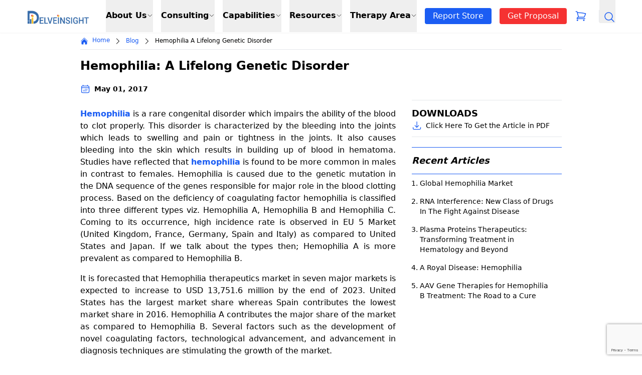

--- FILE ---
content_type: text/html; charset=UTF-8
request_url: https://www.delveinsight.com/blog/hemophilia-a-lifelong-genetic-disorder
body_size: 57751
content:


<!doctype html>
<html lang="en-US">

<head>
    <meta charset="UTF-8">
    <meta name="viewport" content="width=device-width, initial-scale=1">

    <!--============= Start Naver Site Verification =============-->
      <meta name="naver-site-verification" content="5fd18914b9cfe263bb1b64fa155de305528e16d4"/>
    <!--============= End Naver Site Verification ===============-->

    <!--============= Start Google Site Verification Tags =============-->
      <meta name="google-site-verification" content="hH_dRptj_rM-_DekPa6kdZP1K2Szwv0_9omQ-PLk7Z4"/>
    <!--============= End Google Site Verification Tags ===============-->

    <!--============= Start Hotjar Tracking Code for my site =============-->
      <!-- <script>
        (function(h,o,t,j,a,r){
            h.hj=h.hj||function(){(h.hj.q=h.hj.q||[]).push(arguments)};
            h._hjSettings={hjid:3028253,hjsv:6};
            a=o.getElementsByTagName('head')[0];
            r=o.createElement('script');r.async=1;
            r.src=t+h._hjSettings.hjid+j+h._hjSettings.hjsv;
            a.appendChild(r);
        })(window,document,'https://static.hotjar.com/c/hotjar-','.js?sv=');
      </script> -->
    <!--============= End Hotjar Tracking Code for my site ===============-->

    <!--============= Start Google Tag Manager =============-->
      <script async src="https://www.googletagmanager.com/gtag/js?id=G-MSKH39792W"></script> 
      <script> 
          window.dataLayer = window.dataLayer || []; 
          function gtag(){
              dataLayer.push(arguments);
          } 
          gtag('js', new Date()); 
          gtag('config', 'G-MSKH39792W'); 
      </script>
    <!--============= End Google Tag Manager ===============-->

    <!--============= Start Start of HubSpot Embed Code =============-->
      <script data-minify="1" type="text/javascript" id="hs-script-loader" async defer src="https://www.delveinsight.com/blog/wp-content/cache/min/1/8101990.js?ver=1765433703"></script>
    <!--============= End Start of HubSpot Embed Code ===============-->

    <script src="https://cdn.tailwindcss.com"></script>
    
    
    <!-- Header Search -->
    <script data-minify="1" src="https://www.delveinsight.com/blog/wp-content/cache/min/1/npm/flowbite@2.4.1/dist/flowbite.min.js?ver=1765433703"></script>
    <!-- <script src="https://kit.fontawesome.com/a076d05399.js" crossorigin="anonymous"></script> -->
    
    <script data-minify="1" src="https://www.delveinsight.com/blog/wp-content/cache/min/1/npm/swiper@11/swiper-bundle.min.js?ver=1765433703"></script>
    <style></style>

    <!-- Style for header search -->
    <style></style>

    <!-- breadcrumb -->
    <style></style>
    <!-- End header style -->
    <meta name='robots' content='index, follow, max-image-preview:large, max-snippet:-1, max-video-preview:-1' />
	<style></style>
	
	<!-- This site is optimized with the Yoast SEO Premium plugin v25.8 (Yoast SEO v25.8) - https://yoast.com/wordpress/plugins/seo/ -->
	<title>Hemophilia: A Lifelong Genetic Disorder - DelveInsight Business Research</title>
<link crossorigin data-rocket-preload as="font" href="https://cdnjs.cloudflare.com/ajax/libs/font-awesome/6.5.2/webfonts/fa-brands-400.woff2" rel="preload">
<link crossorigin data-rocket-preload as="font" href="https://cdnjs.cloudflare.com/ajax/libs/font-awesome/6.5.2/webfonts/fa-solid-900.woff2" rel="preload">
<style id="wpr-usedcss">.swal-icon{width:80px;height:80px;border-width:4px;border-style:solid;border-radius:50%;padding:0;position:relative;box-sizing:content-box;margin:20px auto}.swal-icon:first-child{margin-top:32px}.swal-icon--custom{width:auto;height:auto;max-width:100%;border:none;border-radius:0}.swal-icon img{max-width:100%;max-height:100%}.swal-title{color:rgba(0,0,0,.65);font-weight:600;text-transform:none;position:relative;display:block;padding:13px 16px;font-size:27px;line-height:normal;text-align:center;margin-bottom:0}.swal-title:first-child{margin-top:26px}.swal-title:not(:first-child){padding-bottom:0}.swal-title:not(:last-child){margin-bottom:13px}.swal-text{font-size:16px;position:relative;float:none;line-height:normal;vertical-align:top;text-align:left;display:inline-block;margin:0;padding:0 10px;font-weight:400;color:rgba(0,0,0,.64);max-width:calc(100% - 20px);overflow-wrap:break-word;box-sizing:border-box}.swal-text:first-child{margin-top:45px}.swal-text:last-child{margin-bottom:45px}.swal-footer{text-align:right;padding-top:13px;margin-top:13px;padding:13px 16px;border-radius:inherit;border-top-left-radius:0;border-top-right-radius:0}.swal-button-container{margin:5px;display:inline-block;position:relative}.swal-button{background-color:#7cd1f9;color:#fff;border:none;box-shadow:none;border-radius:5px;font-weight:600;font-size:14px;padding:10px 24px;margin:0;cursor:pointer}.swal-button:not([disabled]):hover{background-color:#78cbf2}.swal-button:active{background-color:#70bce0}.swal-button:focus{outline:0;box-shadow:0 0 0 1px #fff,0 0 0 3px rgba(43,114,165,.29)}.swal-button[disabled]{opacity:.5;cursor:default}.swal-button::-moz-focus-inner{border:0}.swal-content{padding:0 20px;margin-top:20px;font-size:medium}.swal-content:last-child{margin-bottom:20px}.swal-overlay{position:fixed;top:0;bottom:0;left:0;right:0;text-align:center;font-size:0;overflow-y:auto;background-color:rgba(0,0,0,.4);z-index:10000;pointer-events:none;opacity:0;transition:opacity .3s}.swal-overlay:before{content:" ";display:inline-block;vertical-align:middle;height:100%}.swal-overlay--show-modal{opacity:1;pointer-events:auto}.swal-overlay--show-modal .swal-modal{opacity:1;pointer-events:auto;box-sizing:border-box;-webkit-animation:.3s showSweetAlert;animation:.3s showSweetAlert;will-change:transform}.swal-modal{width:478px;opacity:0;pointer-events:none;background-color:#fff;text-align:center;border-radius:5px;position:static;margin:20px auto;display:inline-block;vertical-align:middle;-webkit-transform:scale(1);transform:scale(1);-webkit-transform-origin:50% 50%;transform-origin:50% 50%;z-index:10001;transition:opacity .2s,-webkit-transform .3s;transition:transform .3s,opacity .2s;transition:transform .3s,opacity .2s,-webkit-transform .3s}@media (max-width:500px){.swal-modal{width:calc(100% - 20px)}}@-webkit-keyframes showSweetAlert{0%{-webkit-transform:scale(1);transform:scale(1)}1%{-webkit-transform:scale(.5);transform:scale(.5)}45%{-webkit-transform:scale(1.05);transform:scale(1.05)}80%{-webkit-transform:scale(.95);transform:scale(.95)}to{-webkit-transform:scale(1);transform:scale(1)}}@keyframes showSweetAlert{0%{-webkit-transform:scale(1);transform:scale(1)}1%{-webkit-transform:scale(.5);transform:scale(.5)}45%{-webkit-transform:scale(1.05);transform:scale(1.05)}80%{-webkit-transform:scale(.95);transform:scale(.95)}to{-webkit-transform:scale(1);transform:scale(1)}}.swiper{display:block;list-style:none;margin-left:auto;margin-right:auto;overflow:hidden;padding:0;position:relative;z-index:1}.swiper-wrapper{box-sizing:initial;display:flex;height:100%;position:relative;transition-property:transform;transition-timing-function:var(--swiper-wrapper-transition-timing-function,initial);width:100%;z-index:1}.swiper-wrapper{transform:translateZ(0)}.swiper-slide{display:block;flex-shrink:0;height:100%;position:relative;transition-property:transform;width:100%}.swiper-backface-hidden .swiper-slide{backface-visibility:hidden;transform:translateZ(0)}.swiper-3d{perspective:1200px}.swiper-3d .swiper-cube-shadow,.swiper-3d .swiper-slide{transform-style:preserve-3d}.swiper-css-mode>.swiper-wrapper{overflow:auto;scrollbar-width:none;-ms-overflow-style:none}:is(.swiper-css-mode > .swiper-wrapper)::-webkit-scrollbar{display:none}.swiper-css-mode>.swiper-wrapper>.swiper-slide{scroll-snap-align:start start}.swiper-css-mode.swiper-horizontal>.swiper-wrapper{scroll-snap-type:x mandatory}.swiper-css-mode.swiper-vertical>.swiper-wrapper{scroll-snap-type:y mandatory}.swiper-css-mode.swiper-free-mode>.swiper-wrapper{scroll-snap-type:none}.swiper-css-mode.swiper-free-mode>.swiper-wrapper>.swiper-slide{scroll-snap-align:none}.swiper-css-mode.swiper-centered>.swiper-wrapper:before{content:"";flex-shrink:0;order:9999}.swiper-css-mode.swiper-centered>.swiper-wrapper>.swiper-slide{scroll-snap-align:center center;scroll-snap-stop:always}.swiper-css-mode.swiper-centered.swiper-horizontal>.swiper-wrapper>.swiper-slide:first-child{margin-inline-start:var(--swiper-centered-offset-before)}.swiper-css-mode.swiper-centered.swiper-horizontal>.swiper-wrapper:before{height:100%;min-height:1px;width:var(--swiper-centered-offset-after)}.swiper-css-mode.swiper-centered.swiper-vertical>.swiper-wrapper>.swiper-slide:first-child{margin-block-start:var(--swiper-centered-offset-before)}.swiper-css-mode.swiper-centered.swiper-vertical>.swiper-wrapper:before{height:var(--swiper-centered-offset-after);min-width:1px;width:100%}.swiper-3d .swiper-slide-shadow,.swiper-3d .swiper-slide-shadow-bottom,.swiper-3d .swiper-slide-shadow-left,.swiper-3d .swiper-slide-shadow-right,.swiper-3d .swiper-slide-shadow-top{height:100%;left:0;pointer-events:none;position:absolute;top:0;width:100%;z-index:10}.swiper-3d .swiper-slide-shadow{background:#00000026}.swiper-3d .swiper-slide-shadow-left{background-image:linear-gradient(270deg,#00000080,#0000)}.swiper-3d .swiper-slide-shadow-right{background-image:linear-gradient(90deg,#00000080,#0000)}.swiper-3d .swiper-slide-shadow-top{background-image:linear-gradient(0deg,#00000080,#0000)}.swiper-3d .swiper-slide-shadow-bottom{background-image:linear-gradient(180deg,#00000080,#0000)}.swiper-lazy-preloader{border:4px solid var(--swiper-preloader-color,var(--swiper-theme-color));border-radius:50%;border-top:4px solid #0000;box-sizing:border-box;height:42px;left:50%;margin-left:-21px;margin-top:-21px;position:absolute;top:50%;transform-origin:50%;width:42px;z-index:10}:is(.swiper-watch-progress .swiper-slide-visible,.swiper:not(.swiper-watch-progress)) .swiper-lazy-preloader{animation:1s linear infinite swiper-preloader-spin}.swiper-virtual.swiper-css-mode .swiper-wrapper:after{content:"";left:0;pointer-events:none;position:absolute;top:0}.swiper-virtual.swiper-css-mode.swiper-horizontal .swiper-wrapper:after{height:1px;width:var(--swiper-virtual-size)}.swiper-virtual.swiper-css-mode.swiper-vertical .swiper-wrapper:after{height:var(--swiper-virtual-size);width:1px}.swiper-button-next,.swiper-button-prev{align-items:center;color:var(--swiper-navigation-color,var(--swiper-theme-color));cursor:pointer;display:flex;height:var(--swiper-navigation-size);justify-content:center;position:absolute;width:var(--swiper-navigation-size);z-index:10}.swiper-button-disabled:is(.swiper-button-next,.swiper-button-prev){cursor:auto;opacity:.35;pointer-events:none}.swiper-button-hidden:is(.swiper-button-next,.swiper-button-prev){cursor:auto;opacity:0;pointer-events:none}.swiper-navigation-disabled :is(.swiper-button-next,.swiper-button-prev){display:none!important}:is(.swiper-button-next,.swiper-button-prev) svg{height:100%;object-fit:contain;transform-origin:center;width:100%;fill:currentColor;pointer-events:none}.swiper-button-next,.swiper-button-prev{margin-top:calc(0px - var(--swiper-navigation-size)/ 2);top:var(--swiper-navigation-top-offset,50%)}.swiper-button-prev{left:var(--swiper-navigation-sides-offset,4px);right:auto}.swiper-button-prev .swiper-navigation-icon{transform:rotate(180deg)}.swiper-button-next{left:auto;right:var(--swiper-navigation-sides-offset,4px)}.swiper-horizontal .swiper-button-next,.swiper-horizontal .swiper-button-prev,.swiper-horizontal~.swiper-button-next,.swiper-horizontal~.swiper-button-prev{margin-left:0;margin-top:calc(0px - var(--swiper-navigation-size)/ 2);top:var(--swiper-navigation-top-offset,50%)}.swiper-horizontal .swiper-button-prev,.swiper-horizontal.swiper-rtl .swiper-button-next,.swiper-horizontal.swiper-rtl~.swiper-button-next,.swiper-horizontal~.swiper-button-prev{left:var(--swiper-navigation-sides-offset,4px);right:auto}.swiper-horizontal .swiper-button-next,.swiper-horizontal.swiper-rtl .swiper-button-prev,.swiper-horizontal.swiper-rtl~.swiper-button-prev,.swiper-horizontal~.swiper-button-next{left:auto;right:var(--swiper-navigation-sides-offset,4px)}:is(.swiper-horizontal.swiper-rtl .swiper-button-next,.swiper-horizontal.swiper-rtl ~ .swiper-button-next,.swiper-horizontal ~ .swiper-button-prev,.swiper-horizontal .swiper-button-prev) .swiper-navigation-icon{transform:rotate(180deg)}:is(.swiper-horizontal.swiper-rtl .swiper-button-prev,.swiper-horizontal.swiper-rtl ~ .swiper-button-prev) .swiper-navigation-icon{transform:rotate(0)}.swiper-vertical .swiper-button-next,.swiper-vertical .swiper-button-prev,.swiper-vertical~.swiper-button-next,.swiper-vertical~.swiper-button-prev{left:var(--swiper-navigation-top-offset,50%);margin-left:calc(0px - var(--swiper-navigation-size)/ 2);margin-top:0;right:auto}.swiper-vertical .swiper-button-prev,.swiper-vertical~.swiper-button-prev{bottom:auto;top:var(--swiper-navigation-sides-offset,4px)}:is(.swiper-vertical .swiper-button-prev,.swiper-vertical ~ .swiper-button-prev) .swiper-navigation-icon{transform:rotate(-90deg)}.swiper-vertical .swiper-button-next,.swiper-vertical~.swiper-button-next{bottom:var(--swiper-navigation-sides-offset,4px);top:auto}:is(.swiper-vertical .swiper-button-next,.swiper-vertical ~ .swiper-button-next) .swiper-navigation-icon{transform:rotate(90deg)}.swiper-pagination{position:absolute;text-align:center;transform:translateZ(0);transition:opacity .3s;z-index:10}.swiper-pagination.swiper-pagination-hidden{opacity:0}.swiper-pagination-disabled>.swiper-pagination,.swiper-pagination.swiper-pagination-disabled{display:none!important}.swiper-horizontal>.swiper-pagination-bullets,.swiper-pagination-bullets.swiper-pagination-horizontal{bottom:var(--swiper-pagination-bottom,8px);left:0;top:var(--swiper-pagination-top,auto);width:100%}.swiper-pagination-bullets-dynamic{font-size:0;overflow:hidden}.swiper-pagination-bullets-dynamic .swiper-pagination-bullet{position:relative;transform:scale(.33)}.swiper-pagination-bullets-dynamic .swiper-pagination-bullet-active,.swiper-pagination-bullets-dynamic .swiper-pagination-bullet-active-main{transform:scale(1)}.swiper-pagination-bullets-dynamic .swiper-pagination-bullet-active-prev{transform:scale(.66)}.swiper-pagination-bullets-dynamic .swiper-pagination-bullet-active-prev-prev{transform:scale(.33)}.swiper-pagination-bullets-dynamic .swiper-pagination-bullet-active-next{transform:scale(.66)}.swiper-pagination-bullets-dynamic .swiper-pagination-bullet-active-next-next{transform:scale(.33)}.swiper-pagination-bullet{background:var(--swiper-pagination-bullet-inactive-color,#000);border-radius:var(--swiper-pagination-bullet-border-radius,50%);display:inline-block;height:var(--swiper-pagination-bullet-height,var(--swiper-pagination-bullet-size,8px));opacity:var(--swiper-pagination-bullet-inactive-opacity,.2);width:var(--swiper-pagination-bullet-width,var(--swiper-pagination-bullet-size,8px))}button.swiper-pagination-bullet{appearance:none;border:none;box-shadow:none;margin:0;padding:0}.swiper-pagination-bullet-active{background:var(--swiper-pagination-color,var(--swiper-theme-color));opacity:var(--swiper-pagination-bullet-opacity,1)}.swiper-pagination-vertical.swiper-pagination-bullets,.swiper-vertical>.swiper-pagination-bullets{left:var(--swiper-pagination-left,auto);right:var(--swiper-pagination-right,8px);top:50%;transform:translate3d(0,-50%,0)}:is(.swiper-pagination-vertical.swiper-pagination-bullets,.swiper-vertical > .swiper-pagination-bullets) .swiper-pagination-bullet{display:block;margin:var(--swiper-pagination-bullet-vertical-gap,6px) 0}.swiper-pagination-bullets-dynamic:is(.swiper-pagination-vertical.swiper-pagination-bullets,.swiper-vertical > .swiper-pagination-bullets){top:50%;transform:translateY(-50%);width:8px}.swiper-pagination-bullets-dynamic:is(.swiper-pagination-vertical.swiper-pagination-bullets,.swiper-vertical > .swiper-pagination-bullets) .swiper-pagination-bullet{display:inline-block;transition:transform .2s,top .2s}:is(.swiper-horizontal > .swiper-pagination-bullets,.swiper-pagination-horizontal.swiper-pagination-bullets) .swiper-pagination-bullet{margin:0 var(--swiper-pagination-bullet-horizontal-gap,4px)}.swiper-pagination-bullets-dynamic:is(.swiper-horizontal > .swiper-pagination-bullets,.swiper-pagination-horizontal.swiper-pagination-bullets){left:50%;transform:translateX(-50%);white-space:nowrap}.swiper-pagination-bullets-dynamic:is(.swiper-horizontal > .swiper-pagination-bullets,.swiper-pagination-horizontal.swiper-pagination-bullets) .swiper-pagination-bullet{transition:transform .2s,left .2s}.swiper-pagination-progressbar{background:var(--swiper-pagination-progressbar-bg-color,#00000040);position:absolute}.swiper-pagination-progressbar .swiper-pagination-progressbar-fill{background:var(--swiper-pagination-color,var(--swiper-theme-color));height:100%;left:0;position:absolute;top:0;transform:scale(0);transform-origin:left top;width:100%}.swiper-rtl .swiper-pagination-progressbar .swiper-pagination-progressbar-fill{transform-origin:right top}.swiper-horizontal>.swiper-pagination-progressbar,.swiper-pagination-progressbar.swiper-pagination-horizontal,.swiper-pagination-progressbar.swiper-pagination-vertical.swiper-pagination-progressbar-opposite,.swiper-vertical>.swiper-pagination-progressbar.swiper-pagination-progressbar-opposite{height:var(--swiper-pagination-progressbar-size,4px);left:0;top:0;width:100%}.swiper-horizontal>.swiper-pagination-progressbar.swiper-pagination-progressbar-opposite,.swiper-pagination-progressbar.swiper-pagination-horizontal.swiper-pagination-progressbar-opposite,.swiper-pagination-progressbar.swiper-pagination-vertical,.swiper-vertical>.swiper-pagination-progressbar{height:100%;left:0;top:0;width:var(--swiper-pagination-progressbar-size,4px)}.swiper-scrollbar{background:var(--swiper-scrollbar-bg-color,#0000001a);border-radius:var(--swiper-scrollbar-border-radius,10px);position:relative;touch-action:none}.swiper-horizontal>.swiper-scrollbar,.swiper-scrollbar.swiper-scrollbar-horizontal{bottom:var(--swiper-scrollbar-bottom,4px);height:var(--swiper-scrollbar-size,4px);left:var(--swiper-scrollbar-sides-offset,1%);position:absolute;top:var(--swiper-scrollbar-top,auto);width:calc(100% - var(--swiper-scrollbar-sides-offset,1%)*2);z-index:50}.swiper-scrollbar.swiper-scrollbar-vertical,.swiper-vertical>.swiper-scrollbar{height:calc(100% - var(--swiper-scrollbar-sides-offset,1%)*2);left:var(--swiper-scrollbar-left,auto);position:absolute;right:var(--swiper-scrollbar-right,4px);top:var(--swiper-scrollbar-sides-offset,1%);width:var(--swiper-scrollbar-size,4px);z-index:50}.swiper-scrollbar-drag{background:var(--swiper-scrollbar-drag-bg-color,#00000080);border-radius:var(--swiper-scrollbar-border-radius,10px);height:100%;left:0;position:relative;top:0;width:100%}.swiper-zoom-container{align-items:center;display:flex;height:100%;justify-content:center;text-align:center;width:100%}.swiper-zoom-container>canvas,.swiper-zoom-container>img,.swiper-zoom-container>svg{max-height:100%;max-width:100%;object-fit:contain}.swiper .swiper-notification{left:0;opacity:0;pointer-events:none;position:absolute;top:0;z-index:-1000}.swiper-fade.swiper-free-mode .swiper-slide{transition-timing-function:ease-out}.swiper-fade .swiper-slide{pointer-events:none;transition-property:opacity}:is(.swiper-fade .swiper-slide) .swiper-slide{pointer-events:none}.swiper-fade .swiper-slide-active{pointer-events:auto}:is(.swiper-fade .swiper-slide-active) .swiper-slide-active{pointer-events:auto}.swiper-cube .swiper-slide{backface-visibility:hidden;height:100%;pointer-events:none;transform-origin:0 0;visibility:hidden;width:100%;z-index:1}:is(.swiper-cube .swiper-slide) .swiper-slide{pointer-events:none}.swiper-cube.swiper-rtl .swiper-slide{transform-origin:100% 0}:is(.swiper-cube .swiper-slide-active),:is(.swiper-cube .swiper-slide-active) .swiper-slide-active{pointer-events:auto}.swiper-cube .swiper-slide-active,.swiper-cube .swiper-slide-next,.swiper-cube .swiper-slide-prev{pointer-events:auto;visibility:visible}.swiper-cube .swiper-cube-shadow{bottom:0;height:100%;left:0;opacity:.6;position:absolute;width:100%;z-index:0}:is(.swiper-cube .swiper-cube-shadow):before{background:#000;bottom:0;content:"";filter:blur(50px);left:0;position:absolute;right:0;top:0}.swiper-cube .swiper-slide-next+.swiper-slide{pointer-events:auto;visibility:visible}.swiper-cube .swiper-slide-shadow-cube.swiper-slide-shadow-bottom,.swiper-cube .swiper-slide-shadow-cube.swiper-slide-shadow-left,.swiper-cube .swiper-slide-shadow-cube.swiper-slide-shadow-right,.swiper-cube .swiper-slide-shadow-cube.swiper-slide-shadow-top{backface-visibility:hidden;z-index:0}.swiper-flip .swiper-slide{backface-visibility:hidden;pointer-events:none;z-index:1}:is(.swiper-flip .swiper-slide) .swiper-slide{pointer-events:none}:is(.swiper-flip .swiper-slide-active),:is(.swiper-flip .swiper-slide-active) .swiper-slide-active{pointer-events:auto}.swiper-flip .swiper-slide-shadow-flip.swiper-slide-shadow-bottom,.swiper-flip .swiper-slide-shadow-flip.swiper-slide-shadow-left,.swiper-flip .swiper-slide-shadow-flip.swiper-slide-shadow-right,.swiper-flip .swiper-slide-shadow-flip.swiper-slide-shadow-top{backface-visibility:hidden;z-index:0}.swiper-creative .swiper-slide{backface-visibility:hidden;overflow:hidden;transition-property:transform,opacity,height}.swiper-cards .swiper-slide{backface-visibility:hidden;overflow:hidden;transform-origin:center bottom}.fa{font-family:var(--fa-style-family,"Font Awesome 6 Free");font-weight:var(--fa-style,900)}.fa,.fa-brands,.fa-solid{-moz-osx-font-smoothing:grayscale;-webkit-font-smoothing:antialiased;display:var(--fa-display,inline-block);font-style:normal;font-variant:normal;line-height:1;text-rendering:auto}.fa-solid{font-family:"Font Awesome 6 Free"}.fa-brands{font-family:"Font Awesome 6 Brands"}.fa-angle-right:before{content:"\f105"}.fa-arrow-right:before{content:"\f061"}:root{--fa-style-family-brands:"Font Awesome 6 Brands";--fa-font-brands:normal 400 1em/1 "Font Awesome 6 Brands"}@font-face{font-family:"Font Awesome 6 Brands";font-style:normal;font-weight:400;font-display:swap;src:url(https://cdnjs.cloudflare.com/ajax/libs/font-awesome/6.5.2/webfonts/fa-brands-400.woff2) format("woff2"),url(https://cdnjs.cloudflare.com/ajax/libs/font-awesome/6.5.2/webfonts/fa-brands-400.ttf) format("truetype")}.fa-brands{font-weight:400}.fa-linkedin:before{content:"\f08c"}.fa-instagram:before{content:"\f16d"}.fa-facebook:before{content:"\f09a"}.fa-twitter:before{content:"\f099"}.fa-pinterest:before{content:"\f0d2"}:root{--fa-font-regular:normal 400 1em/1 "Font Awesome 6 Free"}:root{--fa-style-family-classic:"Font Awesome 6 Free";--fa-font-solid:normal 900 1em/1 "Font Awesome 6 Free"}@font-face{font-family:"Font Awesome 6 Free";font-style:normal;font-weight:900;font-display:swap;src:url(https://cdnjs.cloudflare.com/ajax/libs/font-awesome/6.5.2/webfonts/fa-solid-900.woff2) format("woff2"),url(https://cdnjs.cloudflare.com/ajax/libs/font-awesome/6.5.2/webfonts/fa-solid-900.ttf) format("truetype")}.fa-solid{font-weight:900}@font-face{font-family:"Font Awesome 5 Brands";font-display:swap;font-weight:400;src:url(https://cdnjs.cloudflare.com/ajax/libs/font-awesome/6.5.2/webfonts/fa-brands-400.woff2) format("woff2"),url(https://cdnjs.cloudflare.com/ajax/libs/font-awesome/6.5.2/webfonts/fa-brands-400.ttf) format("truetype")}@font-face{font-family:"Font Awesome 5 Free";font-display:swap;font-weight:900;src:url(https://cdnjs.cloudflare.com/ajax/libs/font-awesome/6.5.2/webfonts/fa-solid-900.woff2) format("woff2"),url(https://cdnjs.cloudflare.com/ajax/libs/font-awesome/6.5.2/webfonts/fa-solid-900.ttf) format("truetype")}@font-face{font-family:FontAwesome;font-display:swap;src:url(https://cdnjs.cloudflare.com/ajax/libs/font-awesome/6.5.2/webfonts/fa-solid-900.woff2) format("woff2"),url(https://cdnjs.cloudflare.com/ajax/libs/font-awesome/6.5.2/webfonts/fa-solid-900.ttf) format("truetype")}@font-face{font-family:FontAwesome;font-display:swap;src:url(https://cdnjs.cloudflare.com/ajax/libs/font-awesome/6.5.2/webfonts/fa-brands-400.woff2) format("woff2"),url(https://cdnjs.cloudflare.com/ajax/libs/font-awesome/6.5.2/webfonts/fa-brands-400.ttf) format("truetype")}:root{--swiper-theme-color:#007aff}.swiper{margin-left:auto;margin-right:auto;position:relative;overflow:hidden;list-style:none;padding:0;z-index:1;display:block}.swiper-wrapper{position:relative;width:100%;height:100%;z-index:1;display:flex;transition-property:transform;transition-timing-function:var(--swiper-wrapper-transition-timing-function,initial);box-sizing:content-box}.swiper-wrapper{transform:translate3d(0,0,0)}.swiper-horizontal{touch-action:pan-y}.swiper-slide{flex-shrink:0;width:100%;height:100%;position:relative;transition-property:transform;display:block}.swiper-backface-hidden .swiper-slide{transform:translateZ(0);-webkit-backface-visibility:hidden;backface-visibility:hidden}.swiper-lazy-preloader{width:42px;height:42px;position:absolute;left:50%;top:50%;margin-left:-21px;margin-top:-21px;z-index:10;transform-origin:50%;box-sizing:border-box;border:4px solid var(--swiper-preloader-color,var(--swiper-theme-color));border-radius:50%;border-top-color:transparent}.swiper:not(.swiper-watch-progress) .swiper-lazy-preloader{animation:1s linear infinite swiper-preloader-spin}@keyframes swiper-preloader-spin{to{transform:rotate(1turn)}0%{transform:rotate(0)}100%{transform:rotate(360deg)}}:root{--swiper-navigation-size:44px}.swiper-button-next,.swiper-button-prev{position:absolute;top:var(--swiper-navigation-top-offset,50%);width:calc(var(--swiper-navigation-size)/ 44 * 27);height:var(--swiper-navigation-size);margin-top:calc(0px - (var(--swiper-navigation-size)/ 2));z-index:10;cursor:pointer;display:flex;align-items:center;justify-content:center;color:var(--swiper-navigation-color,var(--swiper-theme-color))}.swiper-button-next.swiper-button-disabled,.swiper-button-prev.swiper-button-disabled{opacity:.35;cursor:auto;pointer-events:none}.swiper-button-next.swiper-button-hidden,.swiper-button-prev.swiper-button-hidden{opacity:0;cursor:auto;pointer-events:none}.swiper-navigation-disabled .swiper-button-next,.swiper-navigation-disabled .swiper-button-prev{display:none!important}.swiper-button-next svg,.swiper-button-prev svg{width:100%;height:100%;object-fit:contain;transform-origin:center}.swiper-button-prev{left:var(--swiper-navigation-sides-offset,10px);right:auto}.swiper-button-lock{display:none}.swiper-button-next:after,.swiper-button-prev:after{font-family:swiper-icons;font-size:var(--swiper-navigation-size);text-transform:none!important;letter-spacing:0;font-variant:initial;line-height:1}.swiper-button-prev:after{content:'prev'}.swiper-button-next{right:var(--swiper-navigation-sides-offset,10px);left:auto}.swiper-button-next:after{content:'next'}.swiper-pagination{position:absolute;text-align:center;transition:.3s opacity;transform:translate3d(0,0,0);z-index:10}.swiper-horizontal>.swiper-pagination-bullets,.swiper-pagination-bullets.swiper-pagination-horizontal{bottom:var(--swiper-pagination-bottom,8px);top:var(--swiper-pagination-top,auto);left:0;width:100%}.swiper-pagination-bullet{width:var(--swiper-pagination-bullet-width,var(--swiper-pagination-bullet-size,8px));height:var(--swiper-pagination-bullet-height,var(--swiper-pagination-bullet-size,8px));display:inline-block;border-radius:var(--swiper-pagination-bullet-border-radius,50%);background:var(--swiper-pagination-bullet-inactive-color,#000);opacity:var(--swiper-pagination-bullet-inactive-opacity, .2)}button.swiper-pagination-bullet{border:none;margin:0;padding:0;box-shadow:none;-webkit-appearance:none;appearance:none}.swiper-pagination-clickable .swiper-pagination-bullet{cursor:pointer}.swiper-pagination-bullet:only-child{display:none!important}.swiper-pagination-bullet-active{opacity:var(--swiper-pagination-bullet-opacity, 1);background:var(--swiper-pagination-color,var(--swiper-theme-color))}.swiper-horizontal>.swiper-pagination-bullets .swiper-pagination-bullet,.swiper-pagination-horizontal.swiper-pagination-bullets .swiper-pagination-bullet{margin:0 var(--swiper-pagination-bullet-horizontal-gap,4px)}.swiper-pagination-lock{display:none}.swiper-scrollbar{border-radius:var(--swiper-scrollbar-border-radius,10px);position:relative;touch-action:none;background:var(--swiper-scrollbar-bg-color,rgba(0,0,0,.1))}.swiper-scrollbar-disabled>.swiper-scrollbar,.swiper-scrollbar.swiper-scrollbar-disabled{display:none!important}.swiper-horizontal>.swiper-scrollbar,.swiper-scrollbar.swiper-scrollbar-horizontal{position:absolute;left:var(--swiper-scrollbar-sides-offset,1%);bottom:var(--swiper-scrollbar-bottom,4px);top:var(--swiper-scrollbar-top,auto);z-index:50;height:var(--swiper-scrollbar-size,4px);width:calc(100% - 2 * var(--swiper-scrollbar-sides-offset,1%))}.swiper-scrollbar.swiper-scrollbar-vertical{position:absolute;left:var(--swiper-scrollbar-left,auto);right:var(--swiper-scrollbar-right,4px);top:var(--swiper-scrollbar-sides-offset,1%);z-index:50;width:var(--swiper-scrollbar-size,4px);height:calc(100% - 2 * var(--swiper-scrollbar-sides-offset,1%))}.swiper-scrollbar-drag{height:100%;width:100%;position:relative;background:var(--swiper-scrollbar-drag-bg-color,rgba(0,0,0,.5));border-radius:var(--swiper-scrollbar-border-radius,10px);left:0;top:0}.swiper-scrollbar-lock{display:none}.swiper-zoom-container{width:100%;height:100%;display:flex;justify-content:center;align-items:center;text-align:center}.swiper-zoom-container>canvas,.swiper-zoom-container>img,.swiper-zoom-container>svg{max-width:100%;max-height:100%;object-fit:contain}.swiper-slide-zoomed{cursor:move;touch-action:none}.swiper .swiper-notification{position:absolute;left:0;top:0;pointer-events:none;opacity:0;z-index:-1000}.swiper-button-next,.swiper-button-prev{color:#1b5df3;text-align:center;position:absolute;top:50%;width:40px;height:40px;margin-top:-20px;z-index:10;cursor:pointer}.swiper-button-prev{left:0}.swiper-button-next{right:0}.groupMain:hover .groupMain-hover-block{display:block!important}.three{position:relative}.three h3{font-size:18px;font-weight:500;letter-spacing:0;line-height:1.5em;padding-bottom:15px;position:relative;z-index:1}.three h3:before{content:"";position:absolute;left:0;bottom:0;height:5px;width:55px;background-color:#1e5df3;z-index:2}.three h3:after{content:"";position:absolute;left:0;bottom:2px;height:1px;width:calc(100%);background-color:#333;z-index:-2}#menu{transform:translateX(-100%)}#menu.active{transform:translateX(0)}.aa-DetachedContainer--modal{max-width:100%!important}.aa-DetachedContainer{background:#fff;bottom:0;box-shadow:0 0 0 1px rgba(35,38,59,.1),0 6px 16px -4px rgba(35,38,59,.15);display:flex;flex-direction:column;left:0;margin:0;overflow:hidden;padding:0;position:fixed;right:0;top:0;z-index:9999}.aa-DetachedContainer--modal{border-radius:6px;bottom:inherit;height:auto;margin:0 auto;max-width:680px;position:absolute;top:3%}.aa-Autocomplete,.aa-DetachedFormContainer,.aa-Panel{color:#262627;color:rgba(var(38,38,39),var(1));font-family:inherit;font-family:inherit;font-size:calc(16* 1px);font-weight:400;line-height:1em;margin:0;padding:0;text-align:left}.aa-DetachedFormContainer{border-bottom:1px solid rgba(128,126,163,.3);border-bottom:1px solid;display:flex;flex-direction:row;justify-content:space-between;margin:0;padding:calc(calc(16* 1* 1px)/ 2)}.aa-Panel{background-color:#fff;border-radius:0;box-shadow:none;flex-grow:1;margin:0;padding:0;position:relative;overflow:hidden;transition:opacity .2s ease-in,filter .2s ease-in}.aa-PanelLayout{height:100%;margin:0;max-height:650px;overflow-y:auto;padding:0;position:relative;text-align:left}.aa-Panel--scrollable{margin:0;max-height:650px;overflow-x:hidden;overflow-y:auto;padding:calc(calc(16* 1* 1px)/ 2);scrollbar-color:#fff #eaeaea;scrollbar-width:thin}.aa-DetachedContainer--modal .aa-PanelLayout{padding:0!important}.aa-DetachedContainer .aa-PanelLayout{bottom:0;box-shadow:none;left:0;margin:0;max-height:none;overflow-y:auto;position:absolute;right:0;top:0;width:100%}.aa-DetachedContainer--modal .aa-PanelLayout{max-height:500px;padding-bottom:calc(calc(16* 1* 1px)/ 2);position:static}.aa-Source{margin:0;padding:0;position:relative;width:100%}.aa-SourceHeader{margin:calc(calc(16* 1* 1px)/ 2) .5em calc(calc(16* 1* 1px)/ 2) 0!important}.aa-DetachedContainer .aa-SourceHeader{margin:calc(calc(16* 1* 1px)/ 2) 0 calc(calc(16* 1* 1px)/ 2) 2px!important}.aa-SourceHeader{max-height:350px!important}.aa-Autocomplete *,.aa-DetachedFormContainer *,.aa-Panel *{box-sizing:border-box}.aa-SourceHeader{padding:0!important;position:relative!important}.aa-ItemWrapper{align-items:center;color:inherit;display:grid;gap:calc(calc(calc(16* 1* 1px)/ 2)/ 2);grid-auto-flow:column;justify-content:space-between;width:100%}.aa-ItemIcon{align-items:center;background:#fff;border-radius:3px;box-shadow:inset 0 0 0 1px rgba(128,126,163,.3);color:#7777a3;display:flex;flex-shrink:0;font-size:.7em;height:calc(20px + calc(calc(16* 1* 1px)/ 2));justify-content:center;overflow:hidden;stroke-width:1.6;text-align:center;width:calc(20px + calc(calc(16* 1* 1px)/ 2))}.aa-ItemIcon--alignTop{align-self:flex-start}.aa-ItemIcon img{height:auto;max-height:calc(20px + calc(calc(16* 1* 1px)/ 2) - 8px);max-width:calc(20px + calc(calc(16* 1* 1px)/ 2) - 8px);width:auto}.aa-ItemContentBody{display:grid;gap:calc(calc(calc(16* 1* 1px)/ 2)/ 2)}.aa-ItemContentTitle{display:inline-block;margin:0 .5em 0 0;max-width:100%;overflow:hidden;padding:0;text-overflow:ellipsis;white-space:nowrap}.aa-Panel button{-webkit-appearance:none;-moz-appearance:none;appearance:none;background:0 0;margin:0;padding:4px 14px;border:1px solid #ddd}.ais-SearchBox-form{background-color:#fff!important;display:flex!important;font-size:.875rem!important;height:2.5rem!important;line-height:1.25rem!important;position:relative!important;width:100%!important}.ais-SearchBox-form::before{background:url(data:image/svg+xml;utf8,%3Csvg%20xmlns%3D%22http%3A%2F%2Fwww.w3.org%2F2000%2Fsvg%22%20width%3D%2216%22%20height%3D%2216%22%20viewBox%3D%220%200%2024%2024%22%20fill%3D%22none%22%20stroke%3D%22%235a5e9a%22%20stroke-width%3D%222%22%20stroke-linecap%3D%22round%22%20stroke-linejoin%3D%22round%22%3E%3Ccircle%20cx%3D%2211%22%20cy%3D%2211%22%20r%3D%228%22%3E%3C%2Fcircle%3E%3Cline%20x1%3D%2221%22%20y1%3D%2221%22%20x2%3D%2216.65%22%20y2%3D%2216.65%22%3E%3C%2Fline%3E%3C%2Fsvg%3E) rgba(0,0,0,0);content:"";height:1rem;left:1rem;margin-top:-.5rem;position:absolute;top:50%;width:1rem}.ais-SearchBox-input{-webkit-appearance:none;-moz-appearance:none;appearance:none;background-color:#fff;border:1px solid #d6d6e7;border-radius:3px;box-shadow:rgba(119,122,175,.3) 0 1px 4px 0 inset;caret-color:#5a5e9a;color:#23263b;flex:1 1 0%;font:inherit;max-width:100%;padding-left:2.5rem}.search-tab-button{background:0 0;border:1px solid #ddd;padding:10px 20px;cursor:pointer;transition:background-color .3s ease}.search-tab-pane{display:none}.search-tab-pane.active{display:block}.aa-GradientBottom{height:calc(calc(16* 1* 1px)/ 2);left:0;pointer-events:none;position:absolute;right:0;z-index:9999}.aa-GradientBottom{background-image:linear-gradient(hsla(0,0%,100%,0),#fff);border-bottom-left-radius:calc(calc(16* 1* 1px)/ 4);border-bottom-right-radius:calc(calc(16* 1* 1px)/ 4);bottom:0}.aa-Panel button.active{border-bottom:2px solid #1b5df3!important},.home-icon-breadcrumb:before{content:"\f015"}.right-arrow-breadcrumb:before{content:"\f054"}img:is([sizes=auto i],[sizes^="auto," i]){contain-intrinsic-size:3000px 1500px}img.emoji{display:inline!important;border:none!important;box-shadow:none!important;height:1em!important;width:1em!important;margin:0 .07em!important;vertical-align:-.1em!important;background:0 0!important;padding:0!important}:where(.wp-block-button__link){border-radius:9999px;box-shadow:none;padding:calc(.667em + 2px) calc(1.333em + 2px);text-decoration:none}:root :where(.wp-block-button .wp-block-button__link.is-style-outline),:root :where(.wp-block-button.is-style-outline>.wp-block-button__link){border:2px solid;padding:.667em 1.333em}:root :where(.wp-block-button .wp-block-button__link.is-style-outline:not(.has-text-color)),:root :where(.wp-block-button.is-style-outline>.wp-block-button__link:not(.has-text-color)){color:currentColor}:root :where(.wp-block-button .wp-block-button__link.is-style-outline:not(.has-background)),:root :where(.wp-block-button.is-style-outline>.wp-block-button__link:not(.has-background)){background-color:initial;background-image:none}:where(.wp-block-calendar table:not(.has-background) th){background:#ddd}:where(.wp-block-columns){margin-bottom:1.75em}:where(.wp-block-columns.has-background){padding:1.25em 2.375em}:where(.wp-block-post-comments input[type=submit]){border:none}:where(.wp-block-cover-image:not(.has-text-color)),:where(.wp-block-cover:not(.has-text-color)){color:#fff}:where(.wp-block-cover-image.is-light:not(.has-text-color)),:where(.wp-block-cover.is-light:not(.has-text-color)){color:#000}:root :where(.wp-block-cover h1:not(.has-text-color)),:root :where(.wp-block-cover h2:not(.has-text-color)),:root :where(.wp-block-cover h3:not(.has-text-color)),:root :where(.wp-block-cover h4:not(.has-text-color)),:root :where(.wp-block-cover h5:not(.has-text-color)),:root :where(.wp-block-cover h6:not(.has-text-color)),:root :where(.wp-block-cover p:not(.has-text-color)){color:inherit}:where(.wp-block-file){margin-bottom:1.5em}:where(.wp-block-file__button){border-radius:2em;display:inline-block;padding:.5em 1em}:where(.wp-block-file__button):is(a):active,:where(.wp-block-file__button):is(a):focus,:where(.wp-block-file__button):is(a):hover,:where(.wp-block-file__button):is(a):visited{box-shadow:none;color:#fff;opacity:.85;text-decoration:none}:where(.wp-block-group.wp-block-group-is-layout-constrained){position:relative}:root :where(.wp-block-image.is-style-rounded img,.wp-block-image .is-style-rounded img){border-radius:9999px}:where(.wp-block-latest-comments:not([style*=line-height] .wp-block-latest-comments__comment)){line-height:1.1}:where(.wp-block-latest-comments:not([style*=line-height] .wp-block-latest-comments__comment-excerpt p)){line-height:1.8}:root :where(.wp-block-latest-posts.is-grid){padding:0}:root :where(.wp-block-latest-posts.wp-block-latest-posts__list){padding-left:0}ol,ul{box-sizing:border-box}:root :where(.wp-block-list.has-background){padding:1.25em 2.375em}:where(.wp-block-navigation.has-background .wp-block-navigation-item a:not(.wp-element-button)),:where(.wp-block-navigation.has-background .wp-block-navigation-submenu a:not(.wp-element-button)){padding:.5em 1em}:where(.wp-block-navigation .wp-block-navigation__submenu-container .wp-block-navigation-item a:not(.wp-element-button)),:where(.wp-block-navigation .wp-block-navigation__submenu-container .wp-block-navigation-submenu a:not(.wp-element-button)),:where(.wp-block-navigation .wp-block-navigation__submenu-container .wp-block-navigation-submenu button.wp-block-navigation-item__content),:where(.wp-block-navigation .wp-block-navigation__submenu-container .wp-block-pages-list__item button.wp-block-navigation-item__content){padding:.5em 1em}:root :where(p.has-background){padding:1.25em 2.375em}:where(p.has-text-color:not(.has-link-color)) a{color:inherit}:where(.wp-block-post-comments-form) input:not([type=submit]),:where(.wp-block-post-comments-form) textarea{border:1px solid #949494;font-family:inherit;font-size:1em}:where(.wp-block-post-comments-form) input:where(:not([type=submit]):not([type=checkbox])),:where(.wp-block-post-comments-form) textarea{padding:calc(.667em + 2px)}:where(.wp-block-post-excerpt){box-sizing:border-box;margin-bottom:var(--wp--style--block-gap);margin-top:var(--wp--style--block-gap)}:where(.wp-block-preformatted.has-background){padding:1.25em 2.375em}:where(.wp-block-search__button){border:1px solid #ccc;padding:6px 10px}:where(.wp-block-search__input){font-family:inherit;font-size:inherit;font-style:inherit;font-weight:inherit;letter-spacing:inherit;line-height:inherit;text-transform:inherit}:where(.wp-block-search__button-inside .wp-block-search__inside-wrapper){border:1px solid #949494;box-sizing:border-box;padding:4px}:where(.wp-block-search__button-inside .wp-block-search__inside-wrapper) .wp-block-search__input{border:none;border-radius:0;padding:0 4px}:where(.wp-block-search__button-inside .wp-block-search__inside-wrapper) .wp-block-search__input:focus{outline:0}:where(.wp-block-search__button-inside .wp-block-search__inside-wrapper) :where(.wp-block-search__button){padding:4px 8px}:root :where(.wp-block-separator.is-style-dots){height:auto;line-height:1;text-align:center}:root :where(.wp-block-separator.is-style-dots):before{color:currentColor;content:"···";font-family:serif;font-size:1.5em;letter-spacing:2em;padding-left:2em}:root :where(.wp-block-site-logo.is-style-rounded){border-radius:9999px}:where(.wp-block-social-links:not(.is-style-logos-only)) .wp-social-link{background-color:#f0f0f0;color:#444}:where(.wp-block-social-links:not(.is-style-logos-only)) .wp-social-link-amazon{background-color:#f90;color:#fff}:where(.wp-block-social-links:not(.is-style-logos-only)) .wp-social-link-bandcamp{background-color:#1ea0c3;color:#fff}:where(.wp-block-social-links:not(.is-style-logos-only)) .wp-social-link-behance{background-color:#0757fe;color:#fff}:where(.wp-block-social-links:not(.is-style-logos-only)) .wp-social-link-bluesky{background-color:#0a7aff;color:#fff}:where(.wp-block-social-links:not(.is-style-logos-only)) .wp-social-link-codepen{background-color:#1e1f26;color:#fff}:where(.wp-block-social-links:not(.is-style-logos-only)) .wp-social-link-deviantart{background-color:#02e49b;color:#fff}:where(.wp-block-social-links:not(.is-style-logos-only)) .wp-social-link-discord{background-color:#5865f2;color:#fff}:where(.wp-block-social-links:not(.is-style-logos-only)) .wp-social-link-dribbble{background-color:#e94c89;color:#fff}:where(.wp-block-social-links:not(.is-style-logos-only)) .wp-social-link-dropbox{background-color:#4280ff;color:#fff}:where(.wp-block-social-links:not(.is-style-logos-only)) .wp-social-link-etsy{background-color:#f45800;color:#fff}:where(.wp-block-social-links:not(.is-style-logos-only)) .wp-social-link-facebook{background-color:#0866ff;color:#fff}:where(.wp-block-social-links:not(.is-style-logos-only)) .wp-social-link-fivehundredpx{background-color:#000;color:#fff}:where(.wp-block-social-links:not(.is-style-logos-only)) .wp-social-link-flickr{background-color:#0461dd;color:#fff}:where(.wp-block-social-links:not(.is-style-logos-only)) .wp-social-link-foursquare{background-color:#e65678;color:#fff}:where(.wp-block-social-links:not(.is-style-logos-only)) .wp-social-link-github{background-color:#24292d;color:#fff}:where(.wp-block-social-links:not(.is-style-logos-only)) .wp-social-link-goodreads{background-color:#eceadd;color:#382110}:where(.wp-block-social-links:not(.is-style-logos-only)) .wp-social-link-google{background-color:#ea4434;color:#fff}:where(.wp-block-social-links:not(.is-style-logos-only)) .wp-social-link-gravatar{background-color:#1d4fc4;color:#fff}:where(.wp-block-social-links:not(.is-style-logos-only)) .wp-social-link-instagram{background-color:#f00075;color:#fff}:where(.wp-block-social-links:not(.is-style-logos-only)) .wp-social-link-lastfm{background-color:#e21b24;color:#fff}:where(.wp-block-social-links:not(.is-style-logos-only)) .wp-social-link-linkedin{background-color:#0d66c2;color:#fff}:where(.wp-block-social-links:not(.is-style-logos-only)) .wp-social-link-mastodon{background-color:#3288d4;color:#fff}:where(.wp-block-social-links:not(.is-style-logos-only)) .wp-social-link-medium{background-color:#000;color:#fff}:where(.wp-block-social-links:not(.is-style-logos-only)) .wp-social-link-meetup{background-color:#f6405f;color:#fff}:where(.wp-block-social-links:not(.is-style-logos-only)) .wp-social-link-patreon{background-color:#000;color:#fff}:where(.wp-block-social-links:not(.is-style-logos-only)) .wp-social-link-pinterest{background-color:#e60122;color:#fff}:where(.wp-block-social-links:not(.is-style-logos-only)) .wp-social-link-pocket{background-color:#ef4155;color:#fff}:where(.wp-block-social-links:not(.is-style-logos-only)) .wp-social-link-reddit{background-color:#ff4500;color:#fff}:where(.wp-block-social-links:not(.is-style-logos-only)) .wp-social-link-skype{background-color:#0478d7;color:#fff}:where(.wp-block-social-links:not(.is-style-logos-only)) .wp-social-link-snapchat{background-color:#fefc00;color:#fff;stroke:#000}:where(.wp-block-social-links:not(.is-style-logos-only)) .wp-social-link-soundcloud{background-color:#ff5600;color:#fff}:where(.wp-block-social-links:not(.is-style-logos-only)) .wp-social-link-spotify{background-color:#1bd760;color:#fff}:where(.wp-block-social-links:not(.is-style-logos-only)) .wp-social-link-telegram{background-color:#2aabee;color:#fff}:where(.wp-block-social-links:not(.is-style-logos-only)) .wp-social-link-threads{background-color:#000;color:#fff}:where(.wp-block-social-links:not(.is-style-logos-only)) .wp-social-link-tiktok{background-color:#000;color:#fff}:where(.wp-block-social-links:not(.is-style-logos-only)) .wp-social-link-tumblr{background-color:#011835;color:#fff}:where(.wp-block-social-links:not(.is-style-logos-only)) .wp-social-link-twitch{background-color:#6440a4;color:#fff}:where(.wp-block-social-links:not(.is-style-logos-only)) .wp-social-link-twitter{background-color:#1da1f2;color:#fff}:where(.wp-block-social-links:not(.is-style-logos-only)) .wp-social-link-vimeo{background-color:#1eb7ea;color:#fff}:where(.wp-block-social-links:not(.is-style-logos-only)) .wp-social-link-vk{background-color:#4680c2;color:#fff}:where(.wp-block-social-links:not(.is-style-logos-only)) .wp-social-link-wordpress{background-color:#3499cd;color:#fff}:where(.wp-block-social-links:not(.is-style-logos-only)) .wp-social-link-whatsapp{background-color:#25d366;color:#fff}:where(.wp-block-social-links:not(.is-style-logos-only)) .wp-social-link-x{background-color:#000;color:#fff}:where(.wp-block-social-links:not(.is-style-logos-only)) .wp-social-link-yelp{background-color:#d32422;color:#fff}:where(.wp-block-social-links:not(.is-style-logos-only)) .wp-social-link-youtube{background-color:red;color:#fff}:where(.wp-block-social-links.is-style-logos-only) .wp-social-link{background:0 0}:where(.wp-block-social-links.is-style-logos-only) .wp-social-link svg{height:1.25em;width:1.25em}:where(.wp-block-social-links.is-style-logos-only) .wp-social-link-amazon{color:#f90}:where(.wp-block-social-links.is-style-logos-only) .wp-social-link-bandcamp{color:#1ea0c3}:where(.wp-block-social-links.is-style-logos-only) .wp-social-link-behance{color:#0757fe}:where(.wp-block-social-links.is-style-logos-only) .wp-social-link-bluesky{color:#0a7aff}:where(.wp-block-social-links.is-style-logos-only) .wp-social-link-codepen{color:#1e1f26}:where(.wp-block-social-links.is-style-logos-only) .wp-social-link-deviantart{color:#02e49b}:where(.wp-block-social-links.is-style-logos-only) .wp-social-link-discord{color:#5865f2}:where(.wp-block-social-links.is-style-logos-only) .wp-social-link-dribbble{color:#e94c89}:where(.wp-block-social-links.is-style-logos-only) .wp-social-link-dropbox{color:#4280ff}:where(.wp-block-social-links.is-style-logos-only) .wp-social-link-etsy{color:#f45800}:where(.wp-block-social-links.is-style-logos-only) .wp-social-link-facebook{color:#0866ff}:where(.wp-block-social-links.is-style-logos-only) .wp-social-link-fivehundredpx{color:#000}:where(.wp-block-social-links.is-style-logos-only) .wp-social-link-flickr{color:#0461dd}:where(.wp-block-social-links.is-style-logos-only) .wp-social-link-foursquare{color:#e65678}:where(.wp-block-social-links.is-style-logos-only) .wp-social-link-github{color:#24292d}:where(.wp-block-social-links.is-style-logos-only) .wp-social-link-goodreads{color:#382110}:where(.wp-block-social-links.is-style-logos-only) .wp-social-link-google{color:#ea4434}:where(.wp-block-social-links.is-style-logos-only) .wp-social-link-gravatar{color:#1d4fc4}:where(.wp-block-social-links.is-style-logos-only) .wp-social-link-instagram{color:#f00075}:where(.wp-block-social-links.is-style-logos-only) .wp-social-link-lastfm{color:#e21b24}:where(.wp-block-social-links.is-style-logos-only) .wp-social-link-linkedin{color:#0d66c2}:where(.wp-block-social-links.is-style-logos-only) .wp-social-link-mastodon{color:#3288d4}:where(.wp-block-social-links.is-style-logos-only) .wp-social-link-medium{color:#000}:where(.wp-block-social-links.is-style-logos-only) .wp-social-link-meetup{color:#f6405f}:where(.wp-block-social-links.is-style-logos-only) .wp-social-link-patreon{color:#000}:where(.wp-block-social-links.is-style-logos-only) .wp-social-link-pinterest{color:#e60122}:where(.wp-block-social-links.is-style-logos-only) .wp-social-link-pocket{color:#ef4155}:where(.wp-block-social-links.is-style-logos-only) .wp-social-link-reddit{color:#ff4500}:where(.wp-block-social-links.is-style-logos-only) .wp-social-link-skype{color:#0478d7}:where(.wp-block-social-links.is-style-logos-only) .wp-social-link-snapchat{color:#fff;stroke:#000}:where(.wp-block-social-links.is-style-logos-only) .wp-social-link-soundcloud{color:#ff5600}:where(.wp-block-social-links.is-style-logos-only) .wp-social-link-spotify{color:#1bd760}:where(.wp-block-social-links.is-style-logos-only) .wp-social-link-telegram{color:#2aabee}:where(.wp-block-social-links.is-style-logos-only) .wp-social-link-threads{color:#000}:where(.wp-block-social-links.is-style-logos-only) .wp-social-link-tiktok{color:#000}:where(.wp-block-social-links.is-style-logos-only) .wp-social-link-tumblr{color:#011835}:where(.wp-block-social-links.is-style-logos-only) .wp-social-link-twitch{color:#6440a4}:where(.wp-block-social-links.is-style-logos-only) .wp-social-link-twitter{color:#1da1f2}:where(.wp-block-social-links.is-style-logos-only) .wp-social-link-vimeo{color:#1eb7ea}:where(.wp-block-social-links.is-style-logos-only) .wp-social-link-vk{color:#4680c2}:where(.wp-block-social-links.is-style-logos-only) .wp-social-link-whatsapp{color:#25d366}:where(.wp-block-social-links.is-style-logos-only) .wp-social-link-wordpress{color:#3499cd}:where(.wp-block-social-links.is-style-logos-only) .wp-social-link-x{color:#000}:where(.wp-block-social-links.is-style-logos-only) .wp-social-link-yelp{color:#d32422}:where(.wp-block-social-links.is-style-logos-only) .wp-social-link-youtube{color:red}:root :where(.wp-block-social-links .wp-social-link a){padding:.25em}:root :where(.wp-block-social-links.is-style-logos-only .wp-social-link a){padding:0}:root :where(.wp-block-social-links.is-style-pill-shape .wp-social-link a){padding-left:.6666666667em;padding-right:.6666666667em}:root :where(.wp-block-tag-cloud.is-style-outline){display:flex;flex-wrap:wrap;gap:1ch}:root :where(.wp-block-tag-cloud.is-style-outline a){border:1px solid;font-size:unset!important;margin-right:0;padding:1ch 2ch;text-decoration:none!important}:root :where(.wp-block-table-of-contents){box-sizing:border-box}:where(.wp-block-term-description){box-sizing:border-box;margin-bottom:var(--wp--style--block-gap);margin-top:var(--wp--style--block-gap)}:where(pre.wp-block-verse){font-family:inherit}:root{--wp--preset--font-size--normal:16px;--wp--preset--font-size--huge:42px}html :where(.has-border-color){border-style:solid}html :where([style*=border-top-color]){border-top-style:solid}html :where([style*=border-right-color]){border-right-style:solid}html :where([style*=border-bottom-color]){border-bottom-style:solid}html :where([style*=border-left-color]){border-left-style:solid}html :where([style*=border-width]){border-style:solid}html :where([style*=border-top-width]){border-top-style:solid}html :where([style*=border-right-width]){border-right-style:solid}html :where([style*=border-bottom-width]){border-bottom-style:solid}html :where([style*=border-left-width]){border-left-style:solid}html :where(img[class*=wp-image-]){height:auto;max-width:100%}:where(figure){margin:0 0 1em}html :where(.is-position-sticky){--wp-admin--admin-bar--position-offset:var(--wp-admin--admin-bar--height,0px)}@media screen and (max-width:600px){html :where(.is-position-sticky){--wp-admin--admin-bar--position-offset:0px}}.mb-0{margin-bottom:0!important}.pb-0{padding-bottom:0!important}:root{--wp--preset--aspect-ratio--square:1;--wp--preset--aspect-ratio--4-3:4/3;--wp--preset--aspect-ratio--3-4:3/4;--wp--preset--aspect-ratio--3-2:3/2;--wp--preset--aspect-ratio--2-3:2/3;--wp--preset--aspect-ratio--16-9:16/9;--wp--preset--aspect-ratio--9-16:9/16;--wp--preset--color--black:#000000;--wp--preset--color--cyan-bluish-gray:#abb8c3;--wp--preset--color--white:#ffffff;--wp--preset--color--pale-pink:#f78da7;--wp--preset--color--vivid-red:#cf2e2e;--wp--preset--color--luminous-vivid-orange:#ff6900;--wp--preset--color--luminous-vivid-amber:#fcb900;--wp--preset--color--light-green-cyan:#7bdcb5;--wp--preset--color--vivid-green-cyan:#00d084;--wp--preset--color--pale-cyan-blue:#8ed1fc;--wp--preset--color--vivid-cyan-blue:#0693e3;--wp--preset--color--vivid-purple:#9b51e0;--wp--preset--gradient--vivid-cyan-blue-to-vivid-purple:linear-gradient(135deg,rgba(6, 147, 227, 1) 0%,rgb(155, 81, 224) 100%);--wp--preset--gradient--light-green-cyan-to-vivid-green-cyan:linear-gradient(135deg,rgb(122, 220, 180) 0%,rgb(0, 208, 130) 100%);--wp--preset--gradient--luminous-vivid-amber-to-luminous-vivid-orange:linear-gradient(135deg,rgba(252, 185, 0, 1) 0%,rgba(255, 105, 0, 1) 100%);--wp--preset--gradient--luminous-vivid-orange-to-vivid-red:linear-gradient(135deg,rgba(255, 105, 0, 1) 0%,rgb(207, 46, 46) 100%);--wp--preset--gradient--very-light-gray-to-cyan-bluish-gray:linear-gradient(135deg,rgb(238, 238, 238) 0%,rgb(169, 184, 195) 100%);--wp--preset--gradient--cool-to-warm-spectrum:linear-gradient(135deg,rgb(74, 234, 220) 0%,rgb(151, 120, 209) 20%,rgb(207, 42, 186) 40%,rgb(238, 44, 130) 60%,rgb(251, 105, 98) 80%,rgb(254, 248, 76) 100%);--wp--preset--gradient--blush-light-purple:linear-gradient(135deg,rgb(255, 206, 236) 0%,rgb(152, 150, 240) 100%);--wp--preset--gradient--blush-bordeaux:linear-gradient(135deg,rgb(254, 205, 165) 0%,rgb(254, 45, 45) 50%,rgb(107, 0, 62) 100%);--wp--preset--gradient--luminous-dusk:linear-gradient(135deg,rgb(255, 203, 112) 0%,rgb(199, 81, 192) 50%,rgb(65, 88, 208) 100%);--wp--preset--gradient--pale-ocean:linear-gradient(135deg,rgb(255, 245, 203) 0%,rgb(182, 227, 212) 50%,rgb(51, 167, 181) 100%);--wp--preset--gradient--electric-grass:linear-gradient(135deg,rgb(202, 248, 128) 0%,rgb(113, 206, 126) 100%);--wp--preset--gradient--midnight:linear-gradient(135deg,rgb(2, 3, 129) 0%,rgb(40, 116, 252) 100%);--wp--preset--font-size--small:13px;--wp--preset--font-size--medium:20px;--wp--preset--font-size--large:36px;--wp--preset--font-size--x-large:42px;--wp--preset--spacing--20:0.44rem;--wp--preset--spacing--30:0.67rem;--wp--preset--spacing--40:1rem;--wp--preset--spacing--50:1.5rem;--wp--preset--spacing--60:2.25rem;--wp--preset--spacing--70:3.38rem;--wp--preset--spacing--80:5.06rem;--wp--preset--shadow--natural:6px 6px 9px rgba(0, 0, 0, .2);--wp--preset--shadow--deep:12px 12px 50px rgba(0, 0, 0, .4);--wp--preset--shadow--sharp:6px 6px 0px rgba(0, 0, 0, .2);--wp--preset--shadow--outlined:6px 6px 0px -3px rgba(255, 255, 255, 1),6px 6px rgba(0, 0, 0, 1);--wp--preset--shadow--crisp:6px 6px 0px rgba(0, 0, 0, 1)}:where(.is-layout-flex){gap:.5em}:where(.is-layout-grid){gap:.5em}:where(.wp-block-post-template.is-layout-flex){gap:1.25em}:where(.wp-block-post-template.is-layout-grid){gap:1.25em}:where(.wp-block-columns.is-layout-flex){gap:2em}:where(.wp-block-columns.is-layout-grid){gap:2em}:root :where(.wp-block-pullquote){font-size:1.5em;line-height:1.6}.ais-SearchBox-form{display:block;position:relative}.rheostat-handle{position:relative;z-index:1;width:20px;height:20px;background-color:#fff;border:1px solid #333;border-radius:50%;cursor:-webkit-grab;cursor:grab}.rheostat-marker{margin-left:-1px;position:absolute;width:1px;height:5px;background-color:#aaa}.rheostat-value{margin-left:50%;padding-top:15px;position:absolute;text-align:center;-webkit-transform:translateX(-50%);transform:translateX(-50%)}.rheostat-tooltip{margin-left:50%;position:absolute;top:-22px;text-align:center;-webkit-transform:translateX(-50%);transform:translateX(-50%)}#heateor_sss_sharing_more_providers .filter svg{position:absolute;left:16px;top:18px}.heateor_sss_sharing_container img{cursor:pointer;margin:2px;border:none}#heateor_sss_sharing_more_providers{position:fixed;top:50%;left:47%;background:#fafafa;width:650px;margin:-180px 0 0 -300px;z-index:10000000;text-shadow:none!important;height:308px}#heateor_sss_mastodon_popup_bg,#heateor_sss_popup_bg{background:var(--wpr-bg-56dc2b1b-66e5-40b7-9cc2-e2b70e119466);bottom:0;display:block;left:0;position:fixed;right:0;top:0;z-index:10000}#heateor_sss_sharing_more_providers .title{font-size:14px!important;height:auto!important;background:#58b8f8!important;border-bottom:1px solid #d7d7d7!important;color:#fff;font-weight:700;letter-spacing:inherit;line-height:34px!important;padding:0!important;text-align:center;text-transform:none;margin:0!important;text-shadow:none!important;width:100%}#heateor_sss_sharing_more_providers *{font-family:Arial,Helvetica,sans-serif}#heateor_sss_sharing_more_providers #heateor_sss_sharing_more_content{background:#fafafa;border-radius:4px;color:#555;height:auto;width:100%}#heateor_sss_sharing_more_providers .filter{margin:0;padding:10px 0 0;position:relative;width:100%}#heateor_sss_sharing_more_providers .all-services{clear:both;height:250px;overflow:auto}#heateor_sss_sharing_more_content .all-services ul{display:block;margin:10px!important;overflow:hidden;list-style:none;padding-left:0!important;position:static!important;width:auto!important}#heateor_sss_sharing_more_content .all-services ul li{padding:0;margin:0 0 0 5px;background:0 0!important;float:left;width:24.1%;text-align:left!important}#heateor_sss_sharing_more_providers .close-button img{margin:0}#heateor_sss_sharing_more_providers .close-button.separated{background:0 0!important;border:none!important;box-shadow:none!important;width:auto!important;height:auto!important;z-index:1000}#heateor_sss_sharing_more_providers .close-button{height:auto!important;width:auto!important;left:auto!important;display:block!important;color:#555!important;cursor:pointer!important;font-size:29px!important;line-height:29px!important;margin:0!important;padding:0!important;position:absolute;right:-16px;top:-16px}#heateor_sss_sharing_more_providers .filter input.search{width:96%;display:block;float:none;font-family:"open sans","helvetica neue",helvetica,arial,sans-serif;font-weight:300;height:auto;line-height:inherit;margin:0 11px;padding:5px 8px 5px 27px!important;border:1px solid #ccc!important;color:#000;background:#fff!important;font-size:16px!important;text-align:left!important;max-width:-webkit-fill-available;line-height:1}#heateor_sss_sharing_more_providers .footer-panel{background:#fff;border-top:1px solid #d7d7d7;padding:6px 0;width:100%;color:#fff}#heateor_sss_sharing_more_providers .footer-panel p{background-color:transparent;top:0;text-align:left!important;color:#000;font-family:'helvetica neue',arial,helvetica,sans-serif;font-size:12px;line-height:1.2;margin:0!important;padding:0 6px!important;text-indent:0!important}#heateor_sss_sharing_more_providers .footer-panel a{color:#fff;text-decoration:none;font-weight:700;text-indent:0!important}#heateor_sss_sharing_more_providers .all-services ul li a span{width:51%}#heateor_sss_sharing_more_providers .all-services ul li a{border-radius:3px;color:#666!important;display:block;font-size:12px;height:auto;line-height:20px;overflow:hidden;padding:8px 8px 8px 1px;text-decoration:none!important;text-overflow:ellipsis;white-space:nowrap;border:none!important;text-indent:0!important;background:0 0!important;text-shadow:none}.heateor_sss_vertical_sharing{-webkit-box-sizing:content-box!important;-moz-box-sizing:content-box!important}#heateor_sss_mastodon_popup_close img,#heateor_sss_sharing_popup_close img{opacity:1!important;background:0 0!important;border:none!important;outline:0!important;box-shadow:none!important;width:auto!important;height:auto!important;top:inherit!important;right:inherit!important;left:9px!important;padding:0!important}.heateor_sss_vertical_sharing{background:0 0;-webkit-box-shadow:0 1px 4px 1px rgba(0,0,0,.1);box-shadow:0 1px 4px 1px rgba(0,0,0,.1);position:fixed;overflow:visible;z-index:10000000;display:block;padding:10px;border-radius:4px;opacity:1;box-sizing:content-box!important}.heateorSssTCBackground:hover{border-width:0!important;background-color:transparent}.heateorSssTCBackground{border-width:0!important;background-color:transparent!important;font-style:normal;word-wrap:normal;color:#666;line-height:1;visibility:hidden}.heateorSssSharingSvg{width:100%;height:100%}.heateorSssPushIn{background:url(data:image/svg+xml;charset=utf8,%3Csvg%20xmlns%3D%22http%3A%2F%2Fwww.w3.org%2F2000%2Fsvg%22%20width%3D%22100%25%22%20height%3D%22100%25%22%20viewBox%3D%220%200%2030%2030%22%3E%0A%3Cpath%20d%3D%22M%207%206%20q%202%206%2010%206%20v%20-6%20l%206%209%20l%20-6%209%20v%20-6%20q%20-10%202%20-10%20-12%22%20stroke-width%3D%221%22%20stroke%3D%22%23000%22%20fill%3D%22%23000%22%20stroke-linecap%3D%22round%22%3E%3C%2Fpath%3E%3C%2Fsvg%3E) left no-repeat}.heateorSssPullOut{background:url(data:image/svg+xml;charset=utf8,%3Csvg%20xmlns%3D%22http%3A%2F%2Fwww.w3.org%2F2000%2Fsvg%22%20width%3D%22100%25%22%20height%3D%22100%25%22%20viewBox%3D%220%200%2030%2030%22%3E%0A%3Cpath%20d%3D%22M%2023%206%20q%20-2%206%20-10%206%20v%20-6%20l%20-6%209%20l%206%209%20v%20-6%20q%2010%202%2010%20-12%22%20stroke-width%3D%221%22%20stroke%3D%22%23000%22%20fill%3D%22%23000%22%20stroke-linecap%3D%22round%22%3E%3C%2Fpath%3E%3C%2Fsvg%3E) left no-repeat}div.heateorSssTotalShareCount{word-wrap:normal!important;font-weight:bolder;font-family:sans-serif;padding:0;margin:0;text-align:center}div.heateorSssTotalShareText{word-wrap:normal!important;margin:0;padding:0;text-align:center}div.heateor_sss_horizontal_sharing li{width:auto}.heateor_sss_sharing_container a{padding:0!important;box-shadow:none!important;border:none!important}@media screen and (max-width:752px){#heateor_sss_sharing_more_content .all-services ul li{width:32.1%}}@media screen and (max-width:590px){#heateor_sss_sharing_more_content .all-services ul li{width:48.1%}#heateor_sss_sharing_more_providers .filter input.search{width:93%}}@media screen and (max-width:413px){#heateor_sss_sharing_more_content .all-services ul li{width:100%}}div.heateor_sss_sharing_container a:before{content:none}.heateor_sss_mastodon_popup_button{background:linear-gradient(#ec1b23,#d43116);padding:8px 0 10px;font-size:18px;border:0;color:#fff;border-radius:8px;margin:4px auto;font-weight:bolder;width:35%;cursor:pointer;border-bottom-style:groove;border-bottom-width:5px;border-bottom-color:rgba(0,0,0,.2)}div.heateor_sss_sharing_container svg{width:100%;height:100%}.heateor_sss_horizontal_sharing .heateorSssTCBackground{color:#666}.heateor_sss_vertical_sharing .heateorSssTCBackground{color:#666}div.heateor_sss_mobile_footer{display:none}@media screen and (max-width:783px){#heateor_sss_sharing_more_providers{width:80%;left:60%;margin-left:-50%;text-shadow:none!important}.heateor_sss_vertical_sharing{display:none!important}div.heateor_sss_mobile_footer{display:block;height:30px}}@-webkit-keyframes bgslide{from{background-position-x:0}to{background-position-x:-200%}}@keyframes bgslide{from{background-position-x:0}to{background-position-x:-200%}}.wpp-shortcode-placeholder{margin:0 auto;width:60px;height:3px;background:#dd3737;background:linear-gradient(90deg,#dd3737 0,#571313 10%,#dd3737 100%);background-size:200% auto;border-radius:3px;-webkit-animation:1s linear infinite bgslide;animation:1s linear infinite bgslide}*,::after,::before{--tw-border-spacing-x:0;--tw-border-spacing-y:0;--tw-translate-x:0;--tw-translate-y:0;--tw-rotate:0;--tw-skew-x:0;--tw-skew-y:0;--tw-scale-x:1;--tw-scale-y:1;--tw-pan-x: ;--tw-pan-y: ;--tw-pinch-zoom: ;--tw-scroll-snap-strictness:proximity;--tw-gradient-from-position: ;--tw-gradient-via-position: ;--tw-gradient-to-position: ;--tw-ordinal: ;--tw-slashed-zero: ;--tw-numeric-figure: ;--tw-numeric-spacing: ;--tw-numeric-fraction: ;--tw-ring-inset: ;--tw-ring-offset-width:0px;--tw-ring-offset-color:#fff;--tw-ring-color:rgba(59, 130, 246, .5);--tw-ring-offset-shadow:0 0 #0000;--tw-ring-shadow:0 0 #0000;--tw-shadow:0 0 #0000;--tw-shadow-colored:0 0 #0000;--tw-blur: ;--tw-brightness: ;--tw-contrast: ;--tw-grayscale: ;--tw-hue-rotate: ;--tw-invert: ;--tw-saturate: ;--tw-sepia: ;--tw-drop-shadow: ;--tw-backdrop-blur: ;--tw-backdrop-brightness: ;--tw-backdrop-contrast: ;--tw-backdrop-grayscale: ;--tw-backdrop-hue-rotate: ;--tw-backdrop-invert: ;--tw-backdrop-opacity: ;--tw-backdrop-saturate: ;--tw-backdrop-sepia: ;--tw-contain-size: ;--tw-contain-layout: ;--tw-contain-paint: ;--tw-contain-style: }::backdrop{--tw-border-spacing-x:0;--tw-border-spacing-y:0;--tw-translate-x:0;--tw-translate-y:0;--tw-rotate:0;--tw-skew-x:0;--tw-skew-y:0;--tw-scale-x:1;--tw-scale-y:1;--tw-pan-x: ;--tw-pan-y: ;--tw-pinch-zoom: ;--tw-scroll-snap-strictness:proximity;--tw-gradient-from-position: ;--tw-gradient-via-position: ;--tw-gradient-to-position: ;--tw-ordinal: ;--tw-slashed-zero: ;--tw-numeric-figure: ;--tw-numeric-spacing: ;--tw-numeric-fraction: ;--tw-ring-inset: ;--tw-ring-offset-width:0px;--tw-ring-offset-color:#fff;--tw-ring-color:rgba(59, 130, 246, .5);--tw-ring-offset-shadow:0 0 #0000;--tw-ring-shadow:0 0 #0000;--tw-shadow:0 0 #0000;--tw-shadow-colored:0 0 #0000;--tw-blur: ;--tw-brightness: ;--tw-contrast: ;--tw-grayscale: ;--tw-hue-rotate: ;--tw-invert: ;--tw-saturate: ;--tw-sepia: ;--tw-drop-shadow: ;--tw-backdrop-blur: ;--tw-backdrop-brightness: ;--tw-backdrop-contrast: ;--tw-backdrop-grayscale: ;--tw-backdrop-hue-rotate: ;--tw-backdrop-invert: ;--tw-backdrop-opacity: ;--tw-backdrop-saturate: ;--tw-backdrop-sepia: ;--tw-contain-size: ;--tw-contain-layout: ;--tw-contain-paint: ;--tw-contain-style: }*,::after,::before{box-sizing:border-box;border-width:0;border-style:solid;border-color:#e5e7eb}::after,::before{--tw-content:''}html{line-height:1.5;-webkit-text-size-adjust:100%;-moz-tab-size:4;tab-size:4;font-family:ui-sans-serif,system-ui,sans-serif,"Apple Color Emoji","Segoe UI Emoji","Segoe UI Symbol","Noto Color Emoji";font-feature-settings:normal;font-variation-settings:normal;-webkit-tap-highlight-color:transparent}body{margin:0;line-height:inherit}hr{height:0;color:inherit;border-top-width:1px}abbr:where([title]){-webkit-text-decoration:underline dotted;text-decoration:underline dotted}h1,h2,h3,h4,h5,h6{font-size:inherit;font-weight:inherit}a{color:inherit;text-decoration:inherit}strong{font-weight:bolder}code,kbd,pre,samp{font-family:ui-monospace,SFMono-Regular,Menlo,Monaco,Consolas,"Liberation Mono","Courier New",monospace;font-feature-settings:normal;font-variation-settings:normal;font-size:1em}small{font-size:80%}sub,sup{font-size:75%;line-height:0;position:relative;vertical-align:baseline}sub{bottom:-.25em}sup{top:-.5em}table{text-indent:0;border-color:inherit;border-collapse:collapse}button,input,optgroup,select,textarea{font-family:inherit;font-feature-settings:inherit;font-variation-settings:inherit;font-size:100%;font-weight:inherit;line-height:inherit;letter-spacing:inherit;color:inherit;margin:0;padding:0}button,select{text-transform:none}button,input:where([type=button]),input:where([type=reset]),input:where([type=submit]){-webkit-appearance:button;background-color:transparent;background-image:none}progress{vertical-align:baseline}::-webkit-inner-spin-button,::-webkit-outer-spin-button{height:auto}[type=search]{-webkit-appearance:textfield;outline-offset:-2px}::-webkit-search-decoration{-webkit-appearance:none}::-webkit-file-upload-button{-webkit-appearance:button;font:inherit}summary{display:list-item}blockquote,dd,dl,figure,h1,h2,h3,h4,h5,h6,hr,p,pre{margin:0}fieldset{margin:0;padding:0}legend{padding:0}menu,ol,ul{list-style:none;margin:0;padding:0}dialog{padding:0}textarea{resize:vertical}input::placeholder,textarea::placeholder{opacity:1;color:#9ca3af}[role=button],button{cursor:pointer}audio,canvas,iframe,img,object,svg,video{display:block;vertical-align:middle}img,video{max-width:100%;height:auto}[hidden]:where(:not([hidden=until-found])){display:none}.sr-only{position:absolute;width:1px;height:1px;padding:0;margin:-1px;overflow:hidden;clip:rect(0,0,0,0);white-space:nowrap;border-width:0}.fixed{position:fixed}.absolute{position:absolute}.relative{position:relative}.sticky{position:sticky}.inset-0{inset:0px}.inset-x-0{left:0;right:0}.bottom-0{bottom:0}.left-0{left:0}.left-7{left:1.75rem}.right-0{right:0}.top-0{top:0}.top-10{top:2.5rem}.top-4{top:1rem}.top-full{top:100%}.top-16{top:4rem}.right-2{right:.5rem}.bottom-\[20px\]{bottom:20px}.right-\[30px\]{right:30px}.z-40{z-index:40}.z-50{z-index:50}.z-\[9999\]{z-index:9999}.z-\[99\]{z-index:99}.col-span-12{grid-column:span 12/span 12}.col-span-4{grid-column:span 4/span 4}.col-span-6{grid-column:span 6/span 6}.col-span-8{grid-column:span 8/span 8}.col-span-1{grid-column:span 1/span 1}.-m-2{margin:-.5rem}.m-0{margin:0}.mx-auto{margin-left:auto;margin-right:auto}.my-0{margin-top:0;margin-bottom:0}.my-1{margin-top:.25rem;margin-bottom:.25rem}.my-4{margin-top:1rem;margin-bottom:1rem}.mx-1{margin-left:.25rem;margin-right:.25rem}.mx-2{margin-left:.5rem;margin-right:.5rem}.my-3{margin-top:.75rem;margin-bottom:.75rem}.my-5{margin-top:1.25rem;margin-bottom:1.25rem}.my-6{margin-top:1.5rem;margin-bottom:1.5rem}.mb-2{margin-bottom:.5rem}.mb-3{margin-bottom:.75rem}.mb-4{margin-bottom:1rem}.mb-6{margin-bottom:1.5rem}.ml-2{margin-left:.5rem}.ml-4{margin-left:1rem}.ml-\[0\.5rem\]{margin-left:.5rem}.mt-2{margin-top:.5rem}.mt-3{margin-top:.75rem}.mt-\[1\.9rem\]{margin-top:1.9rem}.mb-0{margin-bottom:0}.mr-2{margin-right:.5rem}.mt-0\.5{margin-top:.125rem}.mt-1{margin-top:.25rem}.mt-10{margin-top:2.5rem}.mt-4{margin-top:1rem}.mt-5{margin-top:1.25rem}.mt-\[4rem\]{margin-top:4rem}.ms-auto{margin-inline-start:auto}.line-clamp-2{overflow:hidden;display:-webkit-box;-webkit-box-orient:vertical;-webkit-line-clamp:2}.line-clamp-3{overflow:hidden;display:-webkit-box;-webkit-box-orient:vertical;-webkit-line-clamp:3}.block{display:block}.flex{display:flex}.inline-flex{display:inline-flex}.flow-root{display:flow-root}.grid{display:grid}.hidden{display:none}.size-3{width:.75rem;height:.75rem}.size-6{width:1.5rem;height:1.5rem}.size-5{width:1.25rem;height:1.25rem}.size-4{width:1rem;height:1rem}.h-16{height:4rem}.h-20{height:5rem}.h-24{height:6rem}.h-40{height:10rem}.h-52{height:13rem}.h-6{height:1.5rem}.h-auto{height:auto}.h-full{height:100%}.h-\[calc\(100\%-1rem\)\]{height:calc(100% - 1rem)}.h-\[2px\]{height:2px}.h-3{height:.75rem}.h-8{height:2rem}.max-h-full{max-height:100%}.w-11\/12{width:91.666667%}.w-28{width:7rem}.w-32{width:8rem}.w-6{width:1.5rem}.w-8\/12{width:66.666667%}.w-auto{width:auto}.w-full{width:100%}.w-px{width:1px}.w-10{width:2.5rem}.w-48{width:12rem}.w-14{width:3.5rem}.w-16{width:4rem}.w-3{width:.75rem}.w-8{width:2rem}.max-w-full{max-width:100%}.max-w-screen-2xl{max-width:1536px}.max-w-sm{max-width:24rem}.max-w-4xl{max-width:56rem}.flex-1{flex:1 1 0%}.transform{transform:translate(var(--tw-translate-x),var(--tw-translate-y)) rotate(var(--tw-rotate)) skewX(var(--tw-skew-x)) skewY(var(--tw-skew-y)) scaleX(var(--tw-scale-x)) scaleY(var(--tw-scale-y))}.cursor-pointer{cursor:pointer}.list-outside{list-style-position:outside}.list-decimal{list-style-type:decimal}.grid-cols-12{grid-template-columns:repeat(12,minmax(0,1fr))}.grid-cols-1{grid-template-columns:repeat(1,minmax(0,1fr))}.flex-col{flex-direction:column}.flex-wrap{flex-wrap:wrap}.items-center{align-items:center}.justify-end{justify-content:flex-end}.justify-center{justify-content:center}.justify-between{justify-content:space-between}.gap-0{gap:0}.gap-4{gap:1rem}.gap-2{gap:.5rem}.gap-8{gap:2rem}.gap-x-4{column-gap:1rem}.space-x-2>:not([hidden])~:not([hidden]){--tw-space-x-reverse:0;margin-right:calc(.5rem * var(--tw-space-x-reverse));margin-left:calc(.5rem * calc(1 - var(--tw-space-x-reverse)))}.space-x-3>:not([hidden])~:not([hidden]){--tw-space-x-reverse:0;margin-right:calc(.75rem * var(--tw-space-x-reverse));margin-left:calc(.75rem * calc(1 - var(--tw-space-x-reverse)))}.space-y-3>:not([hidden])~:not([hidden]){--tw-space-y-reverse:0;margin-top:calc(.75rem * calc(1 - var(--tw-space-y-reverse)));margin-bottom:calc(.75rem * var(--tw-space-y-reverse))}.space-y-6>:not([hidden])~:not([hidden]){--tw-space-y-reverse:0;margin-top:calc(1.5rem * calc(1 - var(--tw-space-y-reverse)));margin-bottom:calc(1.5rem * var(--tw-space-y-reverse))}.space-y-4>:not([hidden])~:not([hidden]){--tw-space-y-reverse:0;margin-top:calc(1rem * calc(1 - var(--tw-space-y-reverse)));margin-bottom:calc(1rem * var(--tw-space-y-reverse))}.overflow-auto{overflow:auto}.overflow-hidden{overflow:hidden}.overflow-y-auto{overflow-y:auto}.overflow-x-hidden{overflow-x:hidden}.whitespace-nowrap{white-space:nowrap}.rounded{border-radius:.25rem}.rounded-full{border-radius:9999px}.rounded-lg{border-radius:.5rem}.rounded-md{border-radius:.375rem}.rounded-b{border-bottom-right-radius:.25rem;border-bottom-left-radius:.25rem}.border-0{border-width:0}.border-2{border-width:2px}.border{border-width:1px}.border-b{border-bottom-width:1px}.border-b-2{border-bottom-width:2px}.border-l{border-left-width:1px}.border-r{border-right-width:1px}.border-t{border-top-width:1px}.border-\[\#1b5df3\]{--tw-border-opacity:1;border-color:rgb(27 93 243 / var(--tw-border-opacity,1))}.border-gray-200{--tw-border-opacity:1;border-color:rgb(229 231 235 / var(--tw-border-opacity,1))}.border-transparent{border-color:transparent}.border-white{--tw-border-opacity:1;border-color:rgb(255 255 255 / var(--tw-border-opacity,1))}.border-gray-300{--tw-border-opacity:1;border-color:rgb(209 213 219 / var(--tw-border-opacity,1))}.border-b-white{--tw-border-opacity:1;border-bottom-color:rgb(255 255 255 / var(--tw-border-opacity,1))}.bg-\[\#00000026\]{background-color:#00000026}.bg-\[\#1b5df3\]{--tw-bg-opacity:1;background-color:rgb(27 93 243 / var(--tw-bg-opacity,1))}.bg-\[\#40576d12\]{background-color:#40576d12}.bg-\[\#f53232\]{--tw-bg-opacity:1;background-color:rgb(245 50 50 / var(--tw-bg-opacity,1))}.bg-black{--tw-bg-opacity:1;background-color:rgb(0 0 0 / var(--tw-bg-opacity,1))}.bg-gray-200{--tw-bg-opacity:1;background-color:rgb(229 231 235 / var(--tw-bg-opacity,1))}.bg-red-500{--tw-bg-opacity:1;background-color:rgb(239 68 68 / var(--tw-bg-opacity,1))}.bg-white{--tw-bg-opacity:1;background-color:rgb(255 255 255 / var(--tw-bg-opacity,1))}.bg-gray-100{--tw-bg-opacity:1;background-color:rgb(243 244 246 / var(--tw-bg-opacity,1))}.bg-\[\#1e5df3\]{--tw-bg-opacity:1;background-color:rgb(30 93 243 / var(--tw-bg-opacity,1))}.bg-\[\#f3f3f3\]{--tw-bg-opacity:1;background-color:rgb(243 243 243 / var(--tw-bg-opacity,1))}.bg-indigo-600{--tw-bg-opacity:1;background-color:rgb(79 70 229 / var(--tw-bg-opacity,1))}.bg-transparent{background-color:transparent}.bg-opacity-25{--tw-bg-opacity:0.25}.bg-opacity-50{--tw-bg-opacity:0.5}.object-cover{object-fit:cover}.p-0{padding:0}.p-1{padding:.25rem}.p-2{padding:.5rem}.p-3{padding:.75rem}.p-4{padding:1rem}.p-5{padding:1.25rem}.p-6{padding:1.5rem}.px-1{padding-left:.25rem;padding-right:.25rem}.px-4{padding-left:1rem;padding-right:1rem}.py-1{padding-top:.25rem;padding-bottom:.25rem}.py-2{padding-top:.5rem;padding-bottom:.5rem}.py-4{padding-top:1rem;padding-bottom:1rem}.px-3{padding-left:.75rem;padding-right:.75rem}.py-6{padding-top:1.5rem;padding-bottom:1.5rem}.px-2{padding-left:.5rem;padding-right:.5rem}.py-3{padding-top:.75rem;padding-bottom:.75rem}.pb-0{padding-bottom:0}.pb-12{padding-bottom:3rem}.pb-2{padding-bottom:.5rem}.pb-5{padding-bottom:1.25rem}.pb-6{padding-bottom:1.5rem}.pl-4{padding-left:1rem}.pr-4{padding-right:1rem}.pr-6{padding-right:1.5rem}.pt-3{padding-top:.75rem}.pl-1{padding-left:.25rem}.pl-3{padding-left:.75rem}.pr-2{padding-right:.5rem}.pb-3{padding-bottom:.75rem}.pb-4{padding-bottom:1rem}.pt-2{padding-top:.5rem}.pt-4{padding-top:1rem}.text-center{text-align:center}.text-base{font-size:1rem;line-height:1.5rem}.text-lg{font-size:1.125rem;line-height:1.75rem}.text-sm{font-size:.875rem;line-height:1.25rem}.text-xs{font-size:.75rem;line-height:1rem}.text-\[14px\]{font-size:14px}.text-xl{font-size:1.25rem;line-height:1.75rem}.font-medium{font-weight:500}.font-semibold{font-weight:600}.uppercase{text-transform:uppercase}.capitalize{text-transform:capitalize}.italic{font-style:italic}.leading-5{line-height:1.25rem}.text-\[\#1b5df3\]{--tw-text-opacity:1;color:rgb(27 93 243 / var(--tw-text-opacity,1))}.text-black{--tw-text-opacity:1;color:rgb(0 0 0 / var(--tw-text-opacity,1))}.text-blue-600{--tw-text-opacity:1;color:rgb(37 99 235 / var(--tw-text-opacity,1))}.text-gray-900{--tw-text-opacity:1;color:rgb(17 24 39 / var(--tw-text-opacity,1))}.text-white{--tw-text-opacity:1;color:rgb(255 255 255 / var(--tw-text-opacity,1))}.text-\[\#3E34D3\]{--tw-text-opacity:1;color:rgb(62 52 211 / var(--tw-text-opacity,1))}.text-\[\#f53232\]{--tw-text-opacity:1;color:rgb(245 50 50 / var(--tw-text-opacity,1))}.text-gray-800{--tw-text-opacity:1;color:rgb(31 41 55 / var(--tw-text-opacity,1))}.text-gray-500{--tw-text-opacity:1;color:rgb(107 114 128 / var(--tw-text-opacity,1))}.text-gray-700{--tw-text-opacity:1;color:rgb(55 65 81 / var(--tw-text-opacity,1))}.text-gray-400{--tw-text-opacity:1;color:rgb(156 163 175 / var(--tw-text-opacity,1))}.underline{-webkit-text-decoration-line:underline;text-decoration-line:underline}.opacity-90{opacity:.9}.opacity-0{opacity:0}.shadow-lg{--tw-shadow:0 10px 15px -3px rgba(0, 0, 0, .1),0 4px 6px -4px rgba(0, 0, 0, .1);--tw-shadow-colored:0 10px 15px -3px var(--tw-shadow-color),0 4px 6px -4px var(--tw-shadow-color);box-shadow:var(--tw-ring-offset-shadow,0 0 #0000),var(--tw-ring-shadow,0 0 #0000),var(--tw-shadow)}.shadow-sm{--tw-shadow:0 1px 2px 0 rgba(0, 0, 0, .05);--tw-shadow-colored:0 1px 2px 0 var(--tw-shadow-color);box-shadow:var(--tw-ring-offset-shadow,0 0 #0000),var(--tw-ring-shadow,0 0 #0000),var(--tw-shadow)}.shadow-xl{--tw-shadow:0 20px 25px -5px rgba(0, 0, 0, .1),0 8px 10px -6px rgba(0, 0, 0, .1);--tw-shadow-colored:0 20px 25px -5px var(--tw-shadow-color),0 8px 10px -6px var(--tw-shadow-color);box-shadow:var(--tw-ring-offset-shadow,0 0 #0000),var(--tw-ring-shadow,0 0 #0000),var(--tw-shadow)}.shadow{--tw-shadow:0 1px 3px 0 rgba(0, 0, 0, .1),0 1px 2px -1px rgba(0, 0, 0, .1);--tw-shadow-colored:0 1px 3px 0 var(--tw-shadow-color),0 1px 2px -1px var(--tw-shadow-color);box-shadow:var(--tw-ring-offset-shadow,0 0 #0000),var(--tw-ring-shadow,0 0 #0000),var(--tw-shadow)}.transition{transition-property:color,background-color,border-color,fill,stroke,opacity,box-shadow,transform,filter,-webkit-text-decoration-color,-webkit-backdrop-filter;transition-property:color,background-color,border-color,text-decoration-color,fill,stroke,opacity,box-shadow,transform,filter,backdrop-filter;transition-property:color,background-color,border-color,text-decoration-color,fill,stroke,opacity,box-shadow,transform,filter,backdrop-filter,-webkit-text-decoration-color,-webkit-backdrop-filter;transition-timing-function:cubic-bezier(0.4,0,0.2,1);transition-duration:150ms}.transition-colors{transition-property:color,background-color,border-color,fill,stroke,-webkit-text-decoration-color;transition-property:color,background-color,border-color,text-decoration-color,fill,stroke;transition-property:color,background-color,border-color,text-decoration-color,fill,stroke,-webkit-text-decoration-color;transition-timing-function:cubic-bezier(0.4,0,0.2,1);transition-duration:150ms}.duration-200{transition-duration:.2s}.duration-500{transition-duration:.5s}.ease-out{transition-timing-function:cubic-bezier(0,0,0.2,1)}.first-line\:rounded-lg::first-line{border-radius:.5rem}.before\:absolute::before{content:var(--tw-content);position:absolute}.before\:bottom-\[25px\]::before{content:var(--tw-content);bottom:25px}.before\:left-\[160px\]::before{content:var(--tw-content);left:160px}.before\:left-\[60px\]::before{content:var(--tw-content);left:60px}.before\:z-20::before{content:var(--tw-content);z-index:20}.before\:h-\[5px\]::before{content:var(--tw-content);height:5px}.before\:w-14::before{content:var(--tw-content);width:3.5rem}.before\:bg-blue-600::before{content:var(--tw-content);--tw-bg-opacity:1;background-color:rgb(37 99 235 / var(--tw-bg-opacity,1))}.before\:pl-1::before{content:var(--tw-content);padding-left:.25rem}.after\:absolute::after{content:var(--tw-content);position:absolute}.after\:bottom-\[27px\]::after{content:var(--tw-content);bottom:27px}.after\:left-\[160px\]::after{content:var(--tw-content);left:160px}.after\:left-\[80px\]::after{content:var(--tw-content);left:80px}.after\:h-\[0\.5px\]::after{content:var(--tw-content);height:.5px}.after\:h-\[1px\]::after{content:var(--tw-content);height:1px}.after\:w-\[-webkit-fill-available\]::after{content:var(--tw-content);width:-webkit-fill-available}.after\:bg-gray-800::after{content:var(--tw-content);--tw-bg-opacity:1;background-color:rgb(31 41 55 / var(--tw-bg-opacity,1))}.after\:content-\[\'\'\]::after{--tw-content:'';content:var(--tw-content)}.hover\:scale-110:hover{--tw-scale-x:1.1;--tw-scale-y:1.1;transform:translate(var(--tw-translate-x),var(--tw-translate-y)) rotate(var(--tw-rotate)) skewX(var(--tw-skew-x)) skewY(var(--tw-skew-y)) scaleX(var(--tw-scale-x)) scaleY(var(--tw-scale-y))}.hover\:rounded-lg:hover{border-radius:.5rem}.hover\:bg-\[\#1b5df3\]:hover{--tw-bg-opacity:1;background-color:rgb(27 93 243 / var(--tw-bg-opacity,1))}.hover\:bg-\[\#40576d12\]:hover{background-color:#40576d12}.hover\:bg-slate-50:hover{--tw-bg-opacity:1;background-color:rgb(248 250 252 / var(--tw-bg-opacity,1))}.hover\:bg-gray-100:hover{--tw-bg-opacity:1;background-color:rgb(243 244 246 / var(--tw-bg-opacity,1))}.hover\:bg-indigo-700:hover{--tw-bg-opacity:1;background-color:rgb(67 56 202 / var(--tw-bg-opacity,1))}.hover\:bg-gray-200:hover{--tw-bg-opacity:1;background-color:rgb(229 231 235 / var(--tw-bg-opacity,1))}.hover\:text-gray-500:hover{--tw-text-opacity:1;color:rgb(107 114 128 / var(--tw-text-opacity,1))}.hover\:text-gray-800:hover{--tw-text-opacity:1;color:rgb(31 41 55 / var(--tw-text-opacity,1))}.hover\:text-gray-900:hover{--tw-text-opacity:1;color:rgb(17 24 39 / var(--tw-text-opacity,1))}.hover\:text-white:hover{--tw-text-opacity:1;color:rgb(255 255 255 / var(--tw-text-opacity,1))}.hover\:text-gray-600:hover{--tw-text-opacity:1;color:rgb(75 85 99 / var(--tw-text-opacity,1))}.focus\:border-indigo-500:focus{--tw-border-opacity:1;border-color:rgb(99 102 241 / var(--tw-border-opacity,1))}.focus\:outline-none:focus{outline:transparent solid 2px;outline-offset:2px}.focus\:ring-2:focus{--tw-ring-offset-shadow:var(--tw-ring-inset) 0 0 0 var(--tw-ring-offset-width) var(--tw-ring-offset-color);--tw-ring-shadow:var(--tw-ring-inset) 0 0 0 calc(2px + var(--tw-ring-offset-width)) var(--tw-ring-color);box-shadow:var(--tw-ring-offset-shadow),var(--tw-ring-shadow),var(--tw-shadow,0 0 #0000)}.focus\:ring-indigo-500:focus{--tw-ring-opacity:1;--tw-ring-color:rgb(99 102 241 / var(--tw-ring-opacity, 1))}.focus\:ring-offset-2:focus{--tw-ring-offset-width:2px}.focus-visible\:outline-none:focus-visible{outline:transparent solid 2px;outline-offset:2px}.group:hover .group-hover\:block{display:block}.group:hover .group-hover\:hidden{display:none}.group:hover .group-hover\:opacity-100{opacity:1}@media (min-width:640px){.sm\:text-sm{font-size:.875rem;line-height:1.25rem}}@media (min-width:768px){.md\:inset-0{inset:0px}.md\:col-span-4{grid-column:span 4/span 4}.md\:col-span-5{grid-column:span 5/span 5}.md\:col-span-7{grid-column:span 7/span 7}.md\:mx-auto{margin-left:auto;margin-right:auto}.md\:h-10{height:2.5rem}.md\:w-20{width:5rem}.md\:w-48{width:12rem}.md\:max-w-lg{max-width:32rem}.md\:grid-cols-2{grid-template-columns:repeat(2,minmax(0,1fr))}.md\:border-l{border-left-width:1px}.md\:border-r{border-right-width:1px}.md\:pl-10{padding-left:2.5rem}.md\:text-xs{font-size:.75rem;line-height:1rem}}@media (min-width:1024px){.lg\:top-\[75px\]{top:75px}.lg\:col-span-12{grid-column:span 12/span 12}.lg\:col-span-4{grid-column:span 4/span 4}.lg\:col-span-8{grid-column:span 8/span 8}.lg\:mx-3{margin-left:.75rem;margin-right:.75rem}.lg\:mx-4{margin-left:1rem;margin-right:1rem}.lg\:my-12{margin-top:3rem;margin-bottom:3rem}.lg\:ml-0{margin-left:0}.lg\:mb-6{margin-bottom:1.5rem}.lg\:block{display:block}.lg\:flex{display:flex}.lg\:hidden{display:none}.lg\:size-6{width:1.5rem;height:1.5rem}.lg\:w-36{width:9rem}.lg\:w-\[1024px\]{width:1024px}.lg\:w-\[250px\]{width:250px}.lg\:w-\[70\%\]{width:70%}.lg\:w-9\/12{width:75%}.lg\:grid-cols-3{grid-template-columns:repeat(3,minmax(0,1fr))}.lg\:flex-row{flex-direction:row}.lg\:items-center{align-items:center}.lg\:justify-end{justify-content:flex-end}.lg\:self-stretch{align-self:stretch}.lg\:whitespace-nowrap{white-space:nowrap}.lg\:py-8{padding-top:2rem;padding-bottom:2rem}.lg\:pt-10{padding-top:2.5rem}.lg\:pl-20{padding-left:5rem}.lg\:text-sm{font-size:.875rem;line-height:1.25rem}.lg\:text-2xl{font-size:1.5rem;line-height:2rem}.lg\:text-base{font-size:1rem;line-height:1.5rem}.lg\:text-xl{font-size:1.25rem;line-height:1.75rem}}@media (min-width:1280px){.xl\:flex{display:flex}.xl\:hidden{display:none}.xl\:space-x-4>:not([hidden])~:not([hidden]){--tw-space-x-reverse:0;margin-right:calc(1rem * var(--tw-space-x-reverse));margin-left:calc(1rem * calc(1 - var(--tw-space-x-reverse)))}.xl\:text-base{font-size:1rem;line-height:1.5rem}}@media (min-width:1536px){.\32xl\:space-x-6>:not([hidden])~:not([hidden]){--tw-space-x-reverse:0;margin-right:calc(1.5rem * var(--tw-space-x-reverse));margin-left:calc(1.5rem * calc(1 - var(--tw-space-x-reverse)))}}:root{--swal2-outline:0 0 0 3px rgba(100, 150, 200, .5);--swal2-container-padding:0.625em;--swal2-backdrop:rgba(0, 0, 0, .4);--swal2-backdrop-transition:background-color 0.15s;--swal2-width:32em;--swal2-padding:0 0 1.25em;--swal2-border:none;--swal2-border-radius:0.3125rem;--swal2-background:white;--swal2-color:#545454;--swal2-show-animation:swal2-show 0.3s;--swal2-hide-animation:swal2-hide 0.15s forwards;--swal2-icon-zoom:1;--swal2-icon-animations:true;--swal2-title-padding:0.8em 1em 0;--swal2-html-container-padding:1em 1.6em 0.3em;--swal2-input-border:1px solid #d9d9d9;--swal2-input-border-radius:0.1875em;--swal2-input-box-shadow:inset 0 1px 1px rgba(0, 0, 0, .06),0 0 0 3px transparent;--swal2-input-background:transparent;--swal2-input-transition:border-color 0.2s,box-shadow 0.2s;--swal2-input-hover-box-shadow:inset 0 1px 1px rgba(0, 0, 0, .06),0 0 0 3px transparent;--swal2-input-focus-border:1px solid #b4dbed;--swal2-input-focus-box-shadow:inset 0 1px 1px rgba(0, 0, 0, .06),0 0 0 3px rgba(100, 150, 200, .5);--swal2-progress-step-background:#add8e6;--swal2-validation-message-background:#f0f0f0;--swal2-validation-message-color:#666;--swal2-footer-border-color:#eee;--swal2-footer-background:transparent;--swal2-footer-color:inherit;--swal2-timer-progress-bar-background:rgba(0, 0, 0, .3);--swal2-close-button-position:initial;--swal2-close-button-inset:auto;--swal2-close-button-font-size:2.5em;--swal2-close-button-color:#ccc;--swal2-close-button-transition:color 0.2s,box-shadow 0.2s;--swal2-close-button-outline:initial;--swal2-close-button-box-shadow:inset 0 0 0 3px transparent;--swal2-close-button-focus-box-shadow:inset var(--swal2-outline);--swal2-close-button-hover-transform:none;--swal2-actions-justify-content:center;--swal2-actions-width:auto;--swal2-actions-margin:1.25em auto 0;--swal2-actions-padding:0;--swal2-actions-border-radius:0;--swal2-actions-background:transparent;--swal2-action-button-transition:background-color 0.2s,box-shadow 0.2s;--swal2-action-button-hover:black 10%;--swal2-action-button-active:black 10%;--swal2-confirm-button-box-shadow:none;--swal2-confirm-button-border-radius:0.25em;--swal2-confirm-button-background-color:#7066e0;--swal2-confirm-button-color:#fff;--swal2-deny-button-box-shadow:none;--swal2-deny-button-border-radius:0.25em;--swal2-deny-button-background-color:#dc3741;--swal2-deny-button-color:#fff;--swal2-cancel-button-box-shadow:none;--swal2-cancel-button-border-radius:0.25em;--swal2-cancel-button-background-color:#6e7881;--swal2-cancel-button-color:#fff;--swal2-toast-show-animation:swal2-toast-show 0.5s;--swal2-toast-hide-animation:swal2-toast-hide 0.1s forwards;--swal2-toast-border:none;--swal2-toast-box-shadow:0 0 1px hsl(0deg 0% 0% / 0.075),0 1px 2px hsl(0deg 0% 0% / 0.075),1px 2px 4px hsl(0deg 0% 0% / 0.075),1px 3px 8px hsl(0deg 0% 0% / 0.075),2px 4px 16px hsl(0deg 0% 0% / 0.075)}div:where(.swal2-container){display:grid;position:fixed;z-index:1060;inset:0;box-sizing:border-box;grid-template-areas:"top-start top top-end" "center-start center center-end" "bottom-start bottom-center bottom-end";grid-template-rows:minmax(min-content,auto) minmax(min-content,auto) minmax(min-content,auto);height:100%;padding:var(--swal2-container-padding);overflow-x:hidden;transition:var(--swal2-backdrop-transition);-webkit-overflow-scrolling:touch}div:where(.swal2-container).swal2-backdrop-show,div:where(.swal2-container).swal2-noanimation{background:var(--swal2-backdrop)}div:where(.swal2-container).swal2-backdrop-hide{background:rgba(0,0,0,0)!important}div:where(.swal2-container)[popover]{width:auto;border:0}div:where(.swal2-container) div:where(.swal2-popup){display:none;position:relative;box-sizing:border-box;grid-template-columns:minmax(0,100%);width:var(--swal2-width);max-width:100%;padding:var(--swal2-padding);border:var(--swal2-border);border-radius:var(--swal2-border-radius);background:var(--swal2-background);color:var(--swal2-color);font-family:inherit;font-size:1rem;container-name:swal2-popup}div:where(.swal2-container) div:where(.swal2-popup):focus{outline:0}div:where(.swal2-container) div:where(.swal2-popup).swal2-dragging{cursor:grabbing}div:where(.swal2-container) div:where(.swal2-popup).swal2-dragging div:where(.swal2-icon){cursor:grabbing}div:where(.swal2-container) h2:where(.swal2-title){position:relative;max-width:100%;margin:0;padding:var(--swal2-title-padding);color:inherit;font-size:1.875em;font-weight:600;text-align:center;text-transform:none;overflow-wrap:break-word;cursor:initial}div:where(.swal2-container) div:where(.swal2-actions){display:flex;z-index:1;box-sizing:border-box;flex-wrap:wrap;align-items:center;justify-content:var(--swal2-actions-justify-content);width:var(--swal2-actions-width);margin:var(--swal2-actions-margin);padding:var(--swal2-actions-padding);border-radius:var(--swal2-actions-border-radius);background:var(--swal2-actions-background)}div:where(.swal2-container) div:where(.swal2-loader){display:none;align-items:center;justify-content:center;width:2.2em;height:2.2em;margin:0 1.875em;animation:1.5s linear infinite swal2-rotate-loading;border-width:.25em;border-style:solid;border-radius:100%;border-color:#2778c4 transparent}div:where(.swal2-container) button:where(.swal2-styled){margin:.3125em;padding:.625em 1.1em;transition:var(--swal2-action-button-transition);border:none;box-shadow:0 0 0 3px transparent;font-weight:500}div:where(.swal2-container) button:where(.swal2-styled):not([disabled]){cursor:pointer}div:where(.swal2-container) button:where(.swal2-styled):where(.swal2-confirm){border-radius:var(--swal2-confirm-button-border-radius);background:initial;background-color:var(--swal2-confirm-button-background-color);box-shadow:var(--swal2-confirm-button-box-shadow);color:var(--swal2-confirm-button-color);font-size:1em}div:where(.swal2-container) button:where(.swal2-styled):where(.swal2-confirm):hover{background-color:color-mix(in srgb,var(--swal2-confirm-button-background-color),var(--swal2-action-button-hover))}div:where(.swal2-container) button:where(.swal2-styled):where(.swal2-confirm):active{background-color:color-mix(in srgb,var(--swal2-confirm-button-background-color),var(--swal2-action-button-active))}div:where(.swal2-container) button:where(.swal2-styled):where(.swal2-deny){border-radius:var(--swal2-deny-button-border-radius);background:initial;background-color:var(--swal2-deny-button-background-color);box-shadow:var(--swal2-deny-button-box-shadow);color:var(--swal2-deny-button-color);font-size:1em}div:where(.swal2-container) button:where(.swal2-styled):where(.swal2-deny):hover{background-color:color-mix(in srgb,var(--swal2-deny-button-background-color),var(--swal2-action-button-hover))}div:where(.swal2-container) button:where(.swal2-styled):where(.swal2-deny):active{background-color:color-mix(in srgb,var(--swal2-deny-button-background-color),var(--swal2-action-button-active))}div:where(.swal2-container) button:where(.swal2-styled):where(.swal2-cancel){border-radius:var(--swal2-cancel-button-border-radius);background:initial;background-color:var(--swal2-cancel-button-background-color);box-shadow:var(--swal2-cancel-button-box-shadow);color:var(--swal2-cancel-button-color);font-size:1em}div:where(.swal2-container) button:where(.swal2-styled):where(.swal2-cancel):hover{background-color:color-mix(in srgb,var(--swal2-cancel-button-background-color),var(--swal2-action-button-hover))}div:where(.swal2-container) button:where(.swal2-styled):where(.swal2-cancel):active{background-color:color-mix(in srgb,var(--swal2-cancel-button-background-color),var(--swal2-action-button-active))}div:where(.swal2-container) button:where(.swal2-styled):focus-visible{outline:0;box-shadow:var(--swal2-action-button-focus-box-shadow)}div:where(.swal2-container) button:where(.swal2-styled)[disabled]:not(.swal2-loading){opacity:.4}div:where(.swal2-container) button:where(.swal2-styled)::-moz-focus-inner{border:0}div:where(.swal2-container) div:where(.swal2-footer){margin:1em 0 0;padding:1em 1em 0;border-top:1px solid var(--swal2-footer-border-color);background:var(--swal2-footer-background);color:var(--swal2-footer-color);font-size:1em;text-align:center;cursor:initial}div:where(.swal2-container) div:where(.swal2-timer-progress-bar){width:100%;height:.25em;background:var(--swal2-timer-progress-bar-background)}div:where(.swal2-container) img:where(.swal2-image){max-width:100%;margin:2em auto 1em;cursor:initial}div:where(.swal2-container) button:where(.swal2-close){position:var(--swal2-close-button-position);inset:var(--swal2-close-button-inset);z-index:2;align-items:center;justify-content:center;width:1.2em;height:1.2em;margin-top:0;margin-right:0;margin-bottom:-1.2em;padding:0;overflow:hidden;transition:var(--swal2-close-button-transition);border:none;border-radius:var(--swal2-border-radius);outline:var(--swal2-close-button-outline);background:rgba(0,0,0,0);color:var(--swal2-close-button-color);font-family:monospace;font-size:var(--swal2-close-button-font-size);cursor:pointer;justify-self:end}div:where(.swal2-container) button:where(.swal2-close):hover{transform:var(--swal2-close-button-hover-transform);background:rgba(0,0,0,0);color:#f27474}div:where(.swal2-container) button:where(.swal2-close):focus-visible{outline:0;box-shadow:var(--swal2-close-button-focus-box-shadow)}div:where(.swal2-container) button:where(.swal2-close)::-moz-focus-inner{border:0}div:where(.swal2-container) div:where(.swal2-html-container){z-index:1;justify-content:center;margin:0;padding:var(--swal2-html-container-padding);overflow:auto;color:inherit;font-size:1.125em;font-weight:400;line-height:normal;text-align:center;overflow-wrap:break-word;word-break:break-word;cursor:initial}div:where(.swal2-container) div:where(.swal2-radio),div:where(.swal2-container) input:where(.swal2-file),div:where(.swal2-container) input:where(.swal2-input),div:where(.swal2-container) label:where(.swal2-checkbox),div:where(.swal2-container) select:where(.swal2-select),div:where(.swal2-container) textarea:where(.swal2-textarea){margin:1em 2em 3px}div:where(.swal2-container) input:where(.swal2-file),div:where(.swal2-container) input:where(.swal2-input),div:where(.swal2-container) textarea:where(.swal2-textarea){box-sizing:border-box;width:auto;transition:var(--swal2-input-transition);border:var(--swal2-input-border);border-radius:var(--swal2-input-border-radius);background:var(--swal2-input-background);box-shadow:var(--swal2-input-box-shadow);color:inherit;font-size:1.125em}div:where(.swal2-container) input:where(.swal2-file):hover,div:where(.swal2-container) input:where(.swal2-input):hover,div:where(.swal2-container) textarea:where(.swal2-textarea):hover{box-shadow:var(--swal2-input-hover-box-shadow)}div:where(.swal2-container) input:where(.swal2-file):focus,div:where(.swal2-container) input:where(.swal2-input):focus,div:where(.swal2-container) textarea:where(.swal2-textarea):focus{border:var(--swal2-input-focus-border);outline:0;box-shadow:var(--swal2-input-focus-box-shadow)}div:where(.swal2-container) input:where(.swal2-file)::placeholder,div:where(.swal2-container) input:where(.swal2-input)::placeholder,div:where(.swal2-container) textarea:where(.swal2-textarea)::placeholder{color:#ccc}div:where(.swal2-container) .swal2-range{margin:1em 2em 3px;background:var(--swal2-background)}div:where(.swal2-container) .swal2-range input{width:80%}div:where(.swal2-container) .swal2-range output{width:20%;color:inherit;font-weight:600;text-align:center}div:where(.swal2-container) .swal2-range input,div:where(.swal2-container) .swal2-range output{height:2.625em;padding:0;font-size:1.125em;line-height:2.625em}div:where(.swal2-container) .swal2-checkbox,div:where(.swal2-container) .swal2-radio{align-items:center;justify-content:center;background:var(--swal2-background);color:inherit}div:where(.swal2-container) .swal2-checkbox label,div:where(.swal2-container) .swal2-radio label{margin:0 .6em;font-size:1.125em}div:where(.swal2-container) .swal2-checkbox input,div:where(.swal2-container) .swal2-radio input{flex-shrink:0;margin:0 .4em}div:where(.swal2-container) label:where(.swal2-input-label){display:flex;justify-content:center;margin:1em auto 0}div:where(.swal2-container) div:where(.swal2-validation-message){align-items:center;justify-content:center;margin:1em 0 0;padding:.625em;overflow:hidden;background:var(--swal2-validation-message-background);color:var(--swal2-validation-message-color);font-size:1em;font-weight:300}div:where(.swal2-container) div:where(.swal2-validation-message)::before{content:"!";display:inline-block;width:1.5em;min-width:1.5em;height:1.5em;margin:0 .625em;border-radius:50%;background-color:#f27474;color:#fff;font-weight:600;line-height:1.5em;text-align:center}div:where(.swal2-container) .swal2-progress-steps{flex-wrap:wrap;align-items:center;max-width:100%;margin:1.25em auto;padding:0;background:rgba(0,0,0,0);font-weight:600}div:where(.swal2-container) .swal2-progress-steps li{display:inline-block;position:relative}div:where(.swal2-icon){position:relative;box-sizing:content-box;justify-content:center;width:5em;height:5em;margin:2.5em auto .6em;zoom:var(--swal2-icon-zoom);border:.25em solid transparent;border-radius:50%;border-color:#000;font-family:inherit;line-height:5em;cursor:default;user-select:none}div:where(.swal2-icon).swal2-success{border-color:#a5dc86;color:#a5dc86}div:where(.swal2-icon).swal2-success [class^=swal2-success-circular-line]{position:absolute;width:3.75em;height:7.5em;border-radius:50%}div:where(.swal2-icon).swal2-success [class^=swal2-success-circular-line][class$=left]{top:-.4375em;left:-2.0635em;transform:rotate(-45deg);transform-origin:3.75em 3.75em;border-radius:7.5em 0 0 7.5em}div:where(.swal2-icon).swal2-success [class^=swal2-success-circular-line][class$=right]{top:-.6875em;left:1.875em;transform:rotate(-45deg);transform-origin:0 3.75em;border-radius:0 7.5em 7.5em 0}div:where(.swal2-icon).swal2-success .swal2-success-ring{position:absolute;z-index:2;top:-.25em;left:-.25em;box-sizing:content-box;width:100%;height:100%;border:.25em solid rgba(165,220,134,.3);border-radius:50%}div:where(.swal2-icon).swal2-success .swal2-success-fix{position:absolute;z-index:1;top:.5em;left:1.625em;width:.4375em;height:5.625em;transform:rotate(-45deg)}div:where(.swal2-icon).swal2-success [class^=swal2-success-line]{display:block;position:absolute;z-index:2;height:.3125em;border-radius:.125em;background-color:#a5dc86}div:where(.swal2-icon).swal2-success [class^=swal2-success-line][class$=tip]{top:2.875em;left:.8125em;width:1.5625em;transform:rotate(45deg)}div:where(.swal2-icon).swal2-success [class^=swal2-success-line][class$=long]{top:2.375em;right:.5em;width:2.9375em;transform:rotate(-45deg)}@container swal2-popup style(--swal2-icon-animations:true){div:where(.swal2-icon).swal2-success.swal2-icon-show .swal2-success-line-tip{animation:.75s swal2-animate-success-line-tip}div:where(.swal2-icon).swal2-success.swal2-icon-show .swal2-success-line-long{animation:.75s swal2-animate-success-line-long}div:where(.swal2-icon).swal2-success.swal2-icon-show .swal2-success-circular-line-right{animation:4.25s ease-in swal2-rotate-success-circular-line}}[class^=swal2]{-webkit-tap-highlight-color:transparent}.swal2-show{animation:var(--swal2-show-animation)}.swal2-hide{animation:var(--swal2-hide-animation)}.swal2-noanimation{transition:none}@keyframes swal2-animate-success-line-tip{0%{top:1.1875em;left:.0625em;width:0}54%{top:1.0625em;left:.125em;width:0}70%{top:2.1875em;left:-.375em;width:3.125em}84%{top:3em;left:1.3125em;width:1.0625em}100%{top:2.8125em;left:.8125em;width:1.5625em}}@keyframes swal2-animate-success-line-long{0%{top:3.375em;right:2.875em;width:0}65%{top:3.375em;right:2.875em;width:0}84%{top:2.1875em;right:0;width:3.4375em}100%{top:2.375em;right:.5em;width:2.9375em}}@keyframes swal2-rotate-success-circular-line{0%{transform:rotate(-45deg)}5%{transform:rotate(-45deg)}12%{transform:rotate(-405deg)}100%{transform:rotate(-405deg)}}@keyframes swal2-rotate-loading{0%{transform:rotate(0)}100%{transform:rotate(360deg)}}.articleSection p{text-align:justify;margin:1rem auto}.articleSection a{color:#1b5df3!important}.articleSection a img{display:block!important}.articleSection a img{display:block!important;width:90%!important;max-width:90%!important;height:auto!important;margin:0 auto}.hidden-title{display:none}.visible-title{display:block;position:sticky;top:0;background:#fff;z-index:1000}.hidden-progress{display:none}#progress-bar{height:100%;width:0;background:#f5be25;transition:width .2s}#shareDropdown{display:none;z-index:1000}#shareDropdown.show{display:block}.articleSection table{width:100%!important}#article-page ul li{list-style:disc;margin-left:20px}#loader{display:none;position:fixed;top:0;left:0;right:0;bottom:0;width:100%;background:var(--wpr-bg-16c5b7dd-dd02-4be0-a6db-6be6d415f539) center center no-repeat rgba(0,0,0,.75);z-index:10000}#loadingSpinner{position:fixed;top:0;left:0;width:100%;height:100%;background-color:rgba(0,0,0,.5);z-index:9999;display:none}#loadingSpinner img{position:absolute;top:50%;left:50%;transform:translate(-50%,-50%);width:60px}.loader{display:none;top:86%;left:38%;position:absolute;transform:translate(100%,-100%)}.loading{border:3px solid #ccc;width:20px;height:20px;border-radius:50%;border-top-color:#fff;border-left-color:#fff;animation:1s ease-in infinite spin}html{scroll-behavior:smooth}</style>
	<meta name="description" content="Hemophilia is a rare congenital disorder which impairs the ability of the blood to clot properly. This disorder is characterized by the bleeding in joints" />
	<link rel="canonical" href="https://www.delveinsight.com/blog/hemophilia-a-lifelong-genetic-disorder" />
	<meta property="og:locale" content="en_US" />
	<meta property="og:type" content="article" />
	<meta property="og:title" content="Hemophilia: A Lifelong Genetic Disorder - DelveInsight Business Research" />
	<meta property="og:description" content="Hemophilia is a rare congenital disorder which impairs the ability of the blood to clot properly. This disorder is characterized by the bleeding in joints" />
	<meta property="og:url" content="https://www.delveinsight.com/blog/hemophilia-a-lifelong-genetic-disorder" />
	<meta property="og:site_name" content="DelveInsight Business Research" />
	<meta property="article:publisher" content="https://www.facebook.com/DelveInsight-1423323754607782/" />
	<meta property="article:published_time" content="2017-05-01T12:31:05+00:00" />
	<meta property="article:modified_time" content="2025-05-19T04:37:25+00:00" />
	<meta property="og:image" content="https://assets.delveinsight.com/blog/wp-content/uploads/2017/05/09024728/hemophilia.jpg" />
	<meta property="og:image:width" content="620" />
	<meta property="og:image:height" content="330" />
	<meta property="og:image:type" content="image/jpeg" />
	<meta name="author" content="DelveInsight" />
	<meta name="twitter:card" content="summary_large_image" />
	<meta name="twitter:creator" content="@DelveInsight" />
	<meta name="twitter:site" content="@DelveInsight" />
	<meta name="twitter:label1" content="Written by" />
	<meta name="twitter:data1" content="DelveInsight" />
	<meta name="twitter:label2" content="Est. reading time" />
	<meta name="twitter:data2" content="3 minutes" />
	<!-- / Yoast SEO Premium plugin. -->


<link rel='dns-prefetch' href='//www.google.com' />
<link rel='dns-prefetch' href='//www.delveinsight.com' />

<script type="text/javascript" id="wpp-js" src="https://www.delveinsight.com/blog/wp-content/plugins/wordpress-popular-posts/assets/js/wpp.min.js?ver=7.3.3" data-sampling="0" data-sampling-rate="100" data-api-url="https://www.delveinsight.com/blog/wp-json/wordpress-popular-posts" data-post-id="2095" data-token="b83ec2a27e" data-lang="0" data-debug="0"></script>
<style id='wp-emoji-styles-inline-css' type='text/css'></style>

<style id='classic-theme-styles-inline-css' type='text/css'></style>

<style id='global-styles-inline-css' type='text/css'></style>

<style id='ez-toc-inline-css' type='text/css'></style>





<style id='heateor_sss_frontend_css-inline-css' type='text/css'></style>
<style id='rocket-lazyload-inline-css' type='text/css'>
.rll-youtube-player{position:relative;padding-bottom:56.23%;height:0;overflow:hidden;max-width:100%;}.rll-youtube-player:focus-within{outline: 2px solid currentColor;outline-offset: 5px;}.rll-youtube-player iframe{position:absolute;top:0;left:0;width:100%;height:100%;z-index:100;background:0 0}.rll-youtube-player img{bottom:0;display:block;left:0;margin:auto;max-width:100%;width:100%;position:absolute;right:0;top:0;border:none;height:auto;-webkit-transition:.4s all;-moz-transition:.4s all;transition:.4s all}.rll-youtube-player img:hover{-webkit-filter:brightness(75%)}.rll-youtube-player .play{height:100%;width:100%;left:0;top:0;position:absolute;background:var(--wpr-bg-0ba5fb48-1c84-4feb-8cc0-e4b38a1bf609) no-repeat center;background-color: transparent !important;cursor:pointer;border:none;}
</style>
<script type="text/javascript" src="https://www.delveinsight.com/blog/wp-includes/js/jquery/jquery.min.js?ver=3.7.1" id="jquery-core-js"></script>
<script type="text/javascript" src="https://www.delveinsight.com/blog/wp-includes/js/jquery/jquery-migrate.min.js?ver=3.4.1" id="jquery-migrate-js"></script>
<link rel="https://api.w.org/" href="https://www.delveinsight.com/blog/wp-json/" /><link rel="alternate" title="JSON" type="application/json" href="https://www.delveinsight.com/blog/wp-json/wp/v2/posts/2095" /><link rel="EditURI" type="application/rsd+xml" title="RSD" href="https://www.delveinsight.com/blog/xmlrpc.php?rsd" />
<meta name="generator" content="WordPress 6.8.2" />
<link rel='shortlink' href='https://www.delveinsight.com/blog/?p=2095' />
<link rel="alternate" title="oEmbed (JSON)" type="application/json+oembed" href="https://www.delveinsight.com/blog/wp-json/oembed/1.0/embed?url=https%3A%2F%2Fwww.delveinsight.com%2Fblog%2Fhemophilia-a-lifelong-genetic-disorder" />
<link rel="alternate" title="oEmbed (XML)" type="text/xml+oembed" href="https://www.delveinsight.com/blog/wp-json/oembed/1.0/embed?url=https%3A%2F%2Fwww.delveinsight.com%2Fblog%2Fhemophilia-a-lifelong-genetic-disorder&#038;format=xml" />
            <style id="wpp-loading-animation-styles"></style>
            

<script type="application/ld+json" class="saswp-schema-markup-output">
[{"@context":"https:\/\/schema.org\/","@type":"BreadcrumbList","@id":"https:\/\/www.delveinsight.com\/blog\/hemophilia-a-lifelong-genetic-disorder#breadcrumb","itemListElement":[{"@type":"ListItem","position":1,"item":{"@id":"https:\/\/www.delveinsight.com\/blog","name":"DelveInsight Business Research"}},{"@type":"ListItem","position":2,"item":{"@id":"https:\/\/www.delveinsight.com\/blog\/articles\/","name":"Articles"}},{"@type":"ListItem","position":3,"item":{"@id":"https:\/\/www.delveinsight.com\/blog\/hemophilia-a-lifelong-genetic-disorder","name":"Hemophilia: A Lifelong Genetic Disorder"}}]},

{"@context":"https:\/\/schema.org\/","@type":"Article","@id":"https:\/\/www.delveinsight.com\/blog\/hemophilia-a-lifelong-genetic-disorder#Article","url":"https:\/\/www.delveinsight.com\/blog\/hemophilia-a-lifelong-genetic-disorder","inLanguage":"en-US","mainEntityOfPage":"https:\/\/www.delveinsight.com\/blog\/hemophilia-a-lifelong-genetic-disorder","headline":"Hemophilia: A Lifelong Genetic Disorder","description":"Hemophilia is a rare congenital disorder which impairs the ability of the blood to clot properly. This disorder is characterized by the bleeding in joints","articleBody":"Hemophilia is a rare congenital disorder which impairs the ability of the blood to clot properly. This disorder is characterized by the bleeding into the joints which leads to swelling and pain or tightness in the joints. It also causes bleeding into the skin which results in building up of blood in hematoma. Studies have reflected that hemophilia is found to be more common in males in contrast to females. Hemophilia is caused due to the genetic mutation in the DNA sequence of the genes responsible for major role in the blood clotting process. Based on the deficiency of coagulating factor hemophilia is classified into three different types viz. Hemophilia A, Hemophilia B and Hemophilia C. Coming to its occurrence, high incidence rate is observed in EU 5 Market (United Kingdom, France, Germany, Spain and Italy) as compared to United States and Japan. If we talk about the types then; Hemophilia A is more prevalent as compared to Hemophilia B.   It is forecasted that Hemophilia therapeutics market in seven major markets is expected to increase to USD 13,751.6 million by the end of 2023. United States has the largest market share whereas Spain contributes the lowest market share in 2016. Hemophilia A contributes the major share of the market as compared to Hemophilia B. Several factors such as the development of novel coagulating factors, technological advancement, and advancement in diagnosis techniques are stimulating the growth of the market.  If we see the Market Scenario then the market is dominated with several recombinant proteins developed by the major players such as Baxter, Bayer, and Pfizer. BeneFIX developed by Pfizer is leading the race for Hemophilia B whereas Advate developed by Baxalta (Now Shire) is leading the race for Hemophilia A. Approval of Idelvion developed by CSLBehring for Hemophilia B and Kovaltry developed by Bayer for Hemophilia A in March 2016 by USFDA will play a major role in stimulating the growth of the market.&nbsp; Also, the lost of patents of Kogenate and Novoseven in 2014 and 2010 respectively will impact the market growth. The pipeline of Hemophilia is robust with the involvement of novel therapies being developed by major players such as Hoffmann-La Roche, Novo Nordisk, Pfizer and Shire plc. Companies such as Biogen and Baxalta have entered into collaborations for bringing the gene therapy for Hemophilia in future. The launch of emerging therapies such as Refixia for Hemophilia B, Turoctocog alfa pegol for Hemophilia A , LR769 for Hemophilia A and Hemophilia B , Emicizumab and Damoctocog alfa pegol for Hemophilia A will further fuel the market growth. Launch of the Adynovate in Europe in 2018 for Hemophilia A which is already approved in United States and Japan as an on-demand treatment for Hemophilia will have the major impact in market. Insight by: Anuj Thakur Analyst DelveInsight is a leading Business Consulting and Market Research Firm. We help our clients to find answers relevant to their business, facilitating their decision-making. DelveInsight also serves as a knowledge partner for business strategy and market research. We provide comprehensive analytical reports across various therapeutic&nbsp;indications. DelveInsight has a database of 3000+ high-quality analytical reports","keywords":"hemophilia, hemophilia A, hemophilia B, Hemophilia Market, ","datePublished":"2017-05-01T18:01:05+05:30","dateModified":"2025-05-19T10:07:25+05:30","author":{"@type":"Person","name":"DelveInsight","url":"https:\/\/www.delveinsight.com\/blog\/author\/gtadmin","sameAs":[],"image":{"@type":"ImageObject","url":"https:\/\/secure.gravatar.com\/avatar\/afdd550c64e18f6ad8957080b017c6ae55f4916951d641d3cd40264176aa0e86?s=96&d=mm&r=g","height":96,"width":96}},"editor":{"@type":"Person","name":"DelveInsight","url":"https:\/\/www.delveinsight.com\/blog\/author\/gtadmin","sameAs":[],"image":{"@type":"ImageObject","url":"https:\/\/secure.gravatar.com\/avatar\/afdd550c64e18f6ad8957080b017c6ae55f4916951d641d3cd40264176aa0e86?s=96&d=mm&r=g","height":96,"width":96}},"publisher":{"@type":"Organization","name":"DelveInsight Business Research","url":"https:\/\/www.delveinsight.com\/blog"},"image":[{"@type":"ImageObject","@id":"https:\/\/www.delveinsight.com\/blog\/hemophilia-a-lifelong-genetic-disorder#primaryimage","url":"https:\/\/assets.delveinsight.com\/blog\/wp-content\/uploads\/2017\/05\/09024728\/hemophilia.jpg","width":"1200","height":"900"},{"@type":"ImageObject","url":"https:\/\/assets.delveinsight.com\/blog\/wp-content\/uploads\/2017\/05\/09024728\/hemophilia.jpg","width":"1200","height":"720"},{"@type":"ImageObject","url":"https:\/\/assets.delveinsight.com\/blog\/wp-content\/uploads\/2017\/05\/09024728\/hemophilia.jpg","width":"1200","height":"675"},{"@type":"ImageObject","url":"https:\/\/assets.delveinsight.com\/blog\/wp-content\/uploads\/2017\/05\/09024728\/hemophilia.jpg","width":"620","height":"620"}]}]
</script>

<link rel="icon" href="https://assets.delveinsight.com/blog/wp-content/uploads/2019/12/04114536/cropped-download-e1575440041267-32x32.png" sizes="32x32" />
<link rel="icon" href="https://assets.delveinsight.com/blog/wp-content/uploads/2019/12/04114536/cropped-download-e1575440041267-192x192.png" sizes="192x192" />
<link rel="apple-touch-icon" href="https://assets.delveinsight.com/blog/wp-content/uploads/2019/12/04114536/cropped-download-e1575440041267-180x180.png" />
<meta name="msapplication-TileImage" content="https://assets.delveinsight.com/blog/wp-content/uploads/2019/12/04114536/cropped-download-e1575440041267-270x270.png" />
<noscript><style id="rocket-lazyload-nojs-css">.rll-youtube-player, [data-lazy-src]{display:none !important;}</style></noscript><style id="wpr-lazyload-bg-container"></style><style id="wpr-lazyload-bg-exclusion"></style>
<noscript>
<style id="wpr-lazyload-bg-nostyle">#heateor_sss_mastodon_popup_bg,#heateor_sss_popup_bg{--wpr-bg-56dc2b1b-66e5-40b7-9cc2-e2b70e119466: url('https://www.delveinsight.com/blog/wp-content/plugins/sassy-social-share/images/transparent_bg.png');}#loader{--wpr-bg-16c5b7dd-dd02-4be0-a6db-6be6d415f539: url('https://assets.delveinsight.com/blog/wp-content/uploads/2024/08/14040154/loading2.gif');}.rll-youtube-player .play{--wpr-bg-0ba5fb48-1c84-4feb-8cc0-e4b38a1bf609: url('https://www.delveinsight.com/blog/wp-content/plugins/wp-rocket/assets/img/youtube.png');}</style>
</noscript>
<script type="application/javascript">const rocket_pairs = [{"selector":"#heateor_sss_mastodon_popup_bg,#heateor_sss_popup_bg","style":"#heateor_sss_mastodon_popup_bg,#heateor_sss_popup_bg{--wpr-bg-56dc2b1b-66e5-40b7-9cc2-e2b70e119466: url('https:\/\/www.delveinsight.com\/blog\/wp-content\/plugins\/sassy-social-share\/images\/transparent_bg.png');}","hash":"56dc2b1b-66e5-40b7-9cc2-e2b70e119466","url":"https:\/\/www.delveinsight.com\/blog\/wp-content\/plugins\/sassy-social-share\/images\/transparent_bg.png"},{"selector":"#loader","style":"#loader{--wpr-bg-16c5b7dd-dd02-4be0-a6db-6be6d415f539: url('https:\/\/assets.delveinsight.com\/blog\/wp-content\/uploads\/2024\/08\/14040154\/loading2.gif');}","hash":"16c5b7dd-dd02-4be0-a6db-6be6d415f539","url":"https:\/\/assets.delveinsight.com\/blog\/wp-content\/uploads\/2024\/08\/14040154\/loading2.gif"},{"selector":".rll-youtube-player .play","style":".rll-youtube-player .play{--wpr-bg-0ba5fb48-1c84-4feb-8cc0-e4b38a1bf609: url('https:\/\/www.delveinsight.com\/blog\/wp-content\/plugins\/wp-rocket\/assets\/img\/youtube.png');}","hash":"0ba5fb48-1c84-4feb-8cc0-e4b38a1bf609","url":"https:\/\/www.delveinsight.com\/blog\/wp-content\/plugins\/wp-rocket\/assets\/img\/youtube.png"}]; const rocket_excluded_pairs = [];</script><meta name="generator" content="WP Rocket 3.19.4" data-wpr-features="wpr_lazyload_css_bg_img wpr_remove_unused_css wpr_minify_js wpr_lazyload_images wpr_lazyload_iframes wpr_image_dimensions wpr_minify_css wpr_host_fonts_locally wpr_desktop" /></head>

<body class="wp-singular post-template-default single single-post postid-2095 single-format-standard wp-theme-blog-tailwind">
  <!-- Breadcrumbs Function -->
  


  <div data-rocket-location-hash="ebe57f5793556e39c492c4caca6b6f25" class="w-full max-w-full">
		<div data-rocket-location-hash="adea964fdccbefd18d96b09a734b7e74" class="fixed inset-x-0 top-0 z-40 text-black focus-visible:outline-none">
			<header data-rocket-location-hash="cf2005d243f3579a3858df51e79535d2" class="relative text-black bg-white border-0 shadow-sm focus-visible:outline-none">
				<nav aria-label="Top" class="flex justify-between w-11/12 mx-auto text-black border-b xl:max-w-screen max-w-screen-2xl focus-visible:outline-none border-b-white">
					<div class="flex items-center justify-between w-full h-16 focus-visible:outline-none">
            <div class="flex items-center">
              <button id="menu-open-button" class="text-black rounded lg:hidden" type="button">
                <span class="sr-only">Open menu</span>
                <svg xmlns="http://www.w3.org/2000/svg" fill="none" viewBox="0 0 24 24" stroke-width="1.5" stroke="currentColor" class="size-6">
                  <path stroke-linecap="round" stroke-linejoin="round" d="M3.75 6.75h16.5M3.75 12h16.5m-16.5 5.25h16.5" />
                </svg>
              </button>
              <div class="flex lg:ml-0 focus-visible:outline-none">
                <a class="h-full" href="/">
                  <span class="sr-only">Delveinsight</span>
                  <img alt="logo" fetchpriority="high" width="2500" height="2500" decoding="async" data-nimg="1" class="w-32 h-auto ml-2 lg:w-36 xl:full lg:ml-0" src="data:image/svg+xml,%3Csvg%20xmlns='http://www.w3.org/2000/svg'%20viewBox='0%200%202500%202500'%3E%3C/svg%3E" style="color: transparent;" data-lazy-src="https://assets.delveinsight.com/png/delve-logo.png"><noscript><img alt="logo" fetchpriority="high" width="2500" height="2500" decoding="async" data-nimg="1" class="w-32 h-auto ml-2 lg:w-36 xl:full lg:ml-0" src="https://assets.delveinsight.com/png/delve-logo.png" style="color: transparent;"></noscript>
                </a>
              </div>
            </div>
						<div class="hidden w-full lg:ml-0 lg:block lg:self-stretch focus-visible:outline-none">
							<div class="flex justify-end w-full h-full pr-6 space-x-2 xl:space-x-4 2xl:space-x-6 focus-visible:outline-none">
                <div class="flex focus-visible:outline-none group">
                  <div class="relative flex focus-visible:outline-none">
                    <button aria-expanded="false" class="relative flex items-center font-semibold text-black transition-colors duration-200 ease-out border-b-2 border-transparent focus-visible:outline-none hover:text-gray-800 whitespace-nowrap lg:text-sm xl:text-base" id="headlessui-popover-button-:R5hd5f6:" type="button">About Us
                      <svg xmlns="http://www.w3.org/2000/svg" fill="none" viewBox="0 0 24 24" stroke-width="1.5" stroke="currentColor" class="size-3">
                        <path stroke-linecap="round" stroke-linejoin="round" d="m19.5 8.25-7.5 7.5-7.5-7.5" />
                      </svg>
                    </button>
                  </div>
                  <div class="group-hover:block hidden lg:w-[250px] bg-white rounded-b shadow-lg absolute top-full text-sm text-black transform" id="headlessui-popover-panel-:r2t:" tabindex="-1">
                    <div class="grid grid-cols-12 gap-0">
                      <div class="col-span-12">
                        <div class="" role="list">
                          <a class="flex items-center px-4 py-4 border-b hover:bg-slate-50" href="/about-us">
                            <svg xmlns="http://www.w3.org/2000/svg" fill="none" viewBox="0 0 24 24" stroke-width="1.5" stroke="currentColor" class="size-6 text-[#1b5df3]">
                              <path stroke-linecap="round" stroke-linejoin="round" d="M3 13.125C3 12.504 3.504 12 4.125 12h2.25c.621 0 1.125.504 1.125 1.125v6.75C7.5 20.496 6.996 21 6.375 21h-2.25A1.125 1.125 0 0 1 3 19.875v-6.75ZM9.75 8.625c0-.621.504-1.125 1.125-1.125h2.25c.621 0 1.125.504 1.125 1.125v11.25c0 .621-.504 1.125-1.125 1.125h-2.25a1.125 1.125 0 0 1-1.125-1.125V8.625ZM16.5 4.125c0-.621.504-1.125 1.125-1.125h2.25C20.496 3 21 3.504 21 4.125v15.75c0 .621-.504 1.125-1.125 1.125h-2.25a1.125 1.125 0 0 1-1.125-1.125V4.125Z" />
                            </svg>

                            <div class="ml-4">
                              <p class="m-0 text-black">About DelveInsight</p>
                            </div>
                          </a>
                          <a class="flex items-center px-4 py-4 border-b hover:bg-slate-50" href="/careers">
                            <svg xmlns="http://www.w3.org/2000/svg" fill="none" viewBox="0 0 24 24" stroke-width="1.5" stroke="currentColor" class="size-6 text-[#1b5df3]">
                              <path stroke-linecap="round" stroke-linejoin="round" d="M15.042 21.672 13.684 16.6m0 0-2.51 2.225.569-9.47 5.227 7.917-3.286-.672ZM12 2.25V4.5m5.834.166-1.591 1.591M20.25 10.5H18M7.757 14.743l-1.59 1.59M6 10.5H3.75m4.007-4.243-1.59-1.59" />
                            </svg>

                            <div class="ml-4">
                              <p class="m-0 text-black">Careers</p>
                            </div>
                          </a>
                          <a class="flex items-center px-4 py-4 border-b hover:bg-slate-50" href="/privacy-policy">
                            <svg xmlns="http://www.w3.org/2000/svg" fill="none" viewBox="0 0 24 24" stroke-width="1.5" stroke="currentColor" class="size-6 text-[#1b5df3]">
                              <path stroke-linecap="round" stroke-linejoin="round" d="M9 12.75 11.25 15 15 9.75m-3-7.036A11.959 11.959 0 0 1 3.598 6 11.99 11.99 0 0 0 3 9.749c0 5.592 3.824 10.29 9 11.623 5.176-1.332 9-6.03 9-11.622 0-1.31-.21-2.571-.598-3.751h-.152c-3.196 0-6.1-1.248-8.25-3.285Z" />
                            </svg>

                            <div class="ml-4">
                              <p class="m-0 text-black">Privacy Policy</p>
                            </div>
                          </a>
                          <a class="flex items-center px-4 py-4 border-b hover:bg-slate-50" href="/terms-and-conditions">
                            <svg xmlns="http://www.w3.org/2000/svg" fill="none" viewBox="0 0 24 24" stroke-width="1.5" stroke="currentColor" class="size-6 text-[#1b5df3]">
                              <path stroke-linecap="round" stroke-linejoin="round" d="M3.75 6A2.25 2.25 0 0 1 6 3.75h2.25A2.25 2.25 0 0 1 10.5 6v2.25a2.25 2.25 0 0 1-2.25 2.25H6a2.25 2.25 0 0 1-2.25-2.25V6ZM3.75 15.75A2.25 2.25 0 0 1 6 13.5h2.25a2.25 2.25 0 0 1 2.25 2.25V18a2.25 2.25 0 0 1-2.25 2.25H6A2.25 2.25 0 0 1 3.75 18v-2.25ZM13.5 6a2.25 2.25 0 0 1 2.25-2.25H18A2.25 2.25 0 0 1 20.25 6v2.25A2.25 2.25 0 0 1 18 10.5h-2.25a2.25 2.25 0 0 1-2.25-2.25V6ZM13.5 15.75a2.25 2.25 0 0 1 2.25-2.25H18a2.25 2.25 0 0 1 2.25 2.25V18A2.25 2.25 0 0 1 18 20.25h-2.25A2.25 2.25 0 0 1 13.5 18v-2.25Z" />
                            </svg>

                            <div class="ml-4">
                              <p class="m-0 text-black">Terms &amp; Conditions</p>
                            </div>
                          </a>
                          <a class="flex items-center px-4 py-4 border-b hover:bg-slate-50" href="/refund-policy">
                            <svg xmlns="http://www.w3.org/2000/svg" fill="none" viewBox="0 0 24 24" stroke-width="1.5" stroke="currentColor" class="size-6 text-[#1b5df3]">
                              <path stroke-linecap="round" stroke-linejoin="round" d="M16.023 9.348h4.992v-.001M2.985 19.644v-4.992m0 0h4.992m-4.993 0 3.181 3.183a8.25 8.25 0 0 0 13.803-3.7M4.031 9.865a8.25 8.25 0 0 1 13.803-3.7l3.181 3.182m0-4.991v4.99" />
                            </svg>

                            <div class="ml-4">
                              <p class="m-0 text-black">Refund Policy</p>
                            </div>
                          </a>
                          <a class="flex items-center px-4 py-4 border-b hover:bg-slate-50" href="/cancellation-policy">
                            <svg xmlns="http://www.w3.org/2000/svg" fill="none" viewBox="0 0 24 24" stroke-width="1.5" stroke="currentColor" class="size-6 text-[#1b5df3]">
                              <path stroke-linecap="round" stroke-linejoin="round" d="M16.5 10.5V6.75a4.5 4.5 0 1 0-9 0v3.75m-.75 11.25h10.5a2.25 2.25 0 0 0 2.25-2.25v-6.75a2.25 2.25 0 0 0-2.25-2.25H6.75a2.25 2.25 0 0 0-2.25 2.25v6.75a2.25 2.25 0 0 0 2.25 2.25Z" />
                            </svg>

                            <div class="ml-4">
                              <p class="m-0 text-black">Cancellation Policy</p>
                            </div>
                          </a>
                          <a class="flex items-center px-4 py-4 border-b hover:bg-slate-50" href="/contact-us">
                            <svg xmlns="http://www.w3.org/2000/svg" fill="none" viewBox="0 0 24 24" stroke-width="1.5" stroke="currentColor" class="size-6 text-[#1b5df3]">
                              <path stroke-linecap="round" stroke-linejoin="round" d="M3 13.125C3 12.504 3.504 12 4.125 12h2.25c.621 0 1.125.504 1.125 1.125v6.75C7.5 20.496 6.996 21 6.375 21h-2.25A1.125 1.125 0 0 1 3 19.875v-6.75ZM9.75 8.625c0-.621.504-1.125 1.125-1.125h2.25c.621 0 1.125.504 1.125 1.125v11.25c0 .621-.504 1.125-1.125 1.125h-2.25a1.125 1.125 0 0 1-1.125-1.125V8.625ZM16.5 4.125c0-.621.504-1.125 1.125-1.125h2.25C20.496 3 21 3.504 21 4.125v15.75c0 .621-.504 1.125-1.125 1.125h-2.25a1.125 1.125 0 0 1-1.125-1.125V4.125Z" />
                            </svg>
                            <div class="ml-4">
                              <p class="m-0 text-black">Contact Us</p>
                            </div>
                          </a>
                        </div>
                      </div>
                    </div>
                  </div>
                </div>
								<div class="flex focus-visible:outline-none groupMain">
                  <div class="relative flex focus-visible:outline-none">
                    <button aria-expanded="false" class="relative flex items-center font-semibold text-black transition-colors duration-200 ease-out border-b-2 border-transparent focus-visible:outline-none hover:text-gray-800 whitespace-nowrap lg:text-sm xl:text-base" id="headlessui-popover-button-:R5id5f6:" type="button">
                      <a class="relative flex items-center whitespace-nowrap" href="/consulting">Consulting
                        <svg xmlns="http://www.w3.org/2000/svg" fill="none" viewBox="0 0 24 24" stroke-width="1.5" stroke="currentColor" class="size-3">
                          <path stroke-linecap="round" stroke-linejoin="round" d="m19.5 8.25-7.5 7.5-7.5-7.5" />
                        </svg>
                      </a>
                    </button>
                  </div>
                  <div class="groupMain-hover-block group-hover:block hidden lg:w-[1024px] bg-white mx-auto rounded-b shadow-lg absolute top-full inset-x-0 text-sm text-black transform" id="headlessui-popover-panel-:r2b:" tabindex="-1">
                    <div class="grid grid-cols-12 p-4">
                      <div class="col-span-8">
                        <div data-rocket-location-hash="e667e072fbffbeb794dfda13a34e2097" class="grid grid-cols-12">
                          <div class="col-span-4">
                              <ul role="list" class="">
                                  <a class="hover:text-gray-800" href="/consulting/asset-prioritizaton-services">
                                      <li class="group flex w-full items-center gap-x-4 cursor-pointer hover:bg-[#1b5df3] hover:text-white p-3 rounded-lg">
                                          <img
                                              alt="Asset Prioritization"
                                              class="block w-6 h-6 group-hover:hidden"
                                              src="data:image/svg+xml,%3Csvg%20xmlns='http://www.w3.org/2000/svg'%20viewBox='0%200%200%200'%3E%3C/svg%3E"
                                          data-lazy-src="https://assets.delveinsight.com//mainAssets/assets/images/icons/svg-icons/header-icons/asset-prioritize-01.svg" ><noscript><img
                                              alt="Asset Prioritization"
                                              class="block w-6 h-6 group-hover:hidden"
                                              src="https://assets.delveinsight.com//mainAssets/assets/images/icons/svg-icons/header-icons/asset-prioritize-01.svg"
                                          ></noscript>
                                          <img
                                              alt="Asset Prioritization"
                                              class="hidden w-6 h-6 group-hover:block"
                                              src="data:image/svg+xml,%3Csvg%20xmlns='http://www.w3.org/2000/svg'%20viewBox='0%200%200%200'%3E%3C/svg%3E"
                                          data-lazy-src="https://assets.delveinsight.com//mainAssets/assets/images/icons/svg-icons/header-icons/asset-prioritize-white-01.svg" ><noscript><img
                                              alt="Asset Prioritization"
                                              class="hidden w-6 h-6 group-hover:block"
                                              src="https://assets.delveinsight.com//mainAssets/assets/images/icons/svg-icons/header-icons/asset-prioritize-white-01.svg"
                                          ></noscript>Asset Prioritization
                                      </li>
                                  </a>
                                  <a class="hover:text-gray-800" href="/consulting/business-development-services">
                                      <li class="group flex w-full items-center gap-x-4 cursor-pointer hover:bg-[#1b5df3] hover:text-white p-3 rounded-lg">
                                          <img
                                              alt="Business Development"
                                              class="block w-6 h-6 group-hover:hidden"
                                              src="data:image/svg+xml,%3Csvg%20xmlns='http://www.w3.org/2000/svg'%20viewBox='0%200%200%200'%3E%3C/svg%3E"
                                          data-lazy-src="https://assets.delveinsight.com//mainAssets/assets/images/icons/svg-icons/header-icons/business-development-01.svg" ><noscript><img
                                              alt="Business Development"
                                              class="block w-6 h-6 group-hover:hidden"
                                              src="https://assets.delveinsight.com//mainAssets/assets/images/icons/svg-icons/header-icons/business-development-01.svg"
                                          ></noscript>
                                          <img
                                              alt="Business Development"
                                              class="hidden w-6 h-6 group-hover:block"
                                              src="data:image/svg+xml,%3Csvg%20xmlns='http://www.w3.org/2000/svg'%20viewBox='0%200%200%200'%3E%3C/svg%3E"
                                          data-lazy-src="https://assets.delveinsight.com//mainAssets/assets/images/icons/svg-icons/header-icons/business-development-white-01.svg" ><noscript><img
                                              alt="Business Development"
                                              class="hidden w-6 h-6 group-hover:block"
                                              src="https://assets.delveinsight.com//mainAssets/assets/images/icons/svg-icons/header-icons/business-development-white-01.svg"
                                          ></noscript>Business Development
                                      </li>
                                  </a>
                                  <a class="hover:text-gray-800" href="/consulting/licensing-services">
                                      <li class="group flex w-full items-center gap-x-4 cursor-pointer hover:bg-[#1b5df3] hover:text-white p-3 rounded-lg">
                                          <img
                                              alt="Licensing Services"
                                              class="block w-6 h-6 group-hover:hidden"
                                              src="data:image/svg+xml,%3Csvg%20xmlns='http://www.w3.org/2000/svg'%20viewBox='0%200%200%200'%3E%3C/svg%3E"
                                          data-lazy-src="https://assets.delveinsight.com//mainAssets/assets/images/icons/svg-icons/header-icons/licensing-services-01.svg" ><noscript><img
                                              alt="Licensing Services"
                                              class="block w-6 h-6 group-hover:hidden"
                                              src="https://assets.delveinsight.com//mainAssets/assets/images/icons/svg-icons/header-icons/licensing-services-01.svg"
                                          ></noscript>
                                          <img
                                              alt="Licensing Services"
                                              class="hidden w-6 h-6 group-hover:block"
                                              src="data:image/svg+xml,%3Csvg%20xmlns='http://www.w3.org/2000/svg'%20viewBox='0%200%200%200'%3E%3C/svg%3E"
                                          data-lazy-src="https://assets.delveinsight.com//mainAssets/assets/images/icons/svg-icons/header-icons/licensing-services-white-01.svg" ><noscript><img
                                              alt="Licensing Services"
                                              class="hidden w-6 h-6 group-hover:block"
                                              src="https://assets.delveinsight.com//mainAssets/assets/images/icons/svg-icons/header-icons/licensing-services-white-01.svg"
                                          ></noscript>Licensing Services
                                      </li>
                                  </a>
                                  <a class="hover:text-gray-800" href="/consulting/merger-and-acquisition">
                                      <li class="group flex w-full items-center gap-x-4 cursor-pointer hover:bg-[#1b5df3] hover:text-white p-3 rounded-lg">
                                          <img
                                              alt="Merger and Acquisitions"
                                              class="block w-6 h-6 group-hover:hidden"
                                              src="data:image/svg+xml,%3Csvg%20xmlns='http://www.w3.org/2000/svg'%20viewBox='0%200%200%200'%3E%3C/svg%3E"
                                          data-lazy-src="https://assets.delveinsight.com//mainAssets/assets/images/icons/svg-icons/header-icons/merger-&amp;-acquisitions-01.svg" ><noscript><img
                                              alt="Merger and Acquisitions"
                                              class="block w-6 h-6 group-hover:hidden"
                                              src="https://assets.delveinsight.com//mainAssets/assets/images/icons/svg-icons/header-icons/merger-&amp;-acquisitions-01.svg"
                                          ></noscript>
                                          <img
                                              alt="Merger and Acquisitions"
                                              class="hidden w-6 h-6 group-hover:block"
                                              src="data:image/svg+xml,%3Csvg%20xmlns='http://www.w3.org/2000/svg'%20viewBox='0%200%200%200'%3E%3C/svg%3E"
                                          data-lazy-src="https://assets.delveinsight.com//mainAssets/assets/images/icons/svg-icons/header-icons/merger-&amp;-acquisitions-white-01.svg" ><noscript><img
                                              alt="Merger and Acquisitions"
                                              class="hidden w-6 h-6 group-hover:block"
                                              src="https://assets.delveinsight.com//mainAssets/assets/images/icons/svg-icons/header-icons/merger-&amp;-acquisitions-white-01.svg"
                                          ></noscript>Merger and Acquisitions
                                      </li>
                                  </a>
                                  <a class="hover:text-gray-800" href="/consulting/partner-identification-services">
                                      <li class="group flex w-full items-center gap-x-4 cursor-pointer hover:bg-[#1b5df3] hover:text-white p-3 rounded-lg">
                                          <img
                                              alt="Partner Identification"
                                              class="block w-6 h-6 group-hover:hidden"
                                              src="data:image/svg+xml,%3Csvg%20xmlns='http://www.w3.org/2000/svg'%20viewBox='0%200%200%200'%3E%3C/svg%3E"
                                          data-lazy-src="https://assets.delveinsight.com//mainAssets/assets/images/icons/svg-icons/header-icons/partner-identification-01.svg" ><noscript><img
                                              alt="Partner Identification"
                                              class="block w-6 h-6 group-hover:hidden"
                                              src="https://assets.delveinsight.com//mainAssets/assets/images/icons/svg-icons/header-icons/partner-identification-01.svg"
                                          ></noscript>
                                          <img
                                              alt="Partner Identification"
                                              class="hidden w-6 h-6 group-hover:block"
                                              src="data:image/svg+xml,%3Csvg%20xmlns='http://www.w3.org/2000/svg'%20viewBox='0%200%200%200'%3E%3C/svg%3E"
                                          data-lazy-src="https://assets.delveinsight.com//mainAssets/assets/images/icons/svg-icons/header-icons/partner-identification-white-01.svg" ><noscript><img
                                              alt="Partner Identification"
                                              class="hidden w-6 h-6 group-hover:block"
                                              src="https://assets.delveinsight.com//mainAssets/assets/images/icons/svg-icons/header-icons/partner-identification-white-01.svg"
                                          ></noscript>Partner Identification
                                      </li>
                                  </a>
                                  <a class="hover:text-gray-800" href="/consulting/pharmaceutical-portfolio-management-solutions">
                                      <li class="group flex w-full items-center gap-x-4 cursor-pointer hover:bg-[#1b5df3] hover:text-white p-3 rounded-lg">
                                          <img
                                              alt="Portfolio Management"
                                              class="block w-6 h-6 group-hover:hidden"
                                              src="data:image/svg+xml,%3Csvg%20xmlns='http://www.w3.org/2000/svg'%20viewBox='0%200%200%200'%3E%3C/svg%3E"
                                          data-lazy-src="https://assets.delveinsight.com//mainAssets/assets/images/icons/svg-icons/header-icons/portfolio-management-01.svg" ><noscript><img
                                              alt="Portfolio Management"
                                              class="block w-6 h-6 group-hover:hidden"
                                              src="https://assets.delveinsight.com//mainAssets/assets/images/icons/svg-icons/header-icons/portfolio-management-01.svg"
                                          ></noscript>
                                          <img
                                              alt="Portfolio Management"
                                              class="hidden w-6 h-6 group-hover:block"
                                              src="data:image/svg+xml,%3Csvg%20xmlns='http://www.w3.org/2000/svg'%20viewBox='0%200%200%200'%3E%3C/svg%3E"
                                          data-lazy-src="https://assets.delveinsight.com//mainAssets/assets/images/icons/svg-icons/header-icons/portfolio-management-white-01.svg" ><noscript><img
                                              alt="Portfolio Management"
                                              class="hidden w-6 h-6 group-hover:block"
                                              src="https://assets.delveinsight.com//mainAssets/assets/images/icons/svg-icons/header-icons/portfolio-management-white-01.svg"
                                          ></noscript>Portfolio Management
                                      </li>
                                  </a>
                                  <a class="hover:text-gray-800" href="/consulting/pipeline-assessment-services">
                                      <li class="group flex w-full items-center gap-x-4 cursor-pointer hover:bg-[#1b5df3] hover:text-white p-3 rounded-lg">
                                          <img
                                              alt="Pipeline Assessment"
                                              class="block w-6 h-6 group-hover:hidden"
                                              src="data:image/svg+xml,%3Csvg%20xmlns='http://www.w3.org/2000/svg'%20viewBox='0%200%200%200'%3E%3C/svg%3E"
                                          data-lazy-src="https://assets.delveinsight.com//mainAssets/assets/images/icons/svg-icons/header-icons/pipeline-assessment-01.svg" ><noscript><img
                                              alt="Pipeline Assessment"
                                              class="block w-6 h-6 group-hover:hidden"
                                              src="https://assets.delveinsight.com//mainAssets/assets/images/icons/svg-icons/header-icons/pipeline-assessment-01.svg"
                                          ></noscript>
                                          <img
                                              alt="Pipeline Assessment"
                                              class="hidden w-6 h-6 group-hover:block"
                                              src="data:image/svg+xml,%3Csvg%20xmlns='http://www.w3.org/2000/svg'%20viewBox='0%200%200%200'%3E%3C/svg%3E"
                                          data-lazy-src="https://assets.delveinsight.com//mainAssets/assets/images/icons/svg-icons/header-icons/pipeline-assessment-white-01.svg" ><noscript><img
                                              alt="Pipeline Assessment"
                                              class="hidden w-6 h-6 group-hover:block"
                                              src="https://assets.delveinsight.com//mainAssets/assets/images/icons/svg-icons/header-icons/pipeline-assessment-white-01.svg"
                                          ></noscript>Pipeline Assessment
                                      </li>
                                  </a>
                              </ul>
                          </div>
                          <div class="col-span-4">
                              <ul role="list" class="">
                                  <a class="hover:text-gray-800" href="/consulting/market-assessment-services">
                                      <li class="group flex w-full items-center gap-x-4 cursor-pointer hover:bg-[#1b5df3] hover:text-white p-3 rounded-lg">
                                          <img
                                              alt="Market Assessment"
                                              class="block w-6 h-6 group-hover:hidden"
                                              src="data:image/svg+xml,%3Csvg%20xmlns='http://www.w3.org/2000/svg'%20viewBox='0%200%200%200'%3E%3C/svg%3E"
                                          data-lazy-src="https://assets.delveinsight.com//mainAssets/assets/images/icons/svg-icons/header-icons/market-assessment-01.svg" ><noscript><img
                                              alt="Market Assessment"
                                              class="block w-6 h-6 group-hover:hidden"
                                              src="https://assets.delveinsight.com//mainAssets/assets/images/icons/svg-icons/header-icons/market-assessment-01.svg"
                                          ></noscript>
                                          <img
                                              alt="Market Assessment"
                                              class="hidden w-6 h-6 group-hover:block"
                                              src="data:image/svg+xml,%3Csvg%20xmlns='http://www.w3.org/2000/svg'%20viewBox='0%200%200%200'%3E%3C/svg%3E"
                                          data-lazy-src="https://assets.delveinsight.com//mainAssets/assets/images/icons/svg-icons/header-icons/market-assessment-white-01.svg" ><noscript><img
                                              alt="Market Assessment"
                                              class="hidden w-6 h-6 group-hover:block"
                                              src="https://assets.delveinsight.com//mainAssets/assets/images/icons/svg-icons/header-icons/market-assessment-white-01.svg"
                                          ></noscript>Market Assessment
                                      </li>
                                  </a>
                                  <a class="hover:text-gray-800" href="/consulting/competitive-intelligence-services">
                                      <li class="group flex w-full items-center gap-x-4 cursor-pointer hover:bg-[#1b5df3] hover:text-white p-3 rounded-lg">
                                          <img
                                              alt="Competitive Intelligence"
                                              class="block w-6 h-6 group-hover:hidden"
                                              src="data:image/svg+xml,%3Csvg%20xmlns='http://www.w3.org/2000/svg'%20viewBox='0%200%200%200'%3E%3C/svg%3E"
                                          data-lazy-src="https://assets.delveinsight.com//mainAssets/assets/images/icons/svg-icons/header-icons/competitive-intelligence-01.svg" ><noscript><img
                                              alt="Competitive Intelligence"
                                              class="block w-6 h-6 group-hover:hidden"
                                              src="https://assets.delveinsight.com//mainAssets/assets/images/icons/svg-icons/header-icons/competitive-intelligence-01.svg"
                                          ></noscript>
                                          <img
                                              alt="Competitive Intelligence"
                                              class="hidden w-6 h-6 group-hover:block"
                                              src="data:image/svg+xml,%3Csvg%20xmlns='http://www.w3.org/2000/svg'%20viewBox='0%200%200%200'%3E%3C/svg%3E"
                                          data-lazy-src="https://assets.delveinsight.com//mainAssets/assets/images/icons/svg-icons/header-icons/competitive-intelligence-white-01.svg" ><noscript><img
                                              alt="Competitive Intelligence"
                                              class="hidden w-6 h-6 group-hover:block"
                                              src="https://assets.delveinsight.com//mainAssets/assets/images/icons/svg-icons/header-icons/competitive-intelligence-white-01.svg"
                                          ></noscript>Competitive Intelligence
                                      </li>
                                  </a>
                                  <a class="hover:text-gray-800" href="/consulting/r-and-d-analysis">
                                      <li class="group flex w-full items-center gap-x-4 cursor-pointer hover:bg-[#1b5df3] hover:text-white p-3 rounded-lg">
                                          <img
                                              alt="R&amp;D Analysis"
                                              class="block w-6 h-6 group-hover:hidden"
                                              src="data:image/svg+xml,%3Csvg%20xmlns='http://www.w3.org/2000/svg'%20viewBox='0%200%200%200'%3E%3C/svg%3E"
                                          data-lazy-src="https://assets.delveinsight.com//mainAssets/assets/images/icons/svg-icons/header-icons/r-&amp;-d-analysis-01.svg" ><noscript><img
                                              alt="R&amp;D Analysis"
                                              class="block w-6 h-6 group-hover:hidden"
                                              src="https://assets.delveinsight.com//mainAssets/assets/images/icons/svg-icons/header-icons/r-&amp;-d-analysis-01.svg"
                                          ></noscript>
                                          <img
                                              alt="R&amp;D Analysis"
                                              class="hidden w-6 h-6 group-hover:block"
                                              src="data:image/svg+xml,%3Csvg%20xmlns='http://www.w3.org/2000/svg'%20viewBox='0%200%200%200'%3E%3C/svg%3E"
                                          data-lazy-src="https://assets.delveinsight.com//mainAssets/assets/images/icons/svg-icons/header-icons/r-&amp;-d-analysis-white-01.svg" ><noscript><img
                                              alt="R&amp;D Analysis"
                                              class="hidden w-6 h-6 group-hover:block"
                                              src="https://assets.delveinsight.com//mainAssets/assets/images/icons/svg-icons/header-icons/r-&amp;-d-analysis-white-01.svg"
                                          ></noscript>R&amp;D Analysis
                                      </li>
                                  </a>
                                  <a class="hover:text-gray-800" href="/consulting/regulatory-analysis-services">
                                      <li class="group flex w-full items-center gap-x-4 cursor-pointer hover:bg-[#1b5df3] hover:text-white p-3 rounded-lg">
                                          <img
                                              alt="Regulatory Analysis"
                                              class="block w-6 h-6 group-hover:hidden"
                                              src="data:image/svg+xml,%3Csvg%20xmlns='http://www.w3.org/2000/svg'%20viewBox='0%200%200%200'%3E%3C/svg%3E"
                                          data-lazy-src="https://assets.delveinsight.com//mainAssets/assets/images/icons/svg-icons/header-icons/regulatory-analysis-01.svg" ><noscript><img
                                              alt="Regulatory Analysis"
                                              class="block w-6 h-6 group-hover:hidden"
                                              src="https://assets.delveinsight.com//mainAssets/assets/images/icons/svg-icons/header-icons/regulatory-analysis-01.svg"
                                          ></noscript>
                                          <img
                                              alt="Regulatory Analysis"
                                              class="hidden w-6 h-6 group-hover:block"
                                              src="data:image/svg+xml,%3Csvg%20xmlns='http://www.w3.org/2000/svg'%20viewBox='0%200%200%200'%3E%3C/svg%3E"
                                          data-lazy-src="https://assets.delveinsight.com//mainAssets/assets/images/icons/svg-icons/header-icons/regulatory-analysis-white-01.svg" ><noscript><img
                                              alt="Regulatory Analysis"
                                              class="hidden w-6 h-6 group-hover:block"
                                              src="https://assets.delveinsight.com//mainAssets/assets/images/icons/svg-icons/header-icons/regulatory-analysis-white-01.svg"
                                          ></noscript>Regulatory Analysis
                                      </li>
                                  </a>
                                  <a class="hover:text-gray-800" href="/consulting/primary-research-services">
                                      <li class="group flex w-full items-center gap-x-4 cursor-pointer hover:bg-[#1b5df3] hover:text-white p-3 rounded-lg">
                                          <img
                                              alt="Primary Research"
                                              class="block w-6 h-6 group-hover:hidden"
                                              src="data:image/svg+xml,%3Csvg%20xmlns='http://www.w3.org/2000/svg'%20viewBox='0%200%200%200'%3E%3C/svg%3E"
                                          data-lazy-src="https://assets.delveinsight.com//mainAssets/assets/images/icons/svg-icons/header-icons/primary-research-01.svg" ><noscript><img
                                              alt="Primary Research"
                                              class="block w-6 h-6 group-hover:hidden"
                                              src="https://assets.delveinsight.com//mainAssets/assets/images/icons/svg-icons/header-icons/primary-research-01.svg"
                                          ></noscript>
                                          <img
                                              alt="Primary Research"
                                              class="hidden w-6 h-6 group-hover:block"
                                              src="data:image/svg+xml,%3Csvg%20xmlns='http://www.w3.org/2000/svg'%20viewBox='0%200%200%200'%3E%3C/svg%3E"
                                          data-lazy-src="https://assets.delveinsight.com//mainAssets/assets/images/icons/svg-icons/header-icons/primary-research-white-01.svg" ><noscript><img
                                              alt="Primary Research"
                                              class="hidden w-6 h-6 group-hover:block"
                                              src="https://assets.delveinsight.com//mainAssets/assets/images/icons/svg-icons/header-icons/primary-research-white-01.svg"
                                          ></noscript>Primary Research
                                      </li>
                                  </a>
                                  <a class="hover:text-gray-800" href="/consulting/conference-coverage-services">
                                      <li class="group flex w-full items-center gap-x-4 cursor-pointer hover:bg-[#1b5df3] hover:text-white p-3 rounded-lg">
                                          <img
                                              alt="Conference Coverage"
                                              class="block w-6 h-6 group-hover:hidden"
                                              src="data:image/svg+xml,%3Csvg%20xmlns='http://www.w3.org/2000/svg'%20viewBox='0%200%200%200'%3E%3C/svg%3E"
                                          data-lazy-src="https://assets.delveinsight.com//mainAssets/assets/images/icons/svg-icons/header-icons/conference-coverage-01.svg" ><noscript><img
                                              alt="Conference Coverage"
                                              class="block w-6 h-6 group-hover:hidden"
                                              src="https://assets.delveinsight.com//mainAssets/assets/images/icons/svg-icons/header-icons/conference-coverage-01.svg"
                                          ></noscript>
                                          <img
                                              alt="Conference Coverage"
                                              class="hidden w-6 h-6 group-hover:block"
                                              src="data:image/svg+xml,%3Csvg%20xmlns='http://www.w3.org/2000/svg'%20viewBox='0%200%200%200'%3E%3C/svg%3E"
                                          data-lazy-src="https://assets.delveinsight.com//mainAssets/assets/images/icons/svg-icons/header-icons/conference-coverage-white-01.svg" ><noscript><img
                                              alt="Conference Coverage"
                                              class="hidden w-6 h-6 group-hover:block"
                                              src="https://assets.delveinsight.com//mainAssets/assets/images/icons/svg-icons/header-icons/conference-coverage-white-01.svg"
                                          ></noscript>Conference Coverage
                                      </li>
                                  </a>
                                  <a class="hover:text-gray-800" href="/consulting/ci-tracking">
                                      <li class="group flex w-full items-center gap-x-4 cursor-pointer hover:bg-[#1b5df3] hover:text-white p-3 rounded-lg">
                                          <img
                                              alt="CI Tracking"
                                              class="block w-6 h-6 group-hover:hidden"
                                              src="data:image/svg+xml,%3Csvg%20xmlns='http://www.w3.org/2000/svg'%20viewBox='0%200%200%200'%3E%3C/svg%3E"
                                          data-lazy-src="https://assets.delveinsight.com//mainAssets/assets/images/icons/svg-icons/header-icons/asset-prioritize-01.svg" ><noscript><img
                                              alt="CI Tracking"
                                              class="block w-6 h-6 group-hover:hidden"
                                              src="https://assets.delveinsight.com//mainAssets/assets/images/icons/svg-icons/header-icons/asset-prioritize-01.svg"
                                          ></noscript>
                                          <img
                                              alt="CI Tracking"
                                              class="hidden w-6 h-6 group-hover:block"
                                              src="data:image/svg+xml,%3Csvg%20xmlns='http://www.w3.org/2000/svg'%20viewBox='0%200%200%200'%3E%3C/svg%3E"
                                          data-lazy-src="https://assets.delveinsight.com//mainAssets/assets/images/icons/svg-icons/header-icons/asset-prioritize-white-01.svg" ><noscript><img
                                              alt="CI Tracking"
                                              class="hidden w-6 h-6 group-hover:block"
                                              src="https://assets.delveinsight.com//mainAssets/assets/images/icons/svg-icons/header-icons/asset-prioritize-white-01.svg"
                                          ></noscript>CI Tracking
                                      </li>
                                  </a>
                              </ul>
                          </div>
                          <div class="col-span-4">
                              <ul role="list" class="">
                                  <a class="hover:text-gray-800" href="/patient-journey">
                                      <li class="group flex w-full items-center gap-x-4 cursor-pointer hover:bg-[#1b5df3] hover:text-white p-3 rounded-lg">
                                          <img
                                              alt="Patient Journey"
                                              class="block w-6 h-6 group-hover:hidden"
                                              src="data:image/svg+xml,%3Csvg%20xmlns='http://www.w3.org/2000/svg'%20viewBox='0%200%200%200'%3E%3C/svg%3E"
                                          data-lazy-src="https://assets.delveinsight.com/mainAssets/assets/images/icons/svg-icons/header-icons/patient-journey-blue.svg" ><noscript><img
                                              alt="Patient Journey"
                                              class="block w-6 h-6 group-hover:hidden"
                                              src="https://assets.delveinsight.com/mainAssets/assets/images/icons/svg-icons/header-icons/patient-journey-blue.svg"
                                          ></noscript>
                                          <img
                                              alt="Patient Journey"
                                              class="hidden w-6 h-6 group-hover:block"
                                              src="data:image/svg+xml,%3Csvg%20xmlns='http://www.w3.org/2000/svg'%20viewBox='0%200%200%200'%3E%3C/svg%3E"
                                          data-lazy-src="https://assets.delveinsight.com/mainAssets/assets/images/icons/svg-icons/header-icons/patient-journey-wht.svg" ><noscript><img
                                              alt="Patient Journey"
                                              class="hidden w-6 h-6 group-hover:block"
                                              src="https://assets.delveinsight.com/mainAssets/assets/images/icons/svg-icons/header-icons/patient-journey-wht.svg"
                                          ></noscript>Patient Journey
                                      </li>
                                  </a>
                                  <a class="hover:text-gray-800" href="/epidemiology-analysis">
                                      <li class="group flex w-full items-center gap-x-4 cursor-pointer hover:bg-[#1b5df3] hover:text-white p-3 rounded-lg">
                                          <img
                                              alt="Epidemiology analysis"
                                              class="block w-6 h-6 group-hover:hidden"
                                              src="data:image/svg+xml,%3Csvg%20xmlns='http://www.w3.org/2000/svg'%20viewBox='0%200%200%200'%3E%3C/svg%3E"
                                          data-lazy-src="https://assets.delveinsight.com/mainAssets/assets/images/icons/svg-icons/header-icons/Epidemiology analysis- blue.svg" ><noscript><img
                                              alt="Epidemiology analysis"
                                              class="block w-6 h-6 group-hover:hidden"
                                              src="https://assets.delveinsight.com/mainAssets/assets/images/icons/svg-icons/header-icons/Epidemiology analysis- blue.svg"
                                          ></noscript>
                                          <img
                                              alt="Epidemiology analysis"
                                              class="hidden w-6 h-6 group-hover:block"
                                              src="data:image/svg+xml,%3Csvg%20xmlns='http://www.w3.org/2000/svg'%20viewBox='0%200%200%200'%3E%3C/svg%3E"
                                          data-lazy-src="https://assets.delveinsight.com/mainAssets/assets/images/icons/svg-icons/header-icons/Epidemiology analysis- wht.svg" ><noscript><img
                                              alt="Epidemiology analysis"
                                              class="hidden w-6 h-6 group-hover:block"
                                              src="https://assets.delveinsight.com/mainAssets/assets/images/icons/svg-icons/header-icons/Epidemiology analysis- wht.svg"
                                          ></noscript>Epidemiology analysis
                                      </li>
                                  </a>
                                  <a class="hover:text-gray-800" href="/oncology">
                                      <li class="group flex w-full items-center gap-x-4 cursor-pointer hover:bg-[#1b5df3] hover:text-white p-3 rounded-lg">
                                          <img
                                              alt="Oncology Consulting"
                                              class="block w-6 h-6 group-hover:hidden"
                                              src="data:image/svg+xml,%3Csvg%20xmlns='http://www.w3.org/2000/svg'%20viewBox='0%200%200%200'%3E%3C/svg%3E"
                                          data-lazy-src="https://assets.delveinsight.com/mainAssets/assets/images/icons/svg-icons/header-icons/partner-identification-01.svg" ><noscript><img
                                              alt="Oncology Consulting"
                                              class="block w-6 h-6 group-hover:hidden"
                                              src="https://assets.delveinsight.com/mainAssets/assets/images/icons/svg-icons/header-icons/partner-identification-01.svg"
                                          ></noscript>
                                          <img
                                              alt="Oncology Consulting"
                                              class="hidden w-6 h-6 group-hover:block"
                                              src="data:image/svg+xml,%3Csvg%20xmlns='http://www.w3.org/2000/svg'%20viewBox='0%200%200%200'%3E%3C/svg%3E"
                                          data-lazy-src="https://assets.delveinsight.com/mainAssets/assets/images/icons/svg-icons/header-icons/partner-identification-white-01.svg" ><noscript><img
                                              alt="Oncology Consulting"
                                              class="hidden w-6 h-6 group-hover:block"
                                              src="https://assets.delveinsight.com/mainAssets/assets/images/icons/svg-icons/header-icons/partner-identification-white-01.svg"
                                          ></noscript>Oncology Consulting
                                      </li>
                                  </a>
                                  <a class="hover:text-gray-800" href="/rare-diseases">
                                      <li class="group flex w-full items-center gap-x-4 cursor-pointer hover:bg-[#1b5df3] hover:text-white p-3 rounded-lg">
                                          <img
                                              alt="Rare Diseases Consulting"
                                              class="block w-6 h-6 group-hover:hidden"
                                              src="data:image/svg+xml,%3Csvg%20xmlns='http://www.w3.org/2000/svg'%20viewBox='0%200%200%200'%3E%3C/svg%3E"
                                          data-lazy-src="https://assets.delveinsight.com/mainAssets/assets/images/icons/svg-icons/header-icons/pipeline-assessment-01.svg" ><noscript><img
                                              alt="Rare Diseases Consulting"
                                              class="block w-6 h-6 group-hover:hidden"
                                              src="https://assets.delveinsight.com/mainAssets/assets/images/icons/svg-icons/header-icons/pipeline-assessment-01.svg"
                                          ></noscript>
                                          <img
                                              alt="Rare Diseases Consulting"
                                              class="hidden w-6 h-6 group-hover:block"
                                              src="data:image/svg+xml,%3Csvg%20xmlns='http://www.w3.org/2000/svg'%20viewBox='0%200%200%200'%3E%3C/svg%3E"
                                          data-lazy-src="https://assets.delveinsight.com/mainAssets/assets/images/icons/svg-icons/header-icons/pipeline-assessment-white-01.svg" ><noscript><img
                                              alt="Rare Diseases Consulting"
                                              class="hidden w-6 h-6 group-hover:block"
                                              src="https://assets.delveinsight.com/mainAssets/assets/images/icons/svg-icons/header-icons/pipeline-assessment-white-01.svg"
                                          ></noscript>Rare Diseases Consulting
                                      </li>
                                  </a>
                              </ul>
                          </div>
                        </div>
                      </div>
                      <div class="col-span-4">
                          <div class="relative pb-2 pl-4 ml-4 border-l">
                              <div class="w-full h-40 mb-4 rounded-lg bg-[#1b5df3] overflow-hidden relative">
                                  <img
                                      alt="DelveInsight"
                                      class="absolute bottom-0 right-0 w-auto h-auto"
                                      src="data:image/svg+xml,%3Csvg%20xmlns='http://www.w3.org/2000/svg'%20viewBox='0%200%200%200'%3E%3C/svg%3E"
                                  data-lazy-src="https://assets.delveinsight.com//mainAssets/assets/images/navbar/case-study-1.png" ><noscript><img
                                      alt="DelveInsight"
                                      class="absolute bottom-0 right-0 w-auto h-auto"
                                      src="https://assets.delveinsight.com//mainAssets/assets/images/navbar/case-study-1.png"
                                  ></noscript>
                                  <div class="absolute inset-0 bg-[#00000026] opacity-90"></div>
                                  <a href="/case-study/market-&amp;-competitive-assessment">
                                      <h3 class="absolute w-full px-4 py-2 text-lg text-white">Market &amp; Competitive Assessment</h3>
                                  </a>
                                  <p class="absolute w-8/12 p-4 my-0 text-base text-white top-10 ">Creating Competitive Advantage Through Precise Market Analysis</p>
                              </div>
                              <div class="w-full h-40 mb-4 rounded-lg bg-[#1b5df3] overflow-hidden relative">
                                  <img
                                      alt="DelveInsight"
                                      class="absolute bottom-0 right-0 w-auto h-auto"
                                      src="data:image/svg+xml,%3Csvg%20xmlns='http://www.w3.org/2000/svg'%20viewBox='0%200%200%200'%3E%3C/svg%3E"
                                  data-lazy-src="https://assets.delveinsight.com//mainAssets/assets/images/navbar/case-study-2.png" ><noscript><img
                                      alt="DelveInsight"
                                      class="absolute bottom-0 right-0 w-auto h-auto"
                                      src="https://assets.delveinsight.com//mainAssets/assets/images/navbar/case-study-2.png"
                                  ></noscript>
                                  <div class="absolute inset-0 bg-[#00000026] opacity-90"></div>
                                  <a href="/case-study/market-size-&amp;-forecast-assessment">
                                      <h3 class="absolute w-full px-4 py-2 text-lg text-white">Market Size &amp; Forecast Assessment</h3>
                                  </a>
                                  <p class="absolute w-8/12 p-4 my-0 text-base text-white top-10 ">Analyzing Market Potential to Implement Market Entry Strategies</p>
                              </div>
                          </div>
                      </div>
                    </div>
                  </div>
                </div>
								<div class="flex focus-visible:outline-none group">
									<div class="relative flex focus-visible:outline-none">
										<button aria-expanded="false" class="relative flex items-center font-semibold text-black transition-colors duration-200 ease-out border-b-2 border-transparent focus-visible:outline-none hover:text-gray-800 whitespace-nowrap lg:text-sm xl:text-base" id="headlessui-popover-button-:R5jd5f6:" type="button">Capabilities
                      <svg xmlns="http://www.w3.org/2000/svg" fill="none" viewBox="0 0 24 24" stroke-width="1.5" stroke="currentColor" class="size-3">
                        <path stroke-linecap="round" stroke-linejoin="round" d="m19.5 8.25-7.5 7.5-7.5-7.5" />
                      </svg>
                    </button>
									</div>
									<div class="group-hover:block hidden lg:w-[1024px] bg-white mx-auto rounded-b shadow-lg absolute top-full inset-x-0 text-sm text-black transform" id="headlessui-popover-panel-:r17:" tabindex="-1">
										<div class="grid grid-cols-12 p-4">
											<div class="col-span-4">
												<div class="w-full mb-2 flex justify-between gap-x-4 hover:bg-[#40576d12] p-3 rounded-lg">
													<div class="h-auto w-28">
														<a href="/medical-devices">
                              <img alt="Medical Devices" class="w-full h-full rounded-lg cursor-pointer"  src="data:image/svg+xml,%3Csvg%20xmlns='http://www.w3.org/2000/svg'%20viewBox='0%200%200%200'%3E%3C/svg%3E" data-lazy-src="https://assets.delveinsight.com//mainAssets/assets/images/navbar/medical-devices.png"><noscript><img alt="Medical Devices" class="w-full h-full rounded-lg cursor-pointer"  src="https://assets.delveinsight.com//mainAssets/assets/images/navbar/medical-devices.png"></noscript>
                            </a>
													</div>
													<div class="w-full">
														<a href="/medical-devices">
														<h3 class="text-lg font-semibold cursor-pointer whitespace-nowrap">Medical Devices</h3></a>
														<p class="m-0">Decipher the future insights and trends of the MedTech market</p>
													</div>
												</div>
												<div class="w-full mb-2 flex justify-between gap-x-4 hover:bg-[#40576d12] p-3 rounded-lg">
													<div class="h-auto w-28">
														<a href="/market-research">
                              <img alt="Market Research" class="w-full h-full rounded-lg cursor-pointer"  src="data:image/svg+xml,%3Csvg%20xmlns='http://www.w3.org/2000/svg'%20viewBox='0%200%200%200'%3E%3C/svg%3E" data-lazy-src="https://assets.delveinsight.com//mainAssets/assets/images/navbar/market-research.png"><noscript><img alt="Market Research" class="w-full h-full rounded-lg cursor-pointer"  src="https://assets.delveinsight.com//mainAssets/assets/images/navbar/market-research.png"></noscript>
                            </a>
													</div>
													<div class="w-full">
														<a href="/market-research">
														<h3 class="text-lg font-semibold cursor-pointer whitespace-nowrap">Market Research</h3></a>
														<p class="m-0">Extensive market analysis covering strategies and manifesting growth opportunities</p>
													</div>
												</div>
												<div class="w-full mb-2 flex justify-between gap-x-4 hover:bg-[#40576d12] p-3 rounded-lg">
													<div class="h-auto w-28">
														<a href="/pharmdelve">
                              <img alt="Subscription" class="w-full h-full rounded-lg cursor-pointer"  src="data:image/svg+xml,%3Csvg%20xmlns='http://www.w3.org/2000/svg'%20viewBox='0%200%200%200'%3E%3C/svg%3E" data-lazy-src="https://assets.delveinsight.com//mainAssets/assets/images/navbar/subscription.png"><noscript><img alt="Subscription" class="w-full h-full rounded-lg cursor-pointer"  src="https://assets.delveinsight.com//mainAssets/assets/images/navbar/subscription.png"></noscript>
                            </a>
													</div>
													<div class="w-full">
														<a href="/pharmdelve">
														<h3 class="text-lg font-semibold cursor-pointer whitespace-nowrap">Subscription</h3></a>
														<p class="m-0">Subscription-based platform for all the latest updates on market trends and novel developments</p>
													</div>
												</div>
											</div>
											<div class="col-span-4">
												<div class="w-full mb-2 flex justify-between gap-x-4 hover:bg-[#40576d12] p-3 rounded-lg">
													<div class="h-auto w-28">
														<a href="/consulting/competitive-intelligence-services">
                              <img alt="Competitive Intelligence" class="w-full h-full rounded-lg cursor-pointer"  src="data:image/svg+xml,%3Csvg%20xmlns='http://www.w3.org/2000/svg'%20viewBox='0%200%200%200'%3E%3C/svg%3E" data-lazy-src="https://assets.delveinsight.com//mainAssets/assets/images/navbar/competitive-intelligence.png"><noscript><img alt="Competitive Intelligence" class="w-full h-full rounded-lg cursor-pointer"  src="https://assets.delveinsight.com//mainAssets/assets/images/navbar/competitive-intelligence.png"></noscript>
                            </a>
													</div>
													<div class="w-full">
														<a href="/consulting/competitive-intelligence-services">
														<h3 class="text-lg font-semibold cursor-pointer whitespace-nowrap">Competitive Intelligence</h3></a>
														<p class="m-0">Research-based solutions to outlast the competition</p>
													</div>
												</div>
												<div class="w-full mb-2 flex justify-between gap-x-4 hover:bg-[#40576d12] p-3 rounded-lg">
													<div class="h-auto w-28">
														<a href="/consulting">
                              <img alt="Business Consulting" class="w-full h-full rounded-lg cursor-pointer"  src="data:image/svg+xml,%3Csvg%20xmlns='http://www.w3.org/2000/svg'%20viewBox='0%200%200%200'%3E%3C/svg%3E" data-lazy-src="https://assets.delveinsight.com//mainAssets/assets/images/navbar/business-consulting.png"><noscript><img alt="Business Consulting" class="w-full h-full rounded-lg cursor-pointer"  src="https://assets.delveinsight.com//mainAssets/assets/images/navbar/business-consulting.png"></noscript>
                            </a>
													</div>
													<div class="w-full">
														<a href="/consulting">
														<h3 class="text-lg font-semibold cursor-pointer whitespace-nowrap">Business Consulting</h3></a>
														<p class="m-0">Reliable business consulting services to excel in the market</p>
													</div>
												</div>
											</div>
											<div class="col-span-4">
												<div class="relative pb-5 pl-4 ml-4 border-l">
													<div class="w-full overflow-hidden rounded-lg">
														<a href="/request-for-proposal">
                              <img alt="Customized Solutions" class="object-cover w-full transition duration-500 cursor-pointer h-52 hover:scale-110"  src="data:image/svg+xml,%3Csvg%20xmlns='http://www.w3.org/2000/svg'%20viewBox='0%200%200%200'%3E%3C/svg%3E" data-lazy-src="https://assets.delveinsight.com//mainAssets/assets/images/navbar/customized-solutions.png"><noscript><img alt="Customized Solutions" class="object-cover w-full transition duration-500 cursor-pointer h-52 hover:scale-110"  src="https://assets.delveinsight.com//mainAssets/assets/images/navbar/customized-solutions.png"></noscript>
                            </a>
													</div>
													<div class="w-full my-4">
														<a href="/request-for-proposal">
														<h3 class="text-lg font-semibold cursor-pointer whitespace-nowrap">Customized Solutions</h3></a>
														<p class="m-0">Custom offerings to match your personalized research requirements</p>
													</div>
												</div>
											</div>
											<div class="col-span-12 border-t">
												<div class="p-4 pt-3 pb-0">
													<a href="/request-for-proposal">
													<h3 class="text-lg font-semibold">Request for Proposal <i class="fa fa-angle-right"></i></h3></a>
												</div>
											</div>
										</div>
									</div>
								</div>
								<div class="flex focus-visible:outline-none group">
                  <div class="relative flex focus-visible:outline-none">
                    <button aria-expanded="false" class="relative flex items-center font-semibold text-black transition-colors duration-200 ease-out border-b-2 border-transparent focus-visible:outline-none hover:text-gray-800 whitespace-nowrap lg:text-sm xl:text-base" id="headlessui-popover-button-:R5kd5f6:" type="button">Resources
                      <svg xmlns="http://www.w3.org/2000/svg" fill="none" viewBox="0 0 24 24" stroke-width="1.5" stroke="currentColor" class="size-3">
                        <path stroke-linecap="round" stroke-linejoin="round" d="m19.5 8.25-7.5 7.5-7.5-7.5" />
                      </svg>
                    </button>
                  </div>
                  <div class="group-hover:block hidden lg:w-[1024px] bg-white mx-auto rounded-b shadow-lg absolute top-full inset-x-0 text-sm text-black transform" id="headlessui-popover-panel-:r1j:" tabindex="-1">
                    <div class="grid grid-cols-12 p-4">
                      <div class="col-span-8">
                        <div data-rocket-location-hash="86431c5e36250899747e7a5c129e0ade" class="grid grid-cols-12 gap-4">
                          <div class="col-span-4">
                            <div class="pb-2">
                              <div class="w-full overflow-hidden rounded-lg">
                                <a href="/blog/">
                                  <img alt="Blog" class="object-cover w-full h-40 transition duration-500 cursor-pointer hover:scale-110"  src="data:image/svg+xml,%3Csvg%20xmlns='http://www.w3.org/2000/svg'%20viewBox='0%200%200%200'%3E%3C/svg%3E" data-lazy-src="https://assets.delveinsight.com//mainAssets/assets/images/navbar/blog.png"><noscript><img alt="Blog" class="object-cover w-full h-40 transition duration-500 cursor-pointer hover:scale-110"  src="https://assets.delveinsight.com//mainAssets/assets/images/navbar/blog.png"></noscript>
                                </a>
                              </div>
                              <div class="w-full my-4">
                                <a href="/blog/">
                                <h3 class="text-lg font-semibold cursor-pointer whitespace-nowrap">Blog</h3></a>
                                <p class="m-0">Take a sneak peek into the latest developments in therapeutic space</p>
                              </div>
                            </div>
                          </div>
                          <div class="col-span-4">
                            <div class="pb-2">
                              <div class="w-full overflow-hidden rounded-lg">
                                <a href="/whitepaper-newsletter">
                                  <img alt="Newsletter/Whitepaper" class="object-cover w-full h-40 transition duration-500 cursor-pointer hover:scale-110"  src="data:image/svg+xml,%3Csvg%20xmlns='http://www.w3.org/2000/svg'%20viewBox='0%200%200%200'%3E%3C/svg%3E" data-lazy-src="https://assets.delveinsight.com//mainAssets/assets/images/navbar/newsletter-whitepaper.png"><noscript><img alt="Newsletter/Whitepaper" class="object-cover w-full h-40 transition duration-500 cursor-pointer hover:scale-110"  src="https://assets.delveinsight.com//mainAssets/assets/images/navbar/newsletter-whitepaper.png"></noscript>
                                </a>
                              </div>
                              <div class="w-full my-4">
                                <a href="/whitepaper-newsletter">
                                <h3 class="text-lg font-semibold cursor-pointer whitespace-nowrap">Newsletter/Whitepaper</h3></a>
                                <p class="m-0">Receive regular healthcare updates and alerts via email</p>
                              </div>
                            </div>
                          </div>
                          <div class="col-span-4">
                            <div class="pb-2">
                              <div class="w-full overflow-hidden rounded-lg">
                                <a href="/infographics">
                                  <img alt="Infographics" class="object-cover w-full h-40 transition duration-500 cursor-pointer hover:scale-110"  src="data:image/svg+xml,%3Csvg%20xmlns='http://www.w3.org/2000/svg'%20viewBox='0%200%200%200'%3E%3C/svg%3E" data-lazy-src="https://assets.delveinsight.com//mainAssets/assets/images/navbar/infographics.png"><noscript><img alt="Infographics" class="object-cover w-full h-40 transition duration-500 cursor-pointer hover:scale-110"  src="https://assets.delveinsight.com//mainAssets/assets/images/navbar/infographics.png"></noscript>
                                </a>
                              </div>
                              <div class="w-full my-4">
                                <a href="/infographics">
                                <h3 class="text-lg font-semibold cursor-pointer whitespace-nowrap">Infographics</h3></a>
                                <p class="m-0">Stay updated with the evolving market trends and news</p>
                              </div>
                            </div>
                          </div>
                        </div>
                      </div>
                      <div class="col-span-4 pl-4 ml-4 border-l">
                        <div class="w-full mb-2 flex justify-between gap-x-4 hover:bg-[#40576d12] p-3 rounded-lg">
                          <div class="h-20 w-28">
                            <a href="/case-study">
                              <img alt="Case Study" class="w-full h-full rounded-lg cursor-pointer"  src="data:image/svg+xml,%3Csvg%20xmlns='http://www.w3.org/2000/svg'%20viewBox='0%200%200%200'%3E%3C/svg%3E" data-lazy-src="https://assets.delveinsight.com//mainAssets/assets/images/navbar/case-study.png"><noscript><img alt="Case Study" class="w-full h-full rounded-lg cursor-pointer"  src="https://assets.delveinsight.com//mainAssets/assets/images/navbar/case-study.png"></noscript>
                            </a>
                          </div>
                          <div class="w-full">
                            <a href="/case-study">
                            <h3 class="text-lg font-semibold cursor-pointer whitespace-nowrap">Case Study</h3></a>
                            <p class="m-0">Collection of success stories to understand the market scenario</p>
                          </div>
                        </div>
                        <div class="w-full mb-2 flex justify-between gap-x-4 hover:bg-[#40576d12] p-3 rounded-lg">
                          <div class="h-20 w-28">
                            <a href="/events">
                              <img alt="Events" class="w-full h-full rounded-lg cursor-pointer"  src="data:image/svg+xml,%3Csvg%20xmlns='http://www.w3.org/2000/svg'%20viewBox='0%200%200%200'%3E%3C/svg%3E" data-lazy-src="https://assets.delveinsight.com//mainAssets/assets/images/navbar/events.png"><noscript><img alt="Events" class="w-full h-full rounded-lg cursor-pointer"  src="https://assets.delveinsight.com//mainAssets/assets/images/navbar/events.png"></noscript>
                            </a>
                          </div>
                          <div class="w-full">
                            <a href="/events">
                            <h3 class="text-lg font-semibold cursor-pointer whitespace-nowrap">Events</h3></a>
                            <p class="m-0">Keep an eye on global healthcare conferences and events</p>
                          </div>
                        </div>
                        <div class="w-full mb-2 flex justify-between gap-x-4 hover:bg-[#40576d12] p-3 rounded-lg">
                          <div class="h-20 w-28">
                            <a href="/press-release">
                              <img alt="Press Release" class="w-full h-full rounded-lg cursor-pointer"  src="data:image/svg+xml,%3Csvg%20xmlns='http://www.w3.org/2000/svg'%20viewBox='0%200%200%200'%3E%3C/svg%3E" data-lazy-src="https://assets.delveinsight.com//mainAssets/assets/images/navbar/press-release.png"><noscript><img alt="Press Release" class="w-full h-full rounded-lg cursor-pointer"  src="https://assets.delveinsight.com//mainAssets/assets/images/navbar/press-release.png"></noscript>
                            </a>
                          </div>
                          <div class="w-full">
                            <a href="/press-release">
                            <h3 class="text-lg font-semibold cursor-pointer whitespace-nowrap">Press Release</h3></a>
                            <p class="m-0">Track all the recent happenings in the pharma market</p>
                          </div>
                        </div>
                      </div>
                      <div class="col-span-12 border-t">
                        <div class="p-4 pb-0">
                          <a href="/insights">
                          <h3 class="text-lg font-semibold">Insights <i class="fa fa-angle-right"></i></h3></a>
                        </div>
                      </div>
                    </div>
                  </div>
                </div>
								<div class="flex focus-visible:outline-none group">
                  <div class="relative flex focus-visible:outline-none">
                    <button aria-expanded="false" class="relative flex items-center font-semibold text-black transition-colors duration-200 ease-out border-b-2 border-transparent focus-visible:outline-none hover:text-gray-800 whitespace-nowrap lg:text-sm xl:text-base" id="headlessui-popover-button-:R5ld5f6:" type="button">Therapy Area
                      <svg xmlns="http://www.w3.org/2000/svg" fill="none" viewBox="0 0 24 24" stroke-width="1.5" stroke="currentColor" class="size-3">
                        <path stroke-linecap="round" stroke-linejoin="round" d="m19.5 8.25-7.5 7.5-7.5-7.5" />
                      </svg>
                    </button>
                  </div>
                  <div class="group-hover:block hidden lg:w-[1024px] bg-white mx-auto rounded-b shadow-lg absolute top-full inset-x-0 text-sm text-black transform" id="headlessui-popover-panel-:r1m:" tabindex="-1">
                    <div class="grid grid-cols-12 gap-4 p-4">
                      <div class="col-span-4 pr-4 border-r">
                        <div class="grid grid-cols-12 gap-4 pb-2">
                          <div class="col-span-12">
                            <p class="text-base bg-[#40576d12] p-2 px-4 my-1 mb-3 rounded-lg">Trending Therapeutic Areas</p>
                          </div>
                        </div>
                        <div class="grid grid-cols-12 gap-4 pb-2">
                          <div class="col-span-6">
                            <div class="relative flex items-center rounded-lg">
                              <div class="relative flex items-center w-full overflow-hidden rounded-lg hover:rounded-lg">
                                <a class="relative w-full overflow-hidden first-line:rounded-lg hover:rounded-lg" href="/rare-diseases">
                                  <img alt="Models sitting back to back, wearing Basic Tee in black and bone." class="object-cover w-full h-24 transition duration-500 rounded-lg cursor-pointer hover:rounded-lg hover:scale-110"  src="data:image/svg+xml,%3Csvg%20xmlns='http://www.w3.org/2000/svg'%20viewBox='0%200%200%200'%3E%3C/svg%3E" data-lazy-src="https://assets.delveinsight.com//mainAssets/assets/images/navbar/dummy.png"><noscript><img alt="Models sitting back to back, wearing Basic Tee in black and bone." class="object-cover w-full h-24 transition duration-500 rounded-lg cursor-pointer hover:rounded-lg hover:scale-110"  src="https://assets.delveinsight.com//mainAssets/assets/images/navbar/dummy.png"></noscript>
                                  <p class="absolute flex items-center justify-center w-full text-white top-10">Rare Diseases</p>
                                </a>
                              </div>
                            </div>
                          </div>
                          <div class="col-span-6">
                            <div class="relative flex items-center rounded-lg">
                              <div class="relative flex items-center w-full overflow-hidden rounded-lg hover:rounded-lg">
                                <a class="relative w-full overflow-hidden first-line:rounded-lg hover:rounded-lg" href="/oncology">
                                  <img alt="Models sitting back to back, wearing Basic Tee in black and bone." class="object-cover w-full h-24 transition duration-500 rounded-lg cursor-pointer hover:rounded-lg hover:scale-110"  src="data:image/svg+xml,%3Csvg%20xmlns='http://www.w3.org/2000/svg'%20viewBox='0%200%200%200'%3E%3C/svg%3E" data-lazy-src="https://assets.delveinsight.com//mainAssets/assets/images/navbar/dummy.png"><noscript><img alt="Models sitting back to back, wearing Basic Tee in black and bone." class="object-cover w-full h-24 transition duration-500 rounded-lg cursor-pointer hover:rounded-lg hover:scale-110"  src="https://assets.delveinsight.com//mainAssets/assets/images/navbar/dummy.png"></noscript>
                                  <p class="absolute flex items-center justify-center w-full text-white top-10">Oncology</p>
                                </a>
                              </div>
                            </div>
                          </div>
                          <div class="col-span-6">
                            <div class="relative flex items-center rounded-lg">
                              <div class="relative flex items-center w-full overflow-hidden rounded-lg hover:rounded-lg">
                                <a class="relative w-full overflow-hidden first-line:rounded-lg hover:rounded-lg" href="/report-store.php?therapeutic_areas=Respiratory%20Diseases">
                                  <img alt="Models sitting back to back, wearing Basic Tee in black and bone." class="object-cover w-full h-24 transition duration-500 rounded-lg cursor-pointer hover:rounded-lg hover:scale-110"  src="data:image/svg+xml,%3Csvg%20xmlns='http://www.w3.org/2000/svg'%20viewBox='0%200%200%200'%3E%3C/svg%3E" data-lazy-src="https://assets.delveinsight.com//mainAssets/assets/images/navbar/dummy.png"><noscript><img alt="Models sitting back to back, wearing Basic Tee in black and bone." class="object-cover w-full h-24 transition duration-500 rounded-lg cursor-pointer hover:rounded-lg hover:scale-110"  src="https://assets.delveinsight.com//mainAssets/assets/images/navbar/dummy.png"></noscript>
                                  <p class="absolute flex items-center justify-center w-full text-white top-10">Respiratory Diseases</p>
                                </a>
                              </div>
                            </div>
                          </div>
                          <div class="col-span-6">
                            <div class="relative flex items-center rounded-lg">
                              <div class="relative flex items-center w-full overflow-hidden rounded-lg hover:rounded-lg">
                                <a class="relative w-full overflow-hidden first-line:rounded-lg hover:rounded-lg" href="/report-store.php?therapeutic_areas=Dermatology">
                                  <img alt="Models sitting back to back, wearing Basic Tee in black and bone." class="object-cover w-full h-24 transition duration-500 rounded-lg cursor-pointer hover:rounded-lg hover:scale-110"  src="data:image/svg+xml,%3Csvg%20xmlns='http://www.w3.org/2000/svg'%20viewBox='0%200%200%200'%3E%3C/svg%3E" data-lazy-src="https://assets.delveinsight.com//mainAssets/assets/images/navbar/dummy.png"><noscript><img alt="Models sitting back to back, wearing Basic Tee in black and bone." class="object-cover w-full h-24 transition duration-500 rounded-lg cursor-pointer hover:rounded-lg hover:scale-110"  src="https://assets.delveinsight.com//mainAssets/assets/images/navbar/dummy.png"></noscript>
                                  <p class="absolute flex items-center justify-center w-full text-white top-10">Dermatology</p>
                                </a>
                              </div>
                            </div>
                          </div>
                          <div class="col-span-6">
                            <div class="relative flex items-center rounded-lg">
                              <div class="relative flex items-center w-full overflow-hidden rounded-lg hover:rounded-lg">
                                <a class="relative w-full overflow-hidden first-line:rounded-lg hover:rounded-lg" href="/report-store.php?therapeutic_areas=Neurology">
                                  <img alt="Models sitting back to back, wearing Basic Tee in black and bone." class="object-cover w-full h-24 transition duration-500 rounded-lg cursor-pointer hover:rounded-lg hover:scale-110"  src="data:image/svg+xml,%3Csvg%20xmlns='http://www.w3.org/2000/svg'%20viewBox='0%200%200%200'%3E%3C/svg%3E" data-lazy-src="https://assets.delveinsight.com//mainAssets/assets/images/navbar/dummy.png"><noscript><img alt="Models sitting back to back, wearing Basic Tee in black and bone." class="object-cover w-full h-24 transition duration-500 rounded-lg cursor-pointer hover:rounded-lg hover:scale-110"  src="https://assets.delveinsight.com//mainAssets/assets/images/navbar/dummy.png"></noscript>
                                  <p class="absolute flex items-center justify-center w-full text-white top-10">Neurology</p>
                                </a>
                              </div>
                            </div>
                          </div>
                        </div>
                      </div>
                      <div class="col-span-8">
                        <p class="text-base bg-[#40576d12] p-2 px-4 my-1 rounded-lg">Our expertise in the industry</p>
                          <div data-rocket-location-hash="cd55035ecb64cacdefec2b986b5ca01a" class="grid grid-cols-12">
                            <div class="col-span-4">
                              <ul role="list" class="">
                                <a href="/report-store.php?therapeutic_areas=Cardiovascular%20diseases">
                                  <li class="flex w-full justify-between gap-x-4 cursor-pointer hover:bg-[#40576d12] p-3 rounded-lg">
                                    Cardiovascular Diseases</li>
                                </a>
                                <a href="/blog/cell-and-gene-therapy">
                                  <li class="flex w-full justify-between gap-x-4 cursor-pointer hover:bg-[#40576d12] p-3 rounded-lg">Cell
                                    and Gene Therapy</li>
                                </a>
                                <a href="/report-store.php?therapeutic_areas=Central%20Nervous%20System">
                                  <li class="flex w-full justify-between gap-x-4 cursor-pointer hover:bg-[#40576d12] p-3 rounded-lg">
                                    Central Nervous System</li>
                                </a>
                                <a href="/report-store.php?therapeutic_areas=Dental%20and%20Oral%20Health">
                                  <li class="flex w-full justify-between gap-x-4 cursor-pointer hover:bg-[#40576d12] p-3 rounded-lg">
                                    Dental and Oral Health</li>
                                </a>
                                <a href="/report-store.php?therapeutic_areas=Gastroenterology">
                                  <li class="flex w-full justify-between gap-x-4 cursor-pointer hover:bg-[#40576d12] p-3 rounded-lg">
                                    Gastroenterology</li>
                                </a>
                                <a href="/report-store.php?therapeutic_areas=Genetic%20Disorders">
                                  <li class="flex w-full justify-between gap-x-4 cursor-pointer hover:bg-[#40576d12] p-3 rounded-lg">
                                    Genetic Disorders</li>
                                </a>
                                <a href="/report-store.php?therapeutic_areas=Otolaryngology">
                                  <li class="flex w-full justify-between gap-x-4 cursor-pointer hover:bg-[#40576d12] p-3 rounded-lg">
                                    Otolaryngology</li>
                                </a></ul>
                            </div>
                            <div class="col-span-4">
                              <ul role="list" class="">
                                <a href="/report-store.php?therapeutic_areas=Non-Malignant%20Disorders">
                                  <li class="flex w-full justify-between gap-x-4 cursor-pointer hover:bg-[#40576d12] p-3 rounded-lg">
                                    Non-Malignant Disorders</li>
                                </a>
                                <a href="/report-store.php?therapeutic_areas=Hematological%20Disorders">
                                  <li class="flex w-full justify-between gap-x-4 cursor-pointer hover:bg-[#40576d12] p-3 rounded-lg">
                                    Hematological Disorders</li>
                                </a>
                                <a href="/report-store.php?therapeutic_areas=Infectious%20Diseases">
                                  <li class="flex w-full justify-between gap-x-4 cursor-pointer hover:bg-[#40576d12] p-3 rounded-lg">
                                    Infectious Diseases</li>
                                </a>
                                <a href="/report-store.php?therapeutic_areas=Musculoskeletal">
                                  <li class="flex w-full justify-between gap-x-4 cursor-pointer hover:bg-[#40576d12] p-3 rounded-lg">
                                    Musculoskeletal</li>
                                </a>
                                <a href="/report-store.php?therapeutic_areas=Ophthalmology">
                                  <li class="flex w-full justify-between gap-x-4 cursor-pointer hover:bg-[#40576d12] p-3 rounded-lg">
                                    Ophthalmology</li>
                                </a>
                                <a href="/report-store.php?therapeutic_areas=Male%20Health">
                                  <li class="flex w-full justify-between gap-x-4 cursor-pointer hover:bg-[#40576d12] p-3 rounded-lg">Male
                                    Health</li>
                                </a>
                                <a href="/report-store.php?therapeutic_areas=Other%20Diseases">
                                  <li class="flex w-full justify-between gap-x-4 cursor-pointer hover:bg-[#40576d12] p-3 rounded-lg">Other
                                    Diseases</li>
                                </a></ul>
                            </div>
                            <div class="col-span-4">
                              <ul role="list" class="">
                                <a
                                  href="/report-store.php?therapeutic_areas=Genito%20Urinary%20System%20and%20Sex%20Hormones">
                                  <li class="flex w-full justify-between gap-x-4 cursor-pointer hover:bg-[#40576d12] p-3 rounded-lg">
                                    Genito Urinary System and Sex Hormones</li>
                                </a>
                                <a
                                  href="/report-store.php?therapeutic_areas=Endocrinology%20and%20Metabolic%20Disorders">
                                  <li class="flex w-full justify-between gap-x-4 cursor-pointer hover:bg-[#40576d12] p-3 rounded-lg">
                                    Endocrinology and Metabolic Disorders</li>
                                </a>
                                <a
                                  href="/report-store.php?therapeutic_areas=Immunological%20and%20Autoimmune%20Disorders">
                                  <li class="flex w-full justify-between gap-x-4 cursor-pointer hover:bg-[#40576d12] p-3 rounded-lg">
                                    Immunological and Autoimmune Disorders</li>
                                </a>
                              </ul>
                            </div>
                          </div>
                      </div>
                    </div>
                  </div>
                </div>
                <a class="flex items-center text-black focus-visible:outline-none whitespace-nowrap hover:text-gray-900" href="/report-store.php">
                  <span class="bg-[#1b5df3] md:text-xs lg:text-sm xl:text-base text-white py-1 px-4 rounded hightLightBtn">Report Store</span>
                </a>
                <a class="flex items-center text-black focus-visible:outline-none whitespace-nowrap hover:text-gray-900" href="/request-for-proposal">
                  <span class="bg-[#f53232] md:text-xs lg:text-sm xl:text-base text-white py-1 px-4 rounded hightLightBtn1">Get Proposal</span>
                </a>
								<!-- <div class="flex focus-visible:outline-none group">
									<div class="relative flex focus-visible:outline-none">
										<button aria-expanded="false" aria-label="Profile" class="relative flex items-center font-semibold text-black transition-colors duration-200 ease-out border-b-2 border-transparent focus-visible:outline-none hover:text-gray-800 whitespace-nowrap lg:text-sm xl:text-base" id="headlessui-popover-button-:R2od5f6:" type="button">
                      <a href="javascript:void(0);" class="block px-0 py-2 text-white bg-blue-700 rounded md:bg-transparent md:text-blue-700 md:p-0" aria-current="page">
                        <svg xmlns="http://www.w3.org/2000/svg" fill="none" viewBox="0 0 24 24" stroke-width="1.5" stroke="currentColor" class="size-6 text-[#1b5df3]">
                          <path stroke-linecap="round" stroke-linejoin="round" d="M17.982 18.725A7.488 7.488 0 0 0 12 15.75a7.488 7.488 0 0 0-5.982 2.975m11.963 0a9 9 0 1 0-11.963 0m11.963 0A8.966 8.966 0 0 1 12 21a8.966 8.966 0 0 1-5.982-2.275M15 9.75a3 3 0 1 1-6 0 3 3 0 0 1 6 0Z" />
                        </svg>
                      </a>
                      <svg xmlns="http://www.w3.org/2000/svg" fill="none" viewBox="0 0 24 24" stroke-width="1.5" stroke="currentColor" class="size-3">
                        <path stroke-linecap="round" stroke-linejoin="round" d="m19.5 8.25-7.5 7.5-7.5-7.5" />
                      </svg>
                    </button>
									</div>
                  <div class="absolute inset-x-0 hidden w-2/12 text-sm text-black transform bg-white rounded-b shadow-lg group-hover:block top-full sm:px-0 lg:ml-0 lg:left-3/4 lg:-translate-x-0" id="headlessui-popover-panel-:r1d:" tabindex="-1">
                    <div class="grid grid-cols-12 gap-0">
                      <div class="col-span-12">
                        <div class="" role="list" style="margin-left: 1em">
                          <a class="flex items-center px-2 py-4 text-sm border-b hover:bg-slate-50" href="/login">
                            <svg xmlns="http://www.w3.org/2000/svg" fill="none" viewBox="0 0 24 24" stroke-width="1.5" stroke="currentColor" class="size-6 text-[#1b5df3]">
                              <path stroke-linecap="round" stroke-linejoin="round" d="M16.5 10.5V6.75a4.5 4.5 0 1 0-9 0v3.75m-.75 11.25h10.5a2.25 2.25 0 0 0 2.25-2.25v-6.75a2.25 2.25 0 0 0-2.25-2.25H6.75a2.25 2.25 0 0 0-2.25 2.25v6.75a2.25 2.25 0 0 0 2.25 2.25Z" />
                            </svg>
                            <div class="ml-4">
                              <p class="flex m-0 text-sm text-black">Login</p>
                            </div>
                          </a>
                          <a class="relative items-center hidden px-4 py-4 lg:flex xl:hidden" href="/cart" title="Cart">
                            <svg aria-hidden="true" aria-label="Cart" class="flex-shrink-0 h-6 w-6 text-[#1b5df3]" viewbox="0 0 24 24" xmlns="http://www.w3.org/2000/svg">
                              <path d="M3 3h2l.4 2M7 13h10l4-8H5.4M7 13L5.4 5M7 13l-2.293 2.293c-.63.63-.184 1.707.707 1.707H17m0 0a2 2 0 100 4 2 2 0 000-4zm-8 2a2 2 0 11-4 0 2 2 0 014 0z" stroke-linecap="round" stroke-linejoin="round"></path>
                            </svg>
                            <div class="ml-4">
                              <p class="flex m-0 text-sm text-black">Cart</p>
                            </div>
                             <div class="absolute inline-flex items-center justify-center w-6 h-6 text-xs font-semibold text-white bg-red-500 border-2 border-white rounded-full top-2 left-8">
                              0
                            </div>
                          </a>
                           </div>
                      </div>
                    </div>
                  </div> 
								</div> -->
								<div class="relative items-center py-4 lg:hidden xl:flex">
                  <a title="Cart" class="" href="/cart">
                    <svg xmlns="http://www.w3.org/2000/svg" fill="none" viewBox="0 0 24 24" stroke-width="1.5" stroke="currentColor" class="size-6 text-[#1b5df3]">
                      <path stroke-linecap="round" stroke-linejoin="round" d="M2.25 3h1.386c.51 0 .955.343 1.087.835l.383 1.437M7.5 14.25a3 3 0 0 0-3 3h15.75m-12.75-3h11.218c1.121-2.3 2.1-4.684 2.924-7.138a60.114 60.114 0 0 0-16.536-1.84M7.5 14.25 5.106 5.272M6 20.25a.75.75 0 1 1-1.5 0 .75.75 0 0 1 1.5 0Zm12.75 0a.75.75 0 1 1-1.5 0 .75.75 0 0 1 1.5 0Z" />
                    </svg>

                    <!-- <div class="absolute inline-flex items-center justify-center w-6 h-6 text-xs font-semibold text-white bg-red-500 border-2 border-white rounded-full top-2 left-4">0</div> -->
                  </a>
                </div>
							</div>
						</div>
            <div class="flex items-center justify-end focus-visible:outline-none">
              <div class="hidden lg:flex lg:items-center lg:justify-end focus-visible:outline-none">
                <span aria-hidden="true" class="w-px h-6 bg-gray-200"></span>
              </div>
              <div class="flex cursor-pointer focus-visible:outline-none">
                <div class="relative flex items-center p-0 text-black navSerach hover:text-gray-500 focus-visible:outline-none">
                  <span class="sr-only">Search</span>
                  <div class="flex items-center p-4 lg:hidden xl:hidden">
                    <a class="" href="/cart" title="Cart">
                      <svg xmlns="http://www.w3.org/2000/svg" fill="none" viewBox="0 0 24 24" stroke-width="1.5" stroke="currentColor" class="size-6 text-[#1b5df3]">
                        <path stroke-linecap="round" stroke-linejoin="round" d="M2.25 3h1.386c.51 0 .955.343 1.087.835l.383 1.437M7.5 14.25a3 3 0 0 0-3 3h15.75m-12.75-3h11.218c1.121-2.3 2.1-4.684 2.924-7.138a60.114 60.114 0 0 0-16.536-1.84M7.5 14.25 5.106 5.272M6 20.25a.75.75 0 1 1-1.5 0 .75.75 0 0 1 1.5 0Zm12.75 0a.75.75 0 1 1-1.5 0 .75.75 0 0 1 1.5 0Z" />
                      </svg>
                      <div class="absolute inline-flex items-center justify-center w-6 h-6 text-xs font-semibold text-white bg-red-500 border-2 border-white rounded-full top-4 left-7">0</div>
                    </a>
                  </div>
                  <div data-rocket-location-hash="7b16eca0652d4703f83ba63e304f2030">
                    <div class="mb-6 app-container">
                      <div data-rocket-location-hash="bd74d375918add18d6b92168fe60b650">
                        <div aria-expanded="false" aria-haspopup="listbox" aria-labelledby="autocomplete-22-label" class="aa-Autocomplete" role="combobox">
                          <button class="aa-DetachedSearchButton" id="autocomplete-22-label" title="Search" type="button" data-modal-target="default-modal" data-modal-toggle="default-modal">
                            <div class="aa-DetachedSearchButtonIcon">
                              <svg xmlns="http://www.w3.org/2000/svg" fill="none" viewBox="0 0 24 24" stroke-width="1.5" stroke="currentColor" class="size-6 text-[#1b5df3] mt-[1.9rem] ml-[0.5rem]">
                                <path stroke-linecap="round" stroke-linejoin="round" d="m21 21-5.197-5.197m0 0A7.5 7.5 0 1 0 5.196 5.196a7.5 7.5 0 0 0 10.607 10.607Z" />
                              </svg>
                            </div>
                          </button>
                        </div>
                      </div>
                      
                    </div>
                  </div>
                </div>
              </div>
            </div>
					</div>
				</nav>
			</header>
		</div>
		<div>
			<div data-rocket-location-hash="4d3c1b9e994883c1f972fb55834c3c50" class="fixed top-0 left-0 z-50 w-full h-full" style="pointer-events:none"></div>
		</div>
    <!-- ========= Year End Sale Start ========= -->
      <!-- <div class="top-16 w-full flex justify-center items-center bg-[#dc2538] relative">
        <p class="my-2 text-center text-white">
          Year-End Sale is Live! Find Exclusive Prices on the Best Selling Pharma &amp; MedTech Reports.
          <span class='ml-4'>
            <a href="/report-store.php" class="text-white underline">
              Check Now!
            </a>
          </span>
        </p>
      </div> -->
    <!-- ========= Year End Sale End =========== -->
	</div>
  <div data-rocket-location-hash="d881b50bef48dfdbb3785ffd8c1ae4e2" id="headlessui-portal-root">
		<div data-rocket-location-hash="6df0949bc3e3571da904cc15ae10b110" data-headlessui-portal="">
      <!-- <button id="menu-toggle-button" aria-hidden="true" class="fixed top-1 left-1" type="button">
        <svg xmlns="http://www.w3.org/2000/svg" fill="none" viewBox="0 0 24 24" stroke-width="1.5" stroke="currentColor" class="w-6 h-6">
            <path stroke-linecap="round" stroke-linejoin="round" d="M4 6h16M4 12h16m-7 6h7" />
        </svg>
      </button> -->
			<button aria-hidden="true" data-headlessui-focus-guard="true" style="position: fixed; top: 1px; left: 1px; width: 1px; height: 0px; padding: 0px; margin: -1px; overflow: hidden; clip: rect(0px, 0px, 0px, 0px); white-space: nowrap; border-width: 0px;" type="button"></button>
			<div>
				<div id="menu" class="fixed inset-0 z-50 flex lg:hidden" data-headlessui-state="open" id="headlessui-dialog-:r7t:" role="dialog">
					<div aria-hidden="true" class="fixed inset-0 bg-black bg-opacity-25" data-headlessui-state="open" id="headlessui-dialog-overlay-:r7u:"></div>
					<div class="relative flex flex-col w-full max-w-sm pb-12 overflow-y-auto text-black bg-white shadow-xl md:max-w-lg">
						<div class="flex items-center justify-end w-full">
              <button id="menu-close-button" class="flex items-center justify-end p-1 text-blue-600 rounded" type="button">
                  <span class="sr-only">Close menu</span>
                  <svg xmlns="http://www.w3.org/2000/svg" fill="none" viewBox="0 0 24 24" stroke-width="1.5" stroke="currentColor" class="size-6 text-[#1b5df3]">
                      <path stroke-linecap="round" stroke-linejoin="round" d="M6 18 18 6M6 6l12 12" />
                  </svg>
              </button>
						</div>
						<div class="mt-2">
              <div class="border-b border-gray-200">
                <div aria-orientation="horizontal" class="flex px-4 space-x-3" role="tablist">
                  <button id="tab-consulting" class="tab-button text-sm text-[#1b5df3] border-[#1b5df3] flex-1 whitespace-nowrap py-4 px-1 border-b-2 text-base" data-tab-target="panel-consulting">Consulting</button>
                  <button id="tab-capabilities" class="flex-1 px-1 py-4 text-sm text-base text-gray-900 border-b-2 border-transparent tab-button whitespace-nowrap" data-tab-target="panel-capabilities">Capabilities</button>
                  <button id="tab-resources" class="flex-1 px-1 py-4 text-sm text-base text-gray-900 border-b-2 border-transparent tab-button whitespace-nowrap" data-tab-target="panel-resources">Resources</button>
                  <button id="tab-therapy" class="flex-1 px-1 py-4 text-sm text-base text-gray-900 border-b-2 border-transparent tab-button whitespace-nowrap" data-tab-target="panel-therapy">Therapy Area</button>
                </div>
              </div>
							<div id="panel-consulting" class="px-4 pb-6 space-y-3 tab-panel lg:pt-10" style="display: block;">
								<div>
									<p class="font-medium text-gray-900" id="Consulting-undefined-heading-mobile"></p>
									<ul class="flex flex-col mt-3 space-y-3" role="list">
										<li class="flow-root">
											<a class="block p-2 -m-2 text-sm text-gray-900" href="/consulting">Consulting</a>
										</li>
										<li class="flow-root">
											<a class="block p-2 -m-2 text-sm text-gray-900" href="/consulting-services">Consulting Services</a>
										</li>
										<li class="flow-root">
											<a class="block p-2 -m-2 text-sm text-gray-900" href="/consulting/asset-prioritizaton-services">Asset Prioritization</a>
										</li>
										<li class="flow-root">
											<a class="block p-2 -m-2 text-sm text-gray-900" href="/consulting/business-development-services">Business Development</a>
										</li>
										<li class="flow-root">
											<a class="block p-2 -m-2 text-sm text-gray-900" href="/consulting/licensing-services">Licensing Services</a>
										</li>
										<li class="flow-root">
											<a class="block p-2 -m-2 text-sm text-gray-900" href="/consulting/merger-and-acquisition">Merger and Acquisitions</a>
										</li>
										<li class="flow-root">
											<a class="block p-2 -m-2 text-sm text-gray-900" href="/consulting/partner-identification-services">Partner Identification</a>
										</li>
										<li class="flow-root">
											<a class="block p-2 -m-2 text-sm text-gray-900" href="/consulting/competitive-benchmarking-services">Competitive Benchmarking</a>
										</li>
										<li class="flow-root">
											<a class="block p-2 -m-2 text-sm text-gray-900" href="/consulting/pharmaceutical-portfolio-management-solutions">Portfolio Management</a>
										</li>
										<li class="flow-root">
											<a class="block p-2 -m-2 text-sm text-gray-900" href="/consulting/pipeline-assessment-services">Pipeline Assessment</a>
										</li>
										<li class="flow-root">
											<a class="block p-2 -m-2 text-sm text-gray-900" href="/consulting/market-assessment-services">Market Assessment</a>
										</li>
										<li class="flow-root">
											<a class="block p-2 -m-2 text-sm text-gray-900" href="/consulting/competitive-intelligence-services">Competitive Intelligence</a>
										</li>
										<li class="flow-root">
											<a class="block p-2 -m-2 text-sm text-gray-900" href="/consulting/r-and-d-analysis">R&amp;D Analysis</a>
										</li>
										<li class="flow-root">
											<a class="block p-2 -m-2 text-sm text-gray-900" href="/consulting/regulatory-analysis-services">Regulatory Analysis</a>
										</li>
										<li class="flow-root">
											<a class="block p-2 -m-2 text-sm text-gray-900" href="/consulting/primary-research-services">Primary Research</a>
										</li>
										<li class="flow-root">
											<a class="block p-2 -m-2 text-sm text-gray-900" href="/consulting/conference-coverage-services">Conference Coverage</a>
										</li>
										<li class="flow-root">
											<a class="block p-2 -m-2 text-sm text-gray-900" href="/consulting/ci-tracking">CI Tracking</a>
										</li>
										<li class="flow-root">
											<a class="block p-2 -m-2 text-sm text-gray-900" href="/patient-journey">Patient Journey</a>
										</li>
										<li class="flow-root">
											<a class="block p-2 -m-2 text-sm text-gray-900" href="/epidemiology-analysis">Epidemiology analysis</a>
										</li>
										<li class="flow-root">
											<a class="block p-2 -m-2 text-sm text-gray-900" href="/oncology">Oncology Consulting</a>
										</li>
										<li class="flow-root">
											<a class="block p-2 -m-2 text-sm text-gray-900" href="/rare-diseases">Rare Diseases Consulting</a>
										</li>
										<li class="flow-root">
											<a class="block p-2 -m-2 text-sm text-gray-900" href="/case-study/market-&amp;-competitive-assessment">Market &amp; Competitive Assessment</a>
										</li>
										<li class="flow-root">
											<a class="block p-2 -m-2 text-sm text-gray-900" href="/case-study/market-size-&amp;-forecast-assessment">Market Size &amp; Forecast Assessment</a>
										</li>
									</ul>
								</div>
							</div>
              <div id="panel-capabilities" class="px-4 pb-6 space-y-3 tab-panel lg:pt-10" style="display: none;">
                <div>
                  <p id="Capabilities-undefined-heading-mobile" class="font-medium text-gray-900"></p>
                  <ul role="list" class="flex flex-col mt-3 space-y-3">
                    <li class="flow-root">
                      <a class="block p-2 -m-2 text-sm text-gray-900" href="/medical-devices">Medical Devices</a>
                    </li>
                    <li class="flow-root">
                      <a class="block p-2 -m-2 text-sm text-gray-900" href="/market-research">Market Research</a>
                    </li>
                    <li class="flow-root">
                      <a class="block p-2 -m-2 text-sm text-gray-900" href="/pharmdelve">Subscription</a>
                    </li>
                    <li class="flow-root">
                      <a class="block p-2 -m-2 text-sm text-gray-900" href="/consulting/competitive-intelligence-services">Competitive Intelligence</a>
                    </li>
                    <li class="flow-root">
                      <a class="block p-2 -m-2 text-sm text-gray-900" href="/consulting">Business Consulting</a>
                    </li>
                    <li class="flow-root">
                      <a class="block p-2 -m-2 text-sm text-gray-900" href="/request-for-proposal">Customized Solutions</a>
                    </li>
                  </ul>
                </div>
              </div>
              <div id="panel-resources" class="px-4 pb-6 space-y-3 tab-panel lg:pt-10" style="display: none;">
                <div>
                  <p class="font-medium text-gray-900" id="Insights-undefined-heading-mobile"></p>
                  <ul class="flex flex-col mt-3 space-y-3" role="list">
                    <li class="flow-root">
                      <a class="block p-2 -m-2 text-sm text-gray-900" href="/blog/">Blog</a>
                    </li>
                    <li class="flow-root">
                      <a class="block p-2 -m-2 text-sm text-gray-900" href="/whitepaper-newsletter">Newsletter/Whitepaper</a>
                    </li>
                    <li class="flow-root">
                      <a class="block p-2 -m-2 text-sm text-gray-900" href="/infographics">Infographics</a>
                    </li>
                    <li class="flow-root">
                      <a class="block p-2 -m-2 text-sm text-gray-900" href="/case-study">Case Study</a>
                    </li>
                    <li class="flow-root">
                      <a class="block p-2 -m-2 text-sm text-gray-900" href="/events">Events</a>
                    </li>
                    <li class="flow-root">
                      <a class="block p-2 -m-2 text-sm text-gray-900" href="/press-release">Press Release</a>
                    </li>
                  </ul>
                </div>
              </div>
              <div id="panel-therapy" class="px-4 pb-6 space-y-3 tab-panel lg:pt-10" style="display: none;">
                <div>
                  <p class="font-medium text-gray-900" id="TherapyArea-undefined-heading-mobile"></p>
                  <ul class="flex flex-col mt-3 space-y-3" role="list">
                    <li class="flow-root">
                      <a class="block p-2 -m-2 text-sm text-gray-900" href="/rare-diseases">Rare Diseases</a>
                    </li>
                    <li class="flow-root">
                      <a class="block p-2 -m-2 text-sm text-gray-900" href="/oncology">Oncology</a>
                    </li>
                    <li class="flow-root">
                      <a class="block p-2 -m-2 text-sm text-gray-900" href="/report-store.php?therapeutic_areas=Respiratory%20Diseases">Respiratory Diseases</a>
                    </li>
                    <li class="flow-root">
                      <a class="block p-2 -m-2 text-sm text-gray-900" href="/report-store.php?therapeutic_areas=Dermatology">Dermatology</a>
                    </li>
                    <li class="flow-root">
                      <a class="block p-2 -m-2 text-sm text-gray-900" href="/report-store.php?therapeutic_areas=Neurology">Neurology</a>
                    </li>
                    <li class="flow-root">
                      <a class="block p-2 -m-2 text-sm text-gray-900" href="/report-store.php?therapeutic_areas=Respiratory%20Diseases">Respiratory Diseases</a>
                    </li>
                    <li class="flow-root">
                      <a class="block p-2 -m-2 text-sm text-gray-900" href="/report-store.php?therapeutic_areas=Dermatology">Dermatology</a>
                    </li>
                    <li class="flow-root">
                      <a class="block p-2 -m-2 text-sm text-gray-900" href="/report-store.php?therapeutic_areas=Neurology">Neurology</a>
                    </li>
                    <li class="flow-root">
                      <a class="block p-2 -m-2 text-sm text-gray-900" href="/report-store.php?therapeutic_areas=Cardiovascular%20diseases">Cardiovascular Diseases</a>
                    </li>
                    <li class="flow-root">
                      <a class="block p-2 -m-2 text-sm text-gray-900" href="/blog/cell-and-gene-therapy">Cell and Gene Therapy</a>
                    </li>
                    <li class="flow-root">
                      <a class="block p-2 -m-2 text-sm text-gray-900" href="/report-store.php?therapeutic_areas=Central%20Nervous%20System">Central Nervous System</a>
                    </li>
                    <li class="flow-root">
                      <a class="block p-2 -m-2 text-sm text-gray-900" href="/report-store.php?therapeutic_areas=Dental%20and%20Oral%20Health">Dental and Oral Health</a>
                    </li>
                    <li class="flow-root">
                      <a class="block p-2 -m-2 text-sm text-gray-900" href="/report-store.php?therapeutic_areas=Gastroenterology">Gastroenterology</a>
                    </li>
                    <li class="flow-root">
                      <a class="block p-2 -m-2 text-sm text-gray-900" href="/report-store.php?therapeutic_areas=Genetic%20Disorders">Genetic Disorders</a>
                    </li>
                    <li class="flow-root">
                      <a class="block p-2 -m-2 text-sm text-gray-900" href="/report-store.php?therapeutic_areas=Otolaryngology">Otolaryngology</a>
                    </li>
                    <li class="flow-root">
                      <a class="block p-2 -m-2 text-sm text-gray-900" href="/report-store.php?therapeutic_areas=Non-Malignant%20Disorders">Non-Malignant Disorders</a>
                    </li>
                    <li class="flow-root">
                      <a class="block p-2 -m-2 text-sm text-gray-900" href="/report-store.php?therapeutic_areas=Hematological%20Disorders">Hematological Disorders</a>
                    </li>
                    <li class="flow-root">
                      <a class="block p-2 -m-2 text-sm text-gray-900" href="/report-store.php?therapeutic_areas=Infectious%20Diseases">Infectious Diseases</a>
                    </li>
                    <li class="flow-root">
                      <a class="block p-2 -m-2 text-sm text-gray-900" href="/report-store.php?therapeutic_areas=Musculoskeletal">Musculoskeletal</a>
                    </li>
                    <li class="flow-root">
                      <a class="block p-2 -m-2 text-sm text-gray-900" href="/report-store.php?therapeutic_areas=Ophthalmology">Ophthalmology</a>
                    </li>
                    <li class="flow-root">
                      <a class="block p-2 -m-2 text-sm text-gray-900" href="/report-store.php?therapeutic_areas=Male%20Health">Male Health</a>
                    </li>
                    <li class="flow-root">
                      <a class="block p-2 -m-2 text-sm text-gray-900" href="/report-store.php?therapeutic_areas=Other%20Diseases">Other Diseases</a>
                    </li>
                    <li class="flow-root">
                      <a class="block p-2 -m-2 text-sm text-gray-900" href="/report-store.php?therapeutic_areas=Genito%20Urinary%20System%20and%20Sex%20Hormones">Genito Urinary System and Sex Hormones</a>
                    </li>
                    <li class="flow-root">
                      <a class="block p-2 -m-2 text-sm text-gray-900" href="/report-store.php?therapeutic_areas=Endocrinology%20and%20Metabolic%20Disorders">Endocrinology and Metabolic Disorders</a>
                    </li>
                    <li class="flow-root">
                      <a class="block p-2 -m-2 text-sm text-gray-900" href="/report-store.php?therapeutic_areas=Immunological%20and%20Autoimmune%20Disorders">Immunological and Autoimmune Disorders</a>
                    </li>
                  </ul>
                </div>
              </div>
							<div class="border-t">
								<ul class="bg-[#1b5df3] px-4 space-y-3 mt-3 flex flex-col" role="list">
									<li class="flow-root">
										<a class="block py-2 text-white" href="/report-store.php">Report Store</a>
									</li>
								</ul>
							</div>
							<div class="border-t">
								<ul class="bg-[#f53232] px-4 space-y-3 mt-3 flex flex-col" role="list">
									<li class="flow-root">
										<a class="block py-2 text-white" href="/request-for-proposal">Get Proposal</a>
									</li>
								</ul>
							</div>
						</div>
						<div class="px-4 py-6 space-y-6 border-t border-gray-200">
							<div class="flow-root">
								<a class="block p-2 -m-2 text-sm text-gray-900" href="/about-us">About Us</a>
							</div>
							<div class="flow-root">
								<a class="block p-2 -m-2 text-sm text-gray-900" href="/privacy-policy">Privacy Policy</a>
							</div>
							<div class="flow-root">
								<a class="block p-2 -m-2 text-sm text-gray-900" href="/terms-and-conditions">Terms &amp; Conditions</a>
							</div>
							<div class="flow-root">
								<a class="block p-2 -m-2 text-sm text-gray-900" href="/refund-policy">Refund Policy</a>
							</div>
							<div class="flow-root">
								<a class="block p-2 -m-2 text-sm text-gray-900" href="/cancellation-policy">Cancellation Policy</a>
							</div>
							<div class="flow-root">
								<a class="block p-2 -m-2 text-sm text-gray-900" href="/contact-us">Contact Us</a>
							</div>
						</div>
						<div class="grid grid-cols-1 border-t">
							<a class="flex items-center px-4 py-4 text-sm hover:bg-slate-50" href="/login" title="Login">
                <svg xmlns="http://www.w3.org/2000/svg" fill="none" viewBox="0 0 24 24" stroke-width="1.5" stroke="currentColor" class="size-6 text-[#1b5df3]">
                  <path stroke-linecap="round" stroke-linejoin="round" d="M16.5 10.5V6.75a4.5 4.5 0 1 0-9 0v3.75m-.75 11.25h10.5a2.25 2.25 0 0 0 2.25-2.25v-6.75a2.25 2.25 0 0 0-2.25-2.25H6.75a2.25 2.25 0 0 0-2.25 2.25v6.75a2.25 2.25 0 0 0 2.25 2.25Z" />
                </svg>
                <div class="ml-4">
                  <p class="flex m-0 text-sm text-black">Login</p>
                </div>
              </a>
						</div>
					</div>
				</div>
			</div>
      <button aria-hidden="true" data-headlessui-focus-guard="true" style="position: fixed; top: 1px; left: 1px; width: 1px; height: 0px; padding: 0px; margin: -1px; overflow: hidden; clip: rect(0px, 0px, 0px, 0px); white-space: nowrap; border-width: 0px;" type="button"></button>
		</div>
	</div>


  <!-- Main modal -->
  <div data-rocket-location-hash="e765de61b7c757719432e04c41aa190a" id="default-modal" tabindex="-1" aria-hidden="true" class="hidden overflow-y-auto overflow-x-hidden fixed top-0 right-0 left-0 z-50 justify-center items-center w-full md:inset-0 h-[calc(100%-1rem)] max-h-full">
    <div data-rocket-location-hash="39167806d46e9ee13653087a45e01187" class="relative w-full max-h-full p-4">
        <!-- Modal content -->
        <div data-rocket-location-hash="ac11a28ae179d6fba008ce18f17f7f1d" class="relative bg-white rounded-lg shadow aa-DetachedContainer aa-DetachedContainer--modal w-full lg:w-[70%]">
          <!-- Modal body -->
          <div class="aa-Panel">
            <div class="aa-PanelLayout aa-Panel--scrollable">
              <!-- Modal header -->
              <!-- Tabs Content -->
                <div class="tab-content search-tabs-content">
                  <section class="aa-Source" data-autocomplete-source-id="reports">
                    <div class="aa-SourceHeader">
                      <div class="w-full pl-1 bg-white">
                        <div data-rocket-location-hash="dc757861266809bffd498856610706dc" class="flex justify-between">
                          <div class="flex gap-2 tabs search-tabs">
                            <button class="px-3 py-1 text-sm text-gray-800 border tab-button search-tab-button hover:bg-gray-100 active" data-target="#blogs">Blogs</button>
                            <button class="px-3 py-1 text-sm text-gray-800 border tab-button search-tab-button hover:bg-gray-100" data-target="#reports">Reports</button>
                          </div>
                          <span class="pr-2 cursor-pointer text-[#f53232] font-semibold" data-modal-hide="default-modal">
                            <svg xmlns="http://www.w3.org/2000/svg" fill="none" viewBox="0 0 24 24" stroke-width="1.5" stroke="currentColor" class="size-5">
                              <path stroke-linecap="round" stroke-linejoin="round" d="M6 18 18 6M6 6l12 12" />
                            </svg>
                          </span>
                        </div>
                      </div>
                    </div>
                  </section>
                  <!-- Blogs Tab -->
                  <section id="blogs" class="tab-pane search-tab-pane active">
                    <div class="aa-DetachedFormContainer">
                      <div class="w-full" id="blogSearchBox"></div>
                    </div>
                    <div class="aa-SourceHeader">
                      <p class="pl-3 font-semibold bg-gray-100 text-[#3E34D3] py-2 text-[14px]" id="section-6">Blogs</p>
                    </div>
                    <div id="blogRefinementList"></div>
                    <div id="blogHits"></div>
                  </section>
                  <!-- Reports Tab -->
                  <section id="reports" class="tab-pane search-tab-pane">
                    <div class="aa-DetachedFormContainer">
                      <div class="w-full" id="reportSearchBox"></div>
                    </div>
                    <div class="aa-SourceHeader">
                      <p class="pl-3 text-[14px] font-semibold bg-gray-100 py-2 text-[#3E34D3]" id="section-4">Healthcare and Medtech Research Reports</p>
                    </div>
                    <div id="reportRefinementList"></div>
                    <div id="reportHits"></div>
                  </section>
              </div>
            </div>
            <div class="aa-GradientBottom"></div>
          </div>
        </div>
    </div>
  </div>
  <script>
    document.addEventListener('DOMContentLoaded', () => {
    const tabButtons = document.querySelectorAll('.tab-button');
    const tabPanes = document.querySelectorAll('.tab-pane');

    tabButtons.forEach(button => {
      button.addEventListener('click', () => {
          // Remove active class from all buttons and panes
          tabButtons.forEach(btn => btn.classList.remove('active'));
          tabPanes.forEach(pane => pane.classList.remove('active'));

          // Add active class to the clicked button and corresponding pane
          button.classList.add('active');
          document.querySelector(button.dataset.target).classList.add('active');
        });
      });
    });
    document.addEventListener('DOMContentLoaded', function() {
        function handleFormSubmit(form, redirectUrl, type) {
            form.addEventListener('submit', function(event) {
                event.preventDefault(); // Prevent the default form submission
                
                var input = form.querySelector('.ais-SearchBox-input');
                var query = input.value; // Get the input value
                
                // Redirect to the specified URL with the input value as a query parameter
                if(type=='blog'){
                  window.location.href = redirectUrl + '?s=' + encodeURIComponent(query);
                }
                else if(type=='reports'){
                  window.location.href = redirectUrl + '?q=' + encodeURIComponent(query);
                }
            });
        }

        // Handle submission for blogSearchBox form
        var blogForm = document.querySelector('#blogSearchBox .ais-SearchBox-form');
        if (blogForm) {
            handleFormSubmit(blogForm, '/blog/', 'blog');
        }

        // Handle submission for reportSearchBox form
        var reportForm = document.querySelector('#reportSearchBox .ais-SearchBox-form');
        if (reportForm) {
            handleFormSubmit(reportForm, '/search', 'reports');
        }
    });
  </script><style></style>
<!-- CSS -->
<style></style>
<!-- <script type="application/ld+json">
    {
        "@context": "https://schema.org",
        "@type": "Article",
        "mainEntityOfPage": {
            "@type": "WebPage",
            "@id": "https://www.delveinsight.com/blog/hemophilia-a-lifelong-genetic-disorder"
        },
        "headline": "Hemophilia: A Lifelong Genetic Disorder",
        "description": "Hemophilia is a rare congenital disorder which impairs the ability of the blood to clot properly. This disorder is characterized by the bleeding into the joints which leads to swelling and pain or tightness in the joints. It also causes bleeding into the skin which results in building up of blood in hematoma. Studies have [&hellip;]",
        "datePublished": "2017-05-01T18:01:05+05:30",
        "dateModified": "2025-05-19T10:07:25+05:30",
        "author": {
            "@type": "Person",
            "name": "DelveInsight"
        },
        "publisher": {
            "@type": "Organization",
            "name": "DelveInsight Business Research",
            "logo": {
                "@type": "ImageObject",
                "url": "https://www.delveinsight.com/blog/wp-content/themes/blog-tailwind/assets/images/logo.png"
            }
        },
        "image": {
            "@type": "ImageObject",
            "url": "https://assets.delveinsight.com/blog/wp-content/uploads/2017/05/09024728/hemophilia.jpg",
            "height": 800,
            "width": 1200
        }
    }
</script> -->
<script data-minify="1" src="https://www.delveinsight.com/blog/wp-content/cache/min/1/ajax/libs/html2pdf.js/0.10.1/html2pdf.bundle.min.js?ver=1765433703" crossorigin="anonymous" referrerpolicy="no-referrer"></script>
<div data-rocket-location-hash="85b34b7b23cfbd55169663f265229de3" class="w-full bg-white hidden-title" id="sticky-title">
    <div data-rocket-location-hash="e432d1228d055099163a1abc3471ecbf" class="w-11/12 py-4 mx-auto">
        <div data-rocket-location-hash="8763c0753819ffb71f6a25fa07d17153" class="flex items-center justify-between">
            <p class='text-base line-clamp-2'>Hemophilia: A Lifelong Genetic Disorder</p>
            <div class="flex flex-end">
                <div class="mx-1 cursor-pointer lg:mx-3" id="downloadPDFSticky">
                    <div class="lg:mx-4">
                        <svg xmlns="http://www.w3.org/2000/svg" fill="none" viewBox="0 0 24 24" stroke-width="1.5" stroke="currentColor" class="size-4 lg:size-6">
                            <path stroke-linecap="round" stroke-linejoin="round" d="M3 16.5v2.25A2.25 2.25 0 0 0 5.25 21h13.5A2.25 2.25 0 0 0 21 18.75V16.5M16.5 12 12 16.5m0 0L7.5 12m4.5 4.5V3" />
                        </svg>
                    </div>
                    <span class="hidden text-xs lg:text-sm lg:block">Download</span>
                </div>
                <div class="mx-1 lg:mx-3" id="shareContainer">
                    <div class="mx-1 cursor-pointer" id="shareBtn">
                        <svg xmlns="http://www.w3.org/2000/svg" fill="none" viewBox="0 0 24 24" stroke-width="1.5" stroke="currentColor" class="size-4 lg:size-6">
                            <path stroke-linecap="round" stroke-linejoin="round" d="M7.217 10.907a2.25 2.25 0 1 0 0 2.186m0-2.186c.18.324.283.696.283 1.093s-.103.77-.283 1.093m0-2.186 9.566-5.314m-9.566 7.5 9.566 5.314m0 0a2.25 2.25 0 1 0 3.935 2.186 2.25 2.25 0 0 0-3.935-2.186Zm0-12.814a2.25 2.25 0 1 0 3.933-2.185 2.25 2.25 0 0 0-3.933 2.185Z" />
                        </svg>
                    </div>
                    <span class="hidden text-xs lg:text-sm lg:block">Share</span>
                    <div id="shareDropdown" class="absolute right-0 hidden w-48 mt-2 bg-white border rounded-lg shadow-lg">
                        <ul class="py-2 text-gray-700">
                            <li><a href="javascript:void(0);" id="facebookShare" class="block px-4 py-2 text-sm hover:bg-gray-100"><i class="mx-2 fa-brands fa-facebook"></i>Facebook</a></li>
                            <li><a href="javascript:void(0);" id="twitterShare" class="block px-4 py-2 text-sm hover:bg-gray-100"><i class="mx-2 fa-brands fa-twitter"></i>Twitter</a></li>
                            <li><a href="javascript:void(0);" id="linkedinShare" class="block px-4 py-2 text-sm hover:bg-gray-100"><i class="mx-2 fa-brands fa-linkedin"></i>LinkedIn</a></li>
                            <!-- <li><a href="mailto:info@delveinsight.com" class="block px-4 py-2 text-sm hover:bg-gray-100"><i class="mx-2 fa fa-envelope"></i>Mail</a></li> -->
                            <!-- <div class="heateor_sss_sharing_container heateor_sss_horizontal_sharing" data-heateor-ss-offset="0" data-heateor-sss-href='https://www.delveinsight.com/blog/hemophilia-a-lifelong-genetic-disorder'style="background-color:#000;"><div class="heateor_sss_sharing_ul"><a aria-label="Linkedin" class="heateor_sss_button_linkedin" href="https://www.linkedin.com/sharing/share-offsite/?url=https%3A%2F%2Fwww.delveinsight.com%2Fblog%2Fhemophilia-a-lifelong-genetic-disorder" title="Linkedin" rel="nofollow noopener" target="_blank" style="font-size:32px!important;box-shadow:none;display:inline-block;vertical-align:middle"><span class="heateor_sss_svg heateor_sss_s__default heateor_sss_s_linkedin" style="background-color:#0077b5;width:35px;height:35px;border-radius:999px;display:inline-block;opacity:1;float:left;font-size:32px;box-shadow:none;display:inline-block;font-size:16px;padding:0 4px;vertical-align:middle;background-repeat:repeat;overflow:hidden;padding:0;cursor:pointer;box-sizing:content-box"><svg style="display:block;border-radius:999px;" focusable="false" aria-hidden="true" xmlns="http://www.w3.org/2000/svg" width="100%" height="100%" viewBox="0 0 32 32"><path d="M6.227 12.61h4.19v13.48h-4.19V12.61zm2.095-6.7a2.43 2.43 0 0 1 0 4.86c-1.344 0-2.428-1.09-2.428-2.43s1.084-2.43 2.428-2.43m4.72 6.7h4.02v1.84h.058c.56-1.058 1.927-2.176 3.965-2.176 4.238 0 5.02 2.792 5.02 6.42v7.395h-4.183v-6.56c0-1.564-.03-3.574-2.178-3.574-2.18 0-2.514 1.7-2.514 3.46v6.668h-4.187V12.61z" fill="#fff"></path></svg></span></a><a class="heateor_sss_more" aria-label="More" title="More" rel="nofollow noopener" style="font-size: 32px!important;border:0;box-shadow:none;display:inline-block!important;font-size:16px;padding:0 4px;vertical-align: middle;display:inline;" href="https://www.delveinsight.com/blog/hemophilia-a-lifelong-genetic-disorder" onclick="event.preventDefault()"><span class="heateor_sss_svg" style="background-color:#ee8e2d;width:35px;height:35px;border-radius:999px;display:inline-block!important;opacity:1;float:left;font-size:32px!important;box-shadow:none;display:inline-block;font-size:16px;padding:0 4px;vertical-align:middle;display:inline;background-repeat:repeat;overflow:hidden;padding:0;cursor:pointer;box-sizing:content-box;" onclick="heateorSssMoreSharingPopup(this, 'https://www.delveinsight.com/blog/hemophilia-a-lifelong-genetic-disorder', 'Hemophilia%3A%20A%20Lifelong%20Genetic%20Disorder', '' )"><svg xmlns="http://www.w3.org/2000/svg" xmlns:xlink="http://www.w3.org/1999/xlink" viewBox="-.3 0 32 32" version="1.1" width="100%" height="100%" style="display:block;border-radius:999px;" xml:space="preserve"><g><path fill="#fff" d="M18 14V8h-4v6H8v4h6v6h4v-6h6v-4h-6z" fill-rule="evenodd"></path></g></svg></span></a></div><div class="heateorSssClear"></div></div> -->
                        </ul>
                    </div>
                </div>
            </div>
        </div>
    </div>
</div>
<div data-rocket-location-hash="f1f3f3432a200e86c19876fd35e27e8b" id="progress-container" class="hidden-progress sticky top-0 lg:top-[75px] left-0 w-full h-[2px] bg-[#f3f3f3] z-[9999]">
    <div data-rocket-location-hash="d1d33a6e4c1d4286f56a577a69455121" id="progress-bar"></div>
</div>

<div data-rocket-location-hash="1c212f144cd54b5f16ed4dac05f2e702" class="mt-[4rem]">
    <div data-rocket-location-hash="0aa4bea70a3ea964a01e5a93bef18c78" class="flex flex-col justify-center w-11/12 mx-auto border-b lg:w-9/12 xl:max-w-screen max-w-screen-2xl">
        <div class="grid grid-cols-12">
            <div class="col-span-12">
                <div class="py-2 text-xs">
                    <ul class="flex items-center p-0">
                        <li class="flex items-center lg:whitespace-nowrap">
                            <a class="flex text-[#1b5df3]" href="https://www.delveinsight.com/"><svg xmlns="http://www.w3.org/2000/svg" viewBox="0 0 24 24" fill="currentColor" class="home-icon-breadcrumb mr-2 mt-0.5 size-4"><path d="M11.47 3.841a.75.75 0 0 1 1.06 0l8.69 8.69a.75.75 0 1 0 1.06-1.061l-8.689-8.69a2.25 2.25 0 0 0-3.182 0l-8.69 8.69a.75.75 0 1 0 1.061 1.06l8.69-8.689Z"/><path d="m12 5.432 8.159 8.159c.03.03.06.058.091.086v6.198c0 1.035-.84 1.875-1.875 1.875H15a.75.75 0 0 1-.75-.75v-4.5a.75.75 0 0 0-.75-.75h-3a.75.75 0 0 0-.75.75V21a.75.75 0 0 1-.75.75H5.625a1.875 1.875 0 0 1-1.875-1.875v-6.198a2.29 2.29 0 0 0 .091-.086L12 5.432Z"/></svg> Home</a> <svg xmlns="http://www.w3.org/2000/svg" viewBox="0 0 24 24" fill="currentColor" class="size-4 right-arrow-breadcrumb mx-2 mt-0.5"><path fill-rule="evenodd" d="M16.28 11.47a.75.75 0 0 1 0 1.06l-7.5 7.5a.75.75 0 0 1-1.06-1.06L14.69 12 7.72 5.03a.75.75 0 0 1 1.06-1.06l7.5 7.5Z" clip-rule="evenodd" /></svg> <a class="text-[#1b5df3]" href='https://www.delveinsight.com/blog/'>Blog</a> <svg xmlns="http://www.w3.org/2000/svg" viewBox="0 0 24 24" fill="currentColor" class="size-4 right-arrow-breadcrumb mx-2 mt-0.5"><path fill-rule="evenodd" d="M16.28 11.47a.75.75 0 0 1 0 1.06l-7.5 7.5a.75.75 0 0 1-1.06-1.06L14.69 12 7.72 5.03a.75.75 0 0 1 1.06-1.06l7.5 7.5Z" clip-rule="evenodd" /></svg> <span class="capitalize"> Hemophilia a lifelong genetic disorder</span>                        </li>
                    </ul>
                </div>
            </div>
        </div>
    </div>
</div>
<section data-rocket-location-hash="6969ae27097c1409ed72d6ce1c6855ea" class="w-11/12 mx-auto mt-4 mb-6 lg:w-9/12 lg:mb-6" id="article-page">
    <h1 class='text-xl font-semibold lg:text-2xl'>Hemophilia: A Lifelong Genetic Disorder</h1>
    <div class='flex my-3 mt-5 text-sm'>
        <svg xmlns="http://www.w3.org/2000/svg" fill="none" viewBox="0 0 24 24" stroke-width="1.5" stroke="currentColor" class="size-5 text-[#1b5df3]">
            <path stroke-linecap="round" stroke-linejoin="round" d="M6.75 3v2.25M17.25 3v2.25M3 18.75V7.5a2.25 2.25 0 0 1 2.25-2.25h13.5A2.25 2.25 0 0 1 21 7.5v11.25m-18 0A2.25 2.25 0 0 0 5.25 21h13.5A2.25 2.25 0 0 0 21 18.75m-18 0v-7.5A2.25 2.25 0 0 1 5.25 9h13.5A2.25 2.25 0 0 1 21 11.25v7.5m-9-6h.008v.008H12v-.008ZM12 15h.008v.008H12V15Zm0 2.25h.008v.008H12v-.008ZM9.75 15h.008v.008H9.75V15Zm0 2.25h.008v.008H9.75v-.008ZM7.5 15h.008v.008H7.5V15Zm0 2.25h.008v.008H7.5v-.008Zm6.75-4.5h.008v.008h-.008v-.008Zm0 2.25h.008v.008h-.008V15Zm0 2.25h.008v.008h-.008v-.008Zm2.25-4.5h.008v.008H16.5v-.008Zm0 2.25h.008v.008H16.5V15Z" />
        </svg>

        <p class='ml-2 font-semibold '>May 01, 2017</p>
    </div>
    <div class='grid grid-cols-12 gap-8'>
                <div data-rocket-location-hash="afd5f3dc2ed097eb3610f8f80e094735" class="col-span-12 lg:col-span-8">
            <div class="articleSection">
                <!-- first two paragraphs -->
                <!DOCTYPE html PUBLIC "-//W3C//DTD HTML 4.0 Transitional//EN" "http://www.w3.org/TR/REC-html40/loose.dtd">
<?xml encoding="utf-8" ?><html><body><p style="text-align: justify;"><a href="https://www.delveinsight.com/report-store/hemophilia-market"><strong>Hemophilia</strong> </a>is a rare congenital disorder which impairs the ability of the blood to clot properly. This disorder is characterized by the bleeding into the joints which leads to swelling and pain or tightness in the joints. It also causes bleeding into the skin which results in building up of blood in hematoma. Studies have reflected that <a href="https://www.delveinsight.com/report-store/hemophilia-market"><strong>hemophilia</strong> </a>is found to be more common in males in contrast to females. Hemophilia is caused due to the genetic mutation in the DNA sequence of the genes responsible for major role in the blood clotting process. Based on the deficiency of coagulating factor hemophilia is classified into three different types viz. Hemophilia A, Hemophilia B and Hemophilia C. Coming to its occurrence, high incidence rate is observed in EU 5 Market (United Kingdom, France, Germany, Spain and Italy) as compared to United States and Japan. If we talk about the types then; Hemophilia A is more prevalent as compared to Hemophilia B.</p>
<blockquote>
<p style="text-align: justify;">It is forecasted that Hemophilia therapeutics market in seven major markets is expected to increase to USD 13,751.6 million by the end of 2023. United States has the largest market share whereas Spain contributes the lowest market share in 2016. Hemophilia A contributes the major share of the market as compared to Hemophilia B. Several factors such as the development of novel coagulating factors, technological advancement, and advancement in diagnosis techniques are stimulating the growth of the market.</p>
</blockquote>
<p style="text-align: justify;">If we see the Market Scenario then the market is dominated with several recombinant proteins developed by the major players such as Baxter, Bayer, and Pfizer. BeneFIX developed by Pfizer is leading the race for Hemophilia B whereas Advate developed by Baxalta (Now Shire) is leading the race for Hemophilia A.</p>            </div>
        </div>
        <div class='hidden col-span-12 lg:col-span-4 lg:block'>
            <div class="sticky top-16">
                <div class='py-3 border-t border-b'>
                    <h5 class='text-lg font-semibold uppercase'>Downloads</h5>
                    <div class='flex cursor-pointer' id="downloadPdfBtn">
                        <svg xmlns="http://www.w3.org/2000/svg" fill="none" viewBox="0 0 24 24" stroke-width="1.5" stroke="currentColor" class="size-5 text-[#1b5df3]">
                            <path stroke-linecap="round" stroke-linejoin="round" d="M3 16.5v2.25A2.25 2.25 0 0 0 5.25 21h13.5A2.25 2.25 0 0 0 21 18.75V16.5M16.5 12 12 16.5m0 0L7.5 12m4.5 4.5V3" />
                        </svg>
                        <p class='ml-2 text-sm'>Click Here To Get the Article in PDF</p>
                    </div>
                </div>
                
<div class='my-5'>
    <div class='border-t border-b py-3 border-[#1b5df3]'>
        <h5 class='text-lg italic font-semibold'>Recent Articles</h5>
    </div>
    <div class='px-4'>
                            <ol class='list-decimal list-outside'>
                                                            <a href="https://www.delveinsight.com/blog/global-hemophilia-market">
                                        <li class='py-2 text-sm text-black'>
                                            Global Hemophilia Market                                        </li>
                                    </a>
                                                                    <a href="https://www.delveinsight.com/blog/emerging-rna-interference-drugs">
                                        <li class='py-2 text-sm text-black'>
                                            RNA Interference: New Class of Drugs In The Fight Against Disease                                        </li>
                                    </a>
                                                                    <a href="https://www.delveinsight.com/blog/role-of-plasma-protein-therapeutics">
                                        <li class='py-2 text-sm text-black'>
                                            Plasma Proteins Therapeutics: Transforming Treatment in Hematology and Beyond                                        </li>
                                    </a>
                                                                    <a href="https://www.delveinsight.com/blog/hemophilia-market">
                                        <li class='py-2 text-sm text-black'>
                                            A Royal Disease: Hemophilia                                        </li>
                                    </a>
                                                                    <a href="https://www.delveinsight.com/blog/aav-gene-therapies-for-hemophilia-b-treatment">
                                        <li class='py-2 text-sm text-black'>
                                            AAV Gene Therapies for Hemophilia B Treatment: The Road to a Cure                                        </li>
                                    </a>
                                                    </ol>
                    </div>
</div>            </div>
        </div>
    </div>
    <div class='grid grid-cols-12 gap-4'>
        <div data-rocket-location-hash="ed469d07b5fa2ba224d2b17d76ca62bd" class="col-span-12 lg:col-span-12">
            <div class="articleSection">
                <!-- rest of the paragraphs -->
                
<p style="text-align: justify;">Approval of Idelvion developed by CSLBehring for Hemophilia B and Kovaltry developed by Bayer for Hemophilia A in March 2016 by USFDA will play a major role in stimulating the growth of the market.&nbsp; Also, the lost of patents of Kogenate and Novoseven in 2014 and 2010 respectively will impact the market growth.</p>
<p style="text-align: justify;">The pipeline of Hemophilia is robust with the involvement of novel therapies being developed by major players such as Hoffmann-La Roche, Novo Nordisk, Pfizer and Shire plc. Companies such as Biogen and Baxalta have entered into collaborations for bringing the gene therapy for Hemophilia in future. The launch of emerging therapies such as Refixia for Hemophilia B, Turoctocog alfa pegol for Hemophilia A , LR769 for Hemophilia A and Hemophilia B , Emicizumab and Damoctocog alfa pegol for Hemophilia A will further fuel the market growth. Launch of the Adynovate in Europe in 2018 for Hemophilia A which is already approved in United States and Japan as an on-demand treatment for Hemophilia will have the major impact in market.</p>
<p><strong><em>Insight by:</em></strong><br>
<strong><em>Anuj Thakur</em></strong><br>
<strong><em>Analyst</em></strong></p>
<h6 class="text-base lg:text-base font-semibold" id="heading-1">DelveInsight is a leading Business Consulting and Market Research Firm. We help our clients to find answers relevant to their business, facilitating their decision-making. DelveInsight also serves as a knowledge partner for business strategy and market research. We provide comprehensive analytical reports across various therapeutic&nbsp;indications. DelveInsight has a database of 3000+ high-quality analytical <a href="https://www.delveinsight.com/report-store.php">reports</a></h6>
</body></html>
</p>            </div>
        </div>
        <div class='block col-span-12 lg:hidden lg:col-span-4'>
            <div class="sticky top-16">
                <div class='py-3 border-t border-b'>
                    <h5 class='text-lg font-semibold uppercase'>Downloads</h5>
                    <div class='flex cursor-pointer' id="downloadPdfBtn">
                        <svg xmlns="http://www.w3.org/2000/svg" fill="none" viewBox="0 0 24 24" stroke-width="1.5" stroke="currentColor" class="size-5 text-[#1b5df3]">
                            <path stroke-linecap="round" stroke-linejoin="round" d="M3 16.5v2.25A2.25 2.25 0 0 0 5.25 21h13.5A2.25 2.25 0 0 0 21 18.75V16.5M16.5 12 12 16.5m0 0L7.5 12m4.5 4.5V3" />
                        </svg>
                        <p class='ml-2 text-sm'>Article in PDF</p>
                    </div>
                </div>
                
<div class='my-5'>
    <div class='border-t border-b py-3 border-[#1b5df3]'>
        <h5 class='text-lg italic font-semibold'>Recent Articles</h5>
    </div>
    <div class='px-4'>
                            <ol class='list-decimal list-outside'>
                                                            <a href="https://www.delveinsight.com/blog/qfitlia-for-hemophilia-treatment">
                                        <li class='py-2 text-sm text-black'>
                                            Sanofi’s Qfitlia Enters the Hemophilia Market—What Sets It Apart?                                        </li>
                                    </a>
                                                                    <a href="https://www.delveinsight.com/blog/pharma-happenings-for-ocugen-bharat-jj-sanofi-moderna-uniqure">
                                        <li class='py-2 text-sm text-black'>
                                            Ocugen-Bharat Biotech’s Covaxin Against B.1.617 Corona Variant; uniQure Shares; J&#038;J Covid Va...                                        </li>
                                    </a>
                                                                    <a href="https://www.delveinsight.com/blog/hemophilia-market-insights-epidemiology-and-market-forecast-2020">
                                        <li class='py-2 text-sm text-black'>
                                            Hemophilia &#8211; Market Insights, Epidemiology and Market Forecast-2020                                        </li>
                                    </a>
                                                                    <a href="https://www.delveinsight.com/blog/hemlibra-for-hemophilia-a-treatment">
                                        <li class='py-2 text-sm text-black'>
                                            Roche’s HEMLIBRA: A Game Changer in Hemophilia A Treatment Landscape                                        </li>
                                    </a>
                                                                    <a href="https://www.delveinsight.com/blog/pharma-news-for-novo-astrazeneca-cytokinetics">
                                        <li class='py-2 text-sm text-black'>
                                            Novo Nordisk Seeks FDA Approval for CagriSema; EU Approves Subcutaneous Self-administration of SA...                                        </li>
                                    </a>
                                                    </ol>
                    </div>
</div>            </div>
        </div>
    </div>
</section>

<section data-rocket-location-hash="b570829ed3dbe458cf38a111db9642c6" class="w-11/12 mx-auto mt-10 mb-6 lg:w-9/12 lg:mb-6">
    <section data-rocket-location-hash="bf97ecdb4e6e66ab8dcee47ac6bc9c2e">
    <div data-rocket-location-hash="8a3cc718b63e68a371a8028f8cbafb38" class="relative mb-3">
        <a href="https://www.delveinsight.com/blog" aria-hidden="true" aria-pressed="false" tabindex="-1">
            <h3 class="pb-4 text-xl font-semibold before:absolute before:left-[160px] before:bottom-[25px] before:h-[5px] before:w-14 before:bg-blue-600 before:z-20 after:content-[''] after:absolute after:w-[-webkit-fill-available] after:bg-gray-800 after:left-[160px] after:bottom-[27px] after:h-[1px]">
                Related Articles
            </h3>
        </a>
    </div>
    <div data-rocket-location-hash="bdc4e49263c9793e5b27ceaebdbb029c" class="grid grid-cols-1 gap-8 md:grid-cols-2 lg:grid-cols-3">
                            <div class="col-span-1">
                        <a href="https://www.delveinsight.com/blog/pharma-news-for-novo-astrazeneca-cytokinetics">
                                                        <img width="772" height="482" class="object-cover w-full h-auto" alt="pharma-news-for-novo-astrazeneca-cytokinetics" title="pharma-news-for-novo-astrazeneca-cytokinetics" src="data:image/svg+xml,%3Csvg%20xmlns='http://www.w3.org/2000/svg'%20viewBox='0%200%20772%20482'%3E%3C/svg%3E" data-lazy-src="https://www.delveinsight.com/blog/wp-content/uploads/2025/12/pharma-news-for-novo-astrazeneca-cytokinetics.webp"><noscript><img width="772" height="482" class="object-cover w-full h-auto" alt="pharma-news-for-novo-astrazeneca-cytokinetics" title="pharma-news-for-novo-astrazeneca-cytokinetics" src="https://www.delveinsight.com/blog/wp-content/uploads/2025/12/pharma-news-for-novo-astrazeneca-cytokinetics.webp"></noscript>
                        </a>
                        <div class="pt-2 pb-3">
                            <div class="flex justify-between">
                                <div class="text-xs text-gray-500">
                                    Notizia - Recent Pharma, Healthcare and Biotech Happenings                                    <div class="h-[2px] w-10 bg-[#1e5df3] mt-1"></div>
                                </div>
                            </div>
                        </div>
                        <a href="https://www.delveinsight.com/blog/pharma-news-for-novo-astrazeneca-cytokinetics">
                            <h3 class="text-lg font-semibold line-clamp-3">
                                Novo Nordisk Seeks FDA Approval for CagriSema; EU Approves Subcutaneous Self-administration of SAPHNELO via Pre-filled Pen for SLE; Cytokinetics Secures FDA Approval of MYQORZO for Adult Patients with Symptomatic Obstructive HCM; Boehringer’s JASCAYD Wins FDA Approval for Adult Pulmonary Fibrosis; BioMarin to Acquire Amicus for $4.8B, Advancing Long-Term Growth in Rare Diseases                                <!-- <span>
                                    <a href="#">
                                        <span class="text-[#1e5df3] pl-1 text-base font-normal">
                                            Read More...
                                        </span>
                                    </a>
                                </span> -->
                            </h3>
                        </a>
                    </div>
                                    <div class="col-span-1">
                        <a href="https://www.delveinsight.com/blog/emerging-hemophilia-a-therapies-beyond-factor-viii">
                                                        <img class="object-cover w-full h-auto" alt="emerging-hemophilia-a-therapies-beyond-factor-viii" title="emerging-hemophilia-a-therapies-beyond-factor-viii" src="data:image/svg+xml,%3Csvg%20xmlns='http://www.w3.org/2000/svg'%20viewBox='0%200%200%200'%3E%3C/svg%3E" data-lazy-src="https://assets.delveinsight.com/blog/wp-content/uploads/2025/08/22102651/emerging-hemophilia-a-therapies-beyond-factor-viii.webp"><noscript><img class="object-cover w-full h-auto" alt="emerging-hemophilia-a-therapies-beyond-factor-viii" title="emerging-hemophilia-a-therapies-beyond-factor-viii" src="https://assets.delveinsight.com/blog/wp-content/uploads/2025/08/22102651/emerging-hemophilia-a-therapies-beyond-factor-viii.webp"></noscript>
                        </a>
                        <div class="pt-2 pb-3">
                            <div class="flex justify-between">
                                <div class="text-xs text-gray-500">
                                    Articles                                    <div class="h-[2px] w-10 bg-[#1e5df3] mt-1"></div>
                                </div>
                            </div>
                        </div>
                        <a href="https://www.delveinsight.com/blog/emerging-hemophilia-a-therapies-beyond-factor-viii">
                            <h3 class="text-lg font-semibold line-clamp-3">
                                Hemophilia A Beyond Standard Factor Therapies: Can Gene Therapy, anti-TFPI, and siRNA Siege HEMLIBRA and ALTUVIIIO&#8217;s Throne?                                <!-- <span>
                                    <a href="#">
                                        <span class="text-[#1e5df3] pl-1 text-base font-normal">
                                            Read More...
                                        </span>
                                    </a>
                                </span> -->
                            </h3>
                        </a>
                    </div>
                                    <div class="col-span-1">
                        <a href="https://www.delveinsight.com/blog/qfitlia-for-hemophilia-treatment">
                                                        <img class="object-cover w-full h-auto" alt="qfitlia-for-hemophilia-treatment" title="qfitlia-for-hemophilia-treatment" src="data:image/svg+xml,%3Csvg%20xmlns='http://www.w3.org/2000/svg'%20viewBox='0%200%200%200'%3E%3C/svg%3E" data-lazy-src="https://assets.delveinsight.com/blog/wp-content/uploads/2025/04/07154614/qfitlia-for-hemophilia-treatment.png"><noscript><img class="object-cover w-full h-auto" alt="qfitlia-for-hemophilia-treatment" title="qfitlia-for-hemophilia-treatment" src="https://assets.delveinsight.com/blog/wp-content/uploads/2025/04/07154614/qfitlia-for-hemophilia-treatment.png"></noscript>
                        </a>
                        <div class="pt-2 pb-3">
                            <div class="flex justify-between">
                                <div class="text-xs text-gray-500">
                                    Articles                                    <div class="h-[2px] w-10 bg-[#1e5df3] mt-1"></div>
                                </div>
                            </div>
                        </div>
                        <a href="https://www.delveinsight.com/blog/qfitlia-for-hemophilia-treatment">
                            <h3 class="text-lg font-semibold line-clamp-3">
                                Sanofi’s Qfitlia Enters the Hemophilia Market—What Sets It Apart?                                <!-- <span>
                                    <a href="#">
                                        <span class="text-[#1e5df3] pl-1 text-base font-normal">
                                            Read More...
                                        </span>
                                    </a>
                                </span> -->
                            </h3>
                        </a>
                    </div>
                
            </div>
</section>    <div data-rocket-location-hash="0eb5bfc364903a3d8e86a00e9339232e" class="w-full mx-auto my-6 lg:my-12">
    <div data-rocket-location-hash="762b37f41d927b1995ed7f3b1f6f6d20" class="relative mb-3">
        <a href="https://www.delveinsight.com/blog" aria-hidden="true" aria-pressed="false" tabindex="-1">
            <h3 class="pb-4 text-xl font-semibold before:absolute before:left-[60px] before:bottom-[25px] before:h-[5px] before:w-14 before:bg-blue-600 before:z-20 after:content-[''] after:absolute after:w-[-webkit-fill-available] after:bg-gray-800 after:left-[80px] after:bottom-[27px] after:h-[0.5px]">
                Tags
            </h3>
        </a>
    </div>
    <div data-rocket-location-hash="6ededdedb5ae4a70da31426822807407" class="p-5 bg-gray-200">
        <div class="swiper mySwiper">
            <div class="bg-gray-200 swiper-wrapper">
                <div class="swiper-slide ">
                    <div class="w-full bg-gray-200">
                        <!-- <div class="grid grid-cols-12 gap-4">
                                                                    <div class="col-span-12 lg:col-span-3">
                                            <a href="https://www.delveinsight.com/blog/tag/hemophilia" title='hemophilia Tag'>
                                                <h3 class="text-xs font-semibold">
                                                    hemophilia                                                    <span><i class="fa-arrow-right fa-solid mt-1 px-2 text-[#1b5df3] text-xs"></i></span>
                                                </h3>
                                            </a>
                                        </div>
                                                                            <div class="col-span-12 lg:col-span-3">
                                            <a href="https://www.delveinsight.com/blog/tag/hemophilia-a" title='hemophilia A Tag'>
                                                <h3 class="text-xs font-semibold">
                                                    hemophilia A                                                    <span><i class="fa-arrow-right fa-solid mt-1 px-2 text-[#1b5df3] text-xs"></i></span>
                                                </h3>
                                            </a>
                                        </div>
                                                                            <div class="col-span-12 lg:col-span-3">
                                            <a href="https://www.delveinsight.com/blog/tag/hemophilia-b" title='hemophilia B Tag'>
                                                <h3 class="text-xs font-semibold">
                                                    hemophilia B                                                    <span><i class="fa-arrow-right fa-solid mt-1 px-2 text-[#1b5df3] text-xs"></i></span>
                                                </h3>
                                            </a>
                                        </div>
                                                                            <div class="col-span-12 lg:col-span-3">
                                            <a href="https://www.delveinsight.com/blog/tag/hemophilia-market" title='Hemophilia Market Tag'>
                                                <h3 class="text-xs font-semibold">
                                                    Hemophilia Market                                                    <span><i class="fa-arrow-right fa-solid mt-1 px-2 text-[#1b5df3] text-xs"></i></span>
                                                </h3>
                                            </a>
                                        </div>
                                                            </div> -->
                        <div class="flex overflow-auto">
                                                                    <div class="pr-4 whitespace-nowrap">
                                            <a href="https://www.delveinsight.com/blog/tag/hemophilia" title='hemophilia Tag'>
                                                <span class="flex text-xs font-semibold">
                                                    hemophilia                                                    <span><i class="fa-arrow-right fa-solid mt-1 px-2 text-[#1b5df3] text-xs"></i></span>
                                                </span>
                                            </a>
                                        </div>
                                                                            <div class="pr-4 whitespace-nowrap">
                                            <a href="https://www.delveinsight.com/blog/tag/hemophilia-a" title='hemophilia A Tag'>
                                                <span class="flex text-xs font-semibold">
                                                    hemophilia A                                                    <span><i class="fa-arrow-right fa-solid mt-1 px-2 text-[#1b5df3] text-xs"></i></span>
                                                </span>
                                            </a>
                                        </div>
                                                                            <div class="pr-4 whitespace-nowrap">
                                            <a href="https://www.delveinsight.com/blog/tag/hemophilia-b" title='hemophilia B Tag'>
                                                <span class="flex text-xs font-semibold">
                                                    hemophilia B                                                    <span><i class="fa-arrow-right fa-solid mt-1 px-2 text-[#1b5df3] text-xs"></i></span>
                                                </span>
                                            </a>
                                        </div>
                                                                            <div class="pr-4 whitespace-nowrap">
                                            <a href="https://www.delveinsight.com/blog/tag/hemophilia-market" title='Hemophilia Market Tag'>
                                                <span class="flex text-xs font-semibold">
                                                    Hemophilia Market                                                    <span><i class="fa-arrow-right fa-solid mt-1 px-2 text-[#1b5df3] text-xs"></i></span>
                                                </span>
                                            </a>
                                        </div>
                                                            </div>
                    </div>
                </div>
            </div>
            <div class="relative mt-3 mb-0 swiper-pagination"></div>
        </div>
    </div>
</div>
<script>
var swiper = new Swiper(".mySwiper", {
    pagination: {
        el: ".swiper-pagination",
        clickable: true, // Make pagination dots clickable
    },
});
</script></section>

<section data-rocket-location-hash="e2f97df74c55629e28c63ecb8cd9afea" class="hidden w-11/12 mx-auto mt-4 mb-6 lg:w-9/12 lg:mb-6" id="article-download">
    <h3 class='text-xl font-semibold lg:text-2xl'>Hemophilia: A Lifelong Genetic Disorder</h3>
    <div class='flex my-3 mt-5 text-sm'>
        <svg xmlns="http://www.w3.org/2000/svg" fill="none" viewBox="0 0 24 24" stroke-width="1.5" stroke="currentColor" class="size-5 text-[#1b5df3]">
            <path stroke-linecap="round" stroke-linejoin="round" d="M6.75 3v2.25M17.25 3v2.25M3 18.75V7.5a2.25 2.25 0 0 1 2.25-2.25h13.5A2.25 2.25 0 0 1 21 7.5v11.25m-18 0A2.25 2.25 0 0 0 5.25 21h13.5A2.25 2.25 0 0 0 21 18.75m-18 0v-7.5A2.25 2.25 0 0 1 5.25 9h13.5A2.25 2.25 0 0 1 21 11.25v7.5m-9-6h.008v.008H12v-.008ZM12 15h.008v.008H12V15Zm0 2.25h.008v.008H12v-.008ZM9.75 15h.008v.008H9.75V15Zm0 2.25h.008v.008H9.75v-.008ZM7.5 15h.008v.008H7.5V15Zm0 2.25h.008v.008H7.5v-.008Zm6.75-4.5h.008v.008h-.008v-.008Zm0 2.25h.008v.008h-.008V15Zm0 2.25h.008v.008h-.008v-.008Zm2.25-4.5h.008v.008H16.5v-.008Zm0 2.25h.008v.008H16.5V15Z" />
        </svg>
        <p class='ml-2 font-semibold '>May 01, 2017</p>
    </div>
    <div class='grid grid-cols-12 gap-8'>
        <div data-rocket-location-hash="98721412cebe2a656ffcd915edb1097e" class="col-span-12 lg:col-span-12">
            <div class="articleSection">
                <!-- first two paragraphs -->
                <!DOCTYPE html PUBLIC "-//W3C//DTD HTML 4.0 Transitional//EN" "http://www.w3.org/TR/REC-html40/loose.dtd">
<?xml encoding="utf-8" ?><html><body><p style="text-align: justify;"><a href="https://www.delveinsight.com/report-store/hemophilia-market"><strong>Hemophilia</strong> </a>is a rare congenital disorder which impairs the ability of the blood to clot properly. This disorder is characterized by the bleeding into the joints which leads to swelling and pain or tightness in the joints. It also causes bleeding into the skin which results in building up of blood in hematoma. Studies have reflected that <a href="https://www.delveinsight.com/report-store/hemophilia-market"><strong>hemophilia</strong> </a>is found to be more common in males in contrast to females. Hemophilia is caused due to the genetic mutation in the DNA sequence of the genes responsible for major role in the blood clotting process. Based on the deficiency of coagulating factor hemophilia is classified into three different types viz. Hemophilia A, Hemophilia B and Hemophilia C. Coming to its occurrence, high incidence rate is observed in EU 5 Market (United Kingdom, France, Germany, Spain and Italy) as compared to United States and Japan. If we talk about the types then; Hemophilia A is more prevalent as compared to Hemophilia B.</p>
<blockquote>
<p style="text-align: justify;">It is forecasted that Hemophilia therapeutics market in seven major markets is expected to increase to USD 13,751.6 million by the end of 2023. United States has the largest market share whereas Spain contributes the lowest market share in 2016. Hemophilia A contributes the major share of the market as compared to Hemophilia B. Several factors such as the development of novel coagulating factors, technological advancement, and advancement in diagnosis techniques are stimulating the growth of the market.</p>
</blockquote>
<p style="text-align: justify;">If we see the Market Scenario then the market is dominated with several recombinant proteins developed by the major players such as Baxter, Bayer, and Pfizer. BeneFIX developed by Pfizer is leading the race for Hemophilia B whereas Advate developed by Baxalta (Now Shire) is leading the race for Hemophilia A.</p>                
<p style="text-align: justify;">Approval of Idelvion developed by CSLBehring for Hemophilia B and Kovaltry developed by Bayer for Hemophilia A in March 2016 by USFDA will play a major role in stimulating the growth of the market.&nbsp; Also, the lost of patents of Kogenate and Novoseven in 2014 and 2010 respectively will impact the market growth.</p>
<p style="text-align: justify;">The pipeline of Hemophilia is robust with the involvement of novel therapies being developed by major players such as Hoffmann-La Roche, Novo Nordisk, Pfizer and Shire plc. Companies such as Biogen and Baxalta have entered into collaborations for bringing the gene therapy for Hemophilia in future. The launch of emerging therapies such as Refixia for Hemophilia B, Turoctocog alfa pegol for Hemophilia A , LR769 for Hemophilia A and Hemophilia B , Emicizumab and Damoctocog alfa pegol for Hemophilia A will further fuel the market growth. Launch of the Adynovate in Europe in 2018 for Hemophilia A which is already approved in United States and Japan as an on-demand treatment for Hemophilia will have the major impact in market.</p>
<p><strong><em>Insight by:</em></strong><br>
<strong><em>Anuj Thakur</em></strong><br>
<strong><em>Analyst</em></strong></p>
<h6 class="text-base lg:text-base font-semibold" id="heading-1">DelveInsight is a leading Business Consulting and Market Research Firm. We help our clients to find answers relevant to their business, facilitating their decision-making. DelveInsight also serves as a knowledge partner for business strategy and market research. We provide comprehensive analytical reports across various therapeutic&nbsp;indications. DelveInsight has a database of 3000+ high-quality analytical <a href="https://www.delveinsight.com/report-store.php">reports</a></h6>
</body></html>
</p>            </div>
        </div>
    </div>
</section>
<style></style>
<!-- Exit Intent Popup -->
<div data-rocket-location-hash="2d2a24e572a0630fd277556dcab87508" id="exitIntentPopup" class="fixed inset-0 z-[9999] flex items-center justify-center hidden bg-black bg-opacity-50">
<div data-rocket-location-hash="973f5c589bcb0cb15d647e1e87209fd2" class="w-full max-w-4xl p-6 bg-white rounded-lg shadow-lg">
            <div class="flex justify-between">
                <div class="flex flex-col justify-center w-full">
                    <h2 class="mb-4 lg:text-xl text-lg font-semibold text-center text-[#1b5df3]">
                        <a href="https://www.delveinsight.com/report-store/hemophilia-market"> Hemophilia Market Insight, Epidemiology And Market Forecast</a>
                    </h2>
                    <span class="text-center">Before you go...</span>
                    <p class="mb-6 text-base text-center">Interested In Knowing The Developments Across Pipeline and Market Forecasts</p>
                </div>
                <button id="closePopup" class="relative top-0 flex text-gray-400 right-2 hover:text-gray-600">
                    <svg xmlns="http://www.w3.org/2000/svg" class="w-6 h-6" fill="none" viewBox="0 0 24 24" stroke="currentColor">
                        <path stroke-linecap="round" stroke-linejoin="round" stroke-width="2" d="M6 18L18 6M6 6l12 12" />
                    </svg>
                </button>
            </div>
            <form id="exitIntentForm" class="space-y-4">
                <div>
                    <input type="hidden" name="form_name" id="form_name" value="blogLeadPopUp">
                    <input type="hidden" name="page_name" id="page_name" value="blogLeadPopUp">
                    <input type="hidden" name="product_name" id="product_name" value=" Hemophilia Market Insight, Epidemiology And Market Forecast">
                    <input type="hidden" name="source_url" value="https://www.delveinsight.com/blog/hemophilia-a-lifelong-genetic-disorder" />
                    <input type="hidden" name="source_url_from" value="No referrer" />
                </div>
                <div class="flex justify-between gap-4">
                    <div class="w-full">
                        <label for="name" class="block text-sm font-medium text-gray-700">Name</label>
                        <input type="text" id="exitIntentName" name="name" class="block w-full px-3 py-2 mt-1 border border-gray-300 rounded-md shadow-sm focus:ring-indigo-500 focus:border-indigo-500 sm:text-sm">
                    </div>
                    <div class="w-full">
                        <label for="email" class="block text-sm font-medium text-gray-700">Email</label>
                        <input type="email" id="exitIntentEmail" name="email" class="block w-full px-3 py-2 mt-1 border border-gray-300 rounded-md shadow-sm focus:ring-indigo-500 focus:border-indigo-500 sm:text-sm">
                    </div>
                </div>
                <div class="flex justify-center">
                    <button type="submit" id="exitIntentSubmitBtn" class="inline-flex justify-center px-4 py-2 text-sm font-medium text-white bg-indigo-600 border border-transparent rounded-md shadow-sm hover:bg-indigo-700 focus:outline-none focus:ring-2 focus:ring-offset-2 focus:ring-indigo-500">Send it to me</button>
                </div>
            </form>
        </div></div>




<div data-rocket-location-hash="0daae6d1e29ed8004b992137a3170f89" id="loadingSpinner">
    <img alt="loader" src="data:image/svg+xml,%3Csvg%20xmlns='http://www.w3.org/2000/svg'%20viewBox='0%200%200%200'%3E%3C/svg%3E" data-lazy-src="https://assets.delveinsight.com/blog/wp-content/uploads/2024/08/14040154/loading2.gif"><noscript><img alt="loader" src="https://assets.delveinsight.com/blog/wp-content/uploads/2024/08/14040154/loading2.gif"></noscript>
</div>
<script data-minify="1" src="https://www.delveinsight.com/blog/wp-content/cache/min/1/jquery-3.7.1.min.js?ver=1765433703" crossorigin="anonymous"></script>
<script data-minify="1" src="https://www.delveinsight.com/blog/wp-content/cache/min/1/ajax/libs/sweetalert/2.1.2/sweetalert.min.js?ver=1765433703" crossorigin="anonymous" referrerpolicy="no-referrer"></script>

<script>
    document.addEventListener("DOMContentLoaded", function () {
        var exitIntentPopup = document.getElementById("exitIntentPopup");
        var closePopup = document.getElementById("closePopup");

        function showExitIntentPopup(event) {
            if (event.clientY < 50) {  // Detect if the mouse is near the top of the viewport
                exitIntentPopup.classList.remove("hidden");
                document.removeEventListener("mouseout", showExitIntentPopup);
            }
        }

        closePopup.addEventListener("click", function () {
            exitIntentPopup.classList.add("hidden");
        });

        document.addEventListener("mouseout", showExitIntentPopup);

        // Optionally, handle form submission (e.g., with AJAX or form validation)
        document.getElementById("exitIntentForm").addEventListener("submit", function (e) {
            e.preventDefault();
            // Your form submission logic here
            exitIntentPopup.classList.add("hidden");
        });
    });

</script>
<script>
    let sub_btn=document.getElementById('exitIntentSubmitBtn');
    document.addEventListener('DOMContentLoaded',async () => {
        const authToken = await 'Basic ' + btoa(API_CONFIG.httpAuth);
        sub_btn.addEventListener('click', async function(e){
            e.preventDefault();
            if(jQuery("#exitIntentName").val() != "" && jQuery("#exitIntentEmail").val() != ""){
                var email = jQuery('#exitIntentEmail').val();
                var emailRegex = /^[^\s@]+@[^\s@]+\.[^\s@]+$/;
                if (!emailRegex.test(email)) {
                    event.preventDefault(); // Prevent form submission
                    alert('Invaild Email');
                } else {
                    jQuery("#loadingSpinner").show();
                    let formData= await getFormData('exitIntentForm');
                    grecaptcha.ready(function() {
                        grecaptcha.execute('6LfQc_EpAAAAADo_aczBk3XDONMfbtrM74h8hNmi', {action: 'submit'}).then(async function(token) {
                            formData['validation_token'] = token;
                            const rawResponse = await fetch( API_CONFIG.apiUrl + 'enquiry/blog/exit-intent', {
                                method: 'POST',
                                headers: {
                                'Accept': 'application/json',
                                'Content-Type': 'application/json',
                                'Authorization': authToken,
                                },
                                body: JSON.stringify(formData)
                            });
                            let jsonOutPut = await rawResponse.json();
                            if(jsonOutPut?.code==200){
                                window.location.href = "https://delveinsight.com/thank-you";
                            }else{
                                alert("Something went wrong! Kindly contact at info@delveinsight.com")
                            }
                            console.log(jsonOutPut, rawResponse);
                        });
                    });
                }
            }
            else{
                alert('Please fill all fields');
            }
        });
    });
    
    function getFormData(formName) {
        const data = $("#"+formName).serializeArray();
        return data.reduce((obj, item) => {
            obj[item.name] = item.value;
            return obj;
        }, {});
    }

    function showErrors(formName, errors) {
        Object.keys(errors).forEach((error) => {
            $(`#${formName} [name="${error}"]`).addClass('parsley-error');
            const display = $(`#${formName} [name="${error}"]`).parent().parent().children('.error-ul');
            display.removeClass('d-none');
            display.children('.error-li').html(errors[error][0]);
        });
    }
</script>

<button onclick="topFunction()" id="goToTopBtn" title="Go to top" class="hidden fixed bottom-[20px] right-[30px] z-[99] text-base border-0 bg-[#1b5df3] text-white p-3 rounded-full">
    <svg xmlns="http://www.w3.org/2000/svg" viewBox="0 0 24 24" fill="currentColor" class="size-6">
        <path fill-rule="evenodd" d="M11.47 2.47a.75.75 0 0 1 1.06 0l7.5 7.5a.75.75 0 1 1-1.06 1.06l-6.22-6.22V21a.75.75 0 0 1-1.5 0V4.81l-6.22 6.22a.75.75 0 1 1-1.06-1.06l7.5-7.5Z" clip-rule="evenodd" />
    </svg>
</button>
<footer data-rocket-location-hash="24f35dfcc77a996c983ddd09b320a7e5" class="text-white bg-black">
    <div data-rocket-location-hash="82caa80b5f73742f1cbd0a44bab7227a" class="flex flex-col justify-center w-11/12 py-4 mx-auto lg:py-8">
        <div class="grid grid-cols-12">
            <div class="col-span-12 md:col-span-5">
                <a href="/" class="footerLogo">
                    <img priority={true} class="w-48 h-auto md:w-48" width={2000} height={2000} src="data:image/svg+xml,%3Csvg%20xmlns='http://www.w3.org/2000/svg'%20viewBox='0%200%200%200'%3E%3C/svg%3E" alt="DelveInsight" data-lazy-src="https://assets.delveinsight.com/png/delve-logo.png" /><noscript><img priority={true} class="w-48 h-auto md:w-48" width={2000} height={2000} src="https://assets.delveinsight.com/png/delve-logo.png" alt="DelveInsight" /></noscript>
                </a>
                <p class="py-2 text-sm leading-5">DelveInsight is a leading healthcare-focused market research and consulting firm that provides clients with high-quality market intelligence and analysis to support informed business decisions. With a team of experienced industry experts and a deep understanding of the life sciences and healthcare sectors, we offer customized research solutions and insights to clients across the globe. Connect with us to get high-quality, accurate, and real-time intelligence to stay ahead of the growth curve.</p>
            </div>
            <div class="col-span-12 md:col-span-7 md:pl-10 lg:pl-20">
                <h4 class="pb-6 text-lg font-semibold underline uppercase">Useful Links</h4>
                <div class="flex justify-between">
                    <ul class="w-full text-sm lg:text-md">
                        <li>
                            <a href="/">
                            Home <i class="opacity-0 fa fa-angle-right before:pl-1 group-hover:opacity-100"></i>
                            </a>
                        </li>
                        <li>
                            <a href="/about-us">
                            About Us <i class="opacity-0 fa fa-angle-right before:pl-1 group-hover:opacity-100"></i>
                            </a>
                        </li>
                        <li>
                            <a href="/pharmdelve">
                                PharmDelve <i class="opacity-0 fa fa-angle-right before:pl-1 group-hover:opacity-100"></i>
                            </a>
                        </li>
                        <li>
                            <a href="/careers">
                                Careers <i class="opacity-0 fa fa-angle-right before:pl-1 group-hover:opacity-100"></i>
                            </a>
                        </li>
                        <li>
                            <a href="/contact-us">
                                Contact Us <i class="opacity-0 fa fa-angle-right before:pl-1 group-hover:opacity-100"></i>
                            </a>
                        </li>
                        <li>
                            <!-- {(auth) ?
                            <a href="/logout">
                                Logout <i class="opacity-0 fa fa-angle-right before:pl-1 group-hover:opacity-100"></i>
                            </a>
                            :
                            <a href="/login">
                                Login <i class="opacity-0 fa fa-angle-right before:pl-1 group-hover:opacity-100"></i>
                            </a>
                            } -->
                            <!-- <a href="https://www.delveinsight.com/login">
                                Login <i class="opacity-0 fa fa-angle-right before:pl-1 group-hover:opacity-100"></i>
                            </a> -->
                        </li>
                    </ul>
                    <ul class="w-full text-sm lg:text-md">
                        <li>
                            <a href="/blog/" target="_blank">
                            Blog <i class="opacity-0 fa fa-angle-right before:pl-1 group-hover:opacity-100"></i>
                            </a>
                        </li>
                        <li>
                            <a href="/events">
                            Events <i class="opacity-0 fa fa-angle-right before:pl-1 group-hover:opacity-100"></i>
                            </a>
                        </li>
                        <li>
                            <a href="/whitepaper-newsletter">
                            Newsletter <i class="opacity-0 fa fa-angle-right before:pl-1 group-hover:opacity-100"></i>
                            </a>
                        </li>
                        <li>
                            <a href="/report-store.php">
                            Report Store <i class="opacity-0 fa fa-angle-right before:pl-1 group-hover:opacity-100"></i>
                            </a>
                        </li>
                        <li>
                            <a href="/consulting/competitive-intelligence-services">
                            Competitive Intelligence <i class="opacity-0 fa fa-angle-right before:pl-1 group-hover:opacity-100"></i>
                            </a>
                        </li>
                    </ul>
                    <ul class="w-full text-sm lg:text-md">
                        <li>
                            <a href="/sitemap">
                            Sitemap <i class="opacity-0 fa fa-angle-right before:pl-1 group-hover:opacity-100"></i>
                            </a>
                        </li>
                        <li>
                            <a href="/case-study">
                            Case Study <i class="opacity-0 fa fa-angle-right before:pl-1 group-hover:opacity-100"></i>
                            </a>
                        </li>
                        <li>
                            <a href="/press-release">
                            Press Release <i class="opacity-0 fa fa-angle-right before:pl-1 group-hover:opacity-100"></i>
                            </a>
                        </li>
                        <li>
                            <a href="/market-research">
                            Market Research <i class="opacity-0 fa fa-angle-right before:pl-1 group-hover:opacity-100"></i>
                            </a>
                        </li>
                        <li>
                            <a href="/consulting">
                            Business Consulting <i class="opacity-0 fa fa-angle-right before:pl-1 group-hover:opacity-100"></i>
                            </a>
                        </li>
                    </ul>
                </div>
                <div class="flex items-center py-2">
                    <h5 class="text-base uppercase"> We accept <span class="we-accept">:</span> </h5>
                    <div class="flex justify-between">
                        <img priority={false} class="h-6 px-2 w-14 md:w-20 md:h-10"  width={2000} height={2000} src="data:image/svg+xml,%3Csvg%20xmlns='http://www.w3.org/2000/svg'%20viewBox='0%200%200%200'%3E%3C/svg%3E" alt="Visa" data-lazy-src="https://assets.delveinsight.com/img/png/visa.png" /><noscript><img priority={false} class="h-6 px-2 w-14 md:w-20 md:h-10"  width={2000} height={2000} src="https://assets.delveinsight.com/img/png/visa.png" alt="Visa" /></noscript>
                        <img priority={false} class="h-6 px-2 w-14 md:w-20 md:h-10"  width={2000} height={2000} src="data:image/svg+xml,%3Csvg%20xmlns='http://www.w3.org/2000/svg'%20viewBox='0%200%200%200'%3E%3C/svg%3E" alt="Discover" data-lazy-src="https://assets.delveinsight.com/img/png/discover.png" /><noscript><img priority={false} class="h-6 px-2 w-14 md:w-20 md:h-10"  width={2000} height={2000} src="https://assets.delveinsight.com/img/png/discover.png" alt="Discover" /></noscript>
                        <img priority={false} class="h-6 px-2 w-14 md:w-20 md:h-10"  width={2000} height={2000} src="data:image/svg+xml,%3Csvg%20xmlns='http://www.w3.org/2000/svg'%20viewBox='0%200%200%200'%3E%3C/svg%3E" alt="MasterCard" data-lazy-src="https://assets.delveinsight.com/img/png/mastercard.png" /><noscript><img priority={false} class="h-6 px-2 w-14 md:w-20 md:h-10"  width={2000} height={2000} src="https://assets.delveinsight.com/img/png/mastercard.png" alt="MasterCard" /></noscript>
                    </div>
                </div>
            </div>
        </div>
        <hr class="text-white" />
        <div data-rocket-location-hash="b97d43ba202677ceb6dbc842d955fdb5" class="grid items-center grid-cols-12 gap-4 py-4">
            <div class="col-span-12 md:col-span-4">
                <div class="flex flex-col items-center justify-center w-full h-full text-center">
                    <img priority={false} class="w-16 md:mx-auto md:w-20 md:h-10"  width={60} height={60} src="data:image/svg+xml,%3Csvg%20xmlns='http://www.w3.org/2000/svg'%20viewBox='0%200%200%200'%3E%3C/svg%3E" alt="Call Us" data-lazy-src="https://assets.delveinsight.com/img/svg/call.svg" /><noscript><img priority={false} class="w-16 md:mx-auto md:w-20 md:h-10"  width={60} height={60} src="https://assets.delveinsight.com/img/svg/call.svg" alt="Call Us" /></noscript>
                    <h6 class="w-full text-sm">USA:
                        <span><a href="tel: +14699457679"> +14699457679</a></span>
                    </h6>
                    <h6 class="w-full text-sm">India:
                        <span><a href="tel: 124-4147595"> 124-4147595,</a></span>
                        <span><a href="tel: +919650213330"> +91-9650213330</a></span>
                    </h6>
                </div>
            </div>
            <div class="col-span-12 md:col-span-4">
                <div class="flex flex-col items-center justify-center w-full h-full text-center md:border-r md:border-l">
                    <img priority={false} class="md:mx-auto md:w-20 md:h-10 w-14"  width={60} height={60} src="data:image/svg+xml,%3Csvg%20xmlns='http://www.w3.org/2000/svg'%20viewBox='0%200%200%200'%3E%3C/svg%3E" alt="Mail Us" data-lazy-src="https://assets.delveinsight.com/img/svg/mail.svg" /><noscript><img priority={false} class="md:mx-auto md:w-20 md:h-10 w-14"  width={60} height={60} src="https://assets.delveinsight.com/img/svg/mail.svg" alt="Mail Us" /></noscript>
                    <h6 class="w-full text-sm">Email:
                        <span><a href="mailto:info@delveinsight.com"> info@delveinsight.com</a></span>
                    </h6>
                </div>
            </div>
            <div class="col-span-12 md:col-span-4">
                <div class="flex flex-col items-center justify-center w-full h-full text-center">
                    <img priority={false} class="w-16 md:mx-auto md:w-20 md:h-10"  width={60} height={60} src="data:image/svg+xml,%3Csvg%20xmlns='http://www.w3.org/2000/svg'%20viewBox='0%200%200%200'%3E%3C/svg%3E" alt="Our Location" data-lazy-src="https://assets.delveinsight.com/img/svg/navigation.svg" /><noscript><img priority={false} class="w-16 md:mx-auto md:w-20 md:h-10"  width={60} height={60} src="https://assets.delveinsight.com/img/svg/navigation.svg" alt="Our Location" /></noscript>
                    <div class="w-full">
                        <h6 class="w-full text-sm">USA: <span> 304 S. Jones Blvd #2432, Las Vegas NV 89107</span></h6>
                        <h6 class="w-full text-sm">India: <span> 63, M3M 113 Market, Sector 113, <br/> Gurugram, Haryana-122017, India</span></h6>
                    </div>
                </div>
            </div>
        </div>
        <hr class="text-white" />
        <div data-rocket-location-hash="19ddab93acbd01915ce23f149bf9c083" class="flex flex-col items-center justify-between pt-4 lg:flex-row">
            <p class="flex flex-wrap justify-center"><a href="/">DelveInsight Business Research LLP </a> &copy; 2026</p>
            <div class="flex flex-wrap justify-center">
                <a class="px-2 text-sm" href="/terms-and-conditions">Terms &amp; Conditions</a>|
                <a class="px-2 text-sm" href="/privacy-policy">Privacy Policy</a>|
                <a class="px-2 text-sm" href="/refund-policy">Refund Policy</a>|
                <a class="px-2 text-sm" href="/cancellation-policy">Cancellation Policy</a>
            </div>
            <div class="flex">
                <a target="_blank" href="https://in.linkedin.com/company/delveinsight-business-research-llp" aria-label="linkedin">
                    <i class="px-2 fa-brands fa-linkedin"></i>
                </a>
                <a target="_blank" href="https://twitter.com/delve_insight" aria-label="twitter">
                    <i class="px-2 fa-brands fa-twitter"></i>
                </a>
                <a target="_blank" href="https://www.facebook.com/delveinsightindia/" aria-label="facebook">
                    <i class="px-2 fa-brands fa-facebook"></i>
                </a>
                <a target="_blank" href="https://in.pinterest.com/search/pins/?q=delveinsight&amp;rs=typed&amp;term_meta[]=delveinsight%7Ctyped" aria-label="pinterest">
                    <i class="px-2 fa-brands fa-pinterest"></i>
                </a>
                <a target="_blank" href="https://www.instagram.com/delveinsight/" aria-label="instagram">
                    <i class="px-2 fa-brands fa-instagram"></i>
                </a>
            </div>
        </div>
    </div>
</footer>
<script type="speculationrules">
{"prefetch":[{"source":"document","where":{"and":[{"href_matches":"\/blog\/*"},{"not":{"href_matches":["\/blog\/wp-*.php","\/blog\/wp-admin\/*","\/blog\/wp-content\/uploads\/*","\/blog\/wp-content\/*","\/blog\/wp-content\/plugins\/*","\/blog\/wp-content\/themes\/blog-tailwind\/*","\/blog\/*\\?(.+)"]}},{"not":{"selector_matches":"a[rel~=\"nofollow\"]"}},{"not":{"selector_matches":".no-prefetch, .no-prefetch a"}}]},"eagerness":"conservative"}]}
</script>
    <script>
    document.addEventListener("copy", function (e) {
        const selection = window.getSelection();
        const text = selection ? selection.toString() : "";
        if (!text) return;

        const finalText = text + "\n\nSource: " + window.location.href;
        e.preventDefault();
        e.clipboardData.setData("text/plain", finalText);
    });
    </script>
    <script type="text/javascript" id="rocket_lazyload_css-js-extra">
/* <![CDATA[ */
var rocket_lazyload_css_data = {"threshold":"300"};
/* ]]> */
</script>
<script type="text/javascript" id="rocket_lazyload_css-js-after">
/* <![CDATA[ */
!function o(n,c,a){function u(t,e){if(!c[t]){if(!n[t]){var r="function"==typeof require&&require;if(!e&&r)return r(t,!0);if(s)return s(t,!0);throw(e=new Error("Cannot find module '"+t+"'")).code="MODULE_NOT_FOUND",e}r=c[t]={exports:{}},n[t][0].call(r.exports,function(e){return u(n[t][1][e]||e)},r,r.exports,o,n,c,a)}return c[t].exports}for(var s="function"==typeof require&&require,e=0;e<a.length;e++)u(a[e]);return u}({1:[function(e,t,r){"use strict";{const c="undefined"==typeof rocket_pairs?[]:rocket_pairs,a=(("undefined"==typeof rocket_excluded_pairs?[]:rocket_excluded_pairs).map(t=>{var e=t.selector;document.querySelectorAll(e).forEach(e=>{e.setAttribute("data-rocket-lazy-bg-"+t.hash,"excluded")})}),document.querySelector("#wpr-lazyload-bg-container"));var o=rocket_lazyload_css_data.threshold||300;const u=new IntersectionObserver(e=>{e.forEach(t=>{t.isIntersecting&&c.filter(e=>t.target.matches(e.selector)).map(t=>{var e;t&&((e=document.createElement("style")).textContent=t.style,a.insertAdjacentElement("afterend",e),t.elements.forEach(e=>{u.unobserve(e),e.setAttribute("data-rocket-lazy-bg-"+t.hash,"loaded")}))})})},{rootMargin:o+"px"});function n(){0<(0<arguments.length&&void 0!==arguments[0]?arguments[0]:[]).length&&c.forEach(t=>{try{document.querySelectorAll(t.selector).forEach(e=>{"loaded"!==e.getAttribute("data-rocket-lazy-bg-"+t.hash)&&"excluded"!==e.getAttribute("data-rocket-lazy-bg-"+t.hash)&&(u.observe(e),(t.elements||=[]).push(e))})}catch(e){console.error(e)}})}n(),function(){const r=window.MutationObserver;return function(e,t){if(e&&1===e.nodeType)return(t=new r(t)).observe(e,{attributes:!0,childList:!0,subtree:!0}),t}}()(document.querySelector("body"),n)}},{}]},{},[1]);
/* ]]> */
</script>
<script type="text/javascript" src="https://www.google.com/recaptcha/api.js?render=6LfQc_EpAAAAADo_aczBk3XDONMfbtrM74h8hNmi" id="recaptcha-v3-js"></script>
<script type="text/javascript" id="custom-recaptcha-js-extra">
/* <![CDATA[ */
var API_CONFIG = {"httpAuth":"it@delveinsight.com:Pharma@0225","apiUrl":"https:\/\/api.delveinsight.com\/"};
/* ]]> */
</script>
<script type="text/javascript" src="https://www.delveinsight.com/blog/wp-content/themes/blog-tailwind/assets/js/recaptcha.js" id="custom-recaptcha-js"></script>
<script type="text/javascript" id="heateor_sss_sharing_js-js-before">
/* <![CDATA[ */
function heateorSssLoadEvent(e) {var t=window.onload;if (typeof window.onload!="function") {window.onload=e}else{window.onload=function() {t();e()}}};	var heateorSssSharingAjaxUrl = 'https://www.delveinsight.com/blog/wp-admin/admin-ajax.php', heateorSssCloseIconPath = 'https://www.delveinsight.com/blog/wp-content/plugins/sassy-social-share/public/../images/close.png', heateorSssPluginIconPath = 'https://www.delveinsight.com/blog/wp-content/plugins/sassy-social-share/public/../images/logo.png', heateorSssHorizontalSharingCountEnable = 0, heateorSssVerticalSharingCountEnable = 0, heateorSssSharingOffset = -10; var heateorSssMobileStickySharingEnabled = 1;var heateorSssCopyLinkMessage = "Link copied.";var heateorSssUrlCountFetched = [], heateorSssSharesText = 'Shares', heateorSssShareText = 'Share';function heateorSssPopup(e) {window.open(e,"popUpWindow","height=400,width=600,left=400,top=100,resizable,scrollbars,toolbar=0,personalbar=0,menubar=no,location=no,directories=no,status")}
/* ]]> */
</script>
<script data-minify="1" type="text/javascript" src="https://www.delveinsight.com/blog/wp-content/cache/min/1/blog/wp-content/plugins/sassy-social-share/public/js/sassy-social-share-public.js?ver=1765433703" id="heateor_sss_sharing_js-js"></script>
		<script type="text/javascript">
			var visualizerUserInteractionEvents = [
				"scroll",
				"mouseover",
				"keydown",
				"touchmove",
				"touchstart"
			];

			visualizerUserInteractionEvents.forEach(function(event) {
				window.addEventListener(event, visualizerTriggerScriptLoader, { passive: true });
			});

			function visualizerTriggerScriptLoader() {
				visualizerLoadScripts();
				visualizerUserInteractionEvents.forEach(function(event) {
					window.removeEventListener(event, visualizerTriggerScriptLoader, { passive: true });
				});
			}

			function visualizerLoadScripts() {
				document.querySelectorAll("script[data-visualizer-script]").forEach(function(elem) {
					jQuery.getScript( elem.getAttribute("data-visualizer-script") )
					.done( function( script, textStatus ) {
						elem.setAttribute("src", elem.getAttribute("data-visualizer-script"));
						elem.removeAttribute("data-visualizer-script");
						setTimeout( function() {
							visualizerRefreshChart();
						} );
					} );
				});
			}

			function visualizerRefreshChart() {
				jQuery( '.visualizer-front:not(.visualizer-chart-loaded)' ).resize();
				if ( jQuery( 'div.viz-facade-loaded:not(.visualizer-lazy):empty' ).length > 0 ) {
					visualizerUserInteractionEvents.forEach( function( event ) {
						window.addEventListener( event, function() {
							jQuery( '.visualizer-front:not(.visualizer-chart-loaded)' ).resize();
						}, { passive: true } );
					} );
				}
			}
		</script>
			<script>window.lazyLoadOptions=[{elements_selector:"img[data-lazy-src],.rocket-lazyload,iframe[data-lazy-src]",data_src:"lazy-src",data_srcset:"lazy-srcset",data_sizes:"lazy-sizes",class_loading:"lazyloading",class_loaded:"lazyloaded",threshold:300,callback_loaded:function(element){if(element.tagName==="IFRAME"&&element.dataset.rocketLazyload=="fitvidscompatible"){if(element.classList.contains("lazyloaded")){if(typeof window.jQuery!="undefined"){if(jQuery.fn.fitVids){jQuery(element).parent().fitVids()}}}}}},{elements_selector:".rocket-lazyload",data_src:"lazy-src",data_srcset:"lazy-srcset",data_sizes:"lazy-sizes",class_loading:"lazyloading",class_loaded:"lazyloaded",threshold:300,}];window.addEventListener('LazyLoad::Initialized',function(e){var lazyLoadInstance=e.detail.instance;if(window.MutationObserver){var observer=new MutationObserver(function(mutations){var image_count=0;var iframe_count=0;var rocketlazy_count=0;mutations.forEach(function(mutation){for(var i=0;i<mutation.addedNodes.length;i++){if(typeof mutation.addedNodes[i].getElementsByTagName!=='function'){continue}
if(typeof mutation.addedNodes[i].getElementsByClassName!=='function'){continue}
images=mutation.addedNodes[i].getElementsByTagName('img');is_image=mutation.addedNodes[i].tagName=="IMG";iframes=mutation.addedNodes[i].getElementsByTagName('iframe');is_iframe=mutation.addedNodes[i].tagName=="IFRAME";rocket_lazy=mutation.addedNodes[i].getElementsByClassName('rocket-lazyload');image_count+=images.length;iframe_count+=iframes.length;rocketlazy_count+=rocket_lazy.length;if(is_image){image_count+=1}
if(is_iframe){iframe_count+=1}}});if(image_count>0||iframe_count>0||rocketlazy_count>0){lazyLoadInstance.update()}});var b=document.getElementsByTagName("body")[0];var config={childList:!0,subtree:!0};observer.observe(b,config)}},!1)</script><script data-no-minify="1" async src="https://www.delveinsight.com/blog/wp-content/plugins/wp-rocket/assets/js/lazyload/17.8.3/lazyload.min.js"></script><script>function lazyLoadThumb(e,alt,l){var t='<img data-lazy-src="https://i.ytimg.com/vi/ID/hqdefault.jpg" alt="" width="480" height="360"><noscript><img src="https://i.ytimg.com/vi/ID/hqdefault.jpg" alt="" width="480" height="360"></noscript>',a='<button class="play" aria-label="Play Youtube video"></button>';if(l){t=t.replace('data-lazy-','');t=t.replace('loading="lazy"','');t=t.replace(/<noscript>.*?<\/noscript>/g,'');}t=t.replace('alt=""','alt="'+alt+'"');return t.replace("ID",e)+a}function lazyLoadYoutubeIframe(){var e=document.createElement("iframe"),t="ID?autoplay=1";t+=0===this.parentNode.dataset.query.length?"":"&"+this.parentNode.dataset.query;e.setAttribute("src",t.replace("ID",this.parentNode.dataset.src)),e.setAttribute("frameborder","0"),e.setAttribute("allowfullscreen","1"),e.setAttribute("allow","accelerometer; autoplay; encrypted-media; gyroscope; picture-in-picture"),this.parentNode.parentNode.replaceChild(e,this.parentNode)}document.addEventListener("DOMContentLoaded",function(){var exclusions=[];var e,t,p,u,l,a=document.getElementsByClassName("rll-youtube-player");for(t=0;t<a.length;t++)(e=document.createElement("div")),(u='https://i.ytimg.com/vi/ID/hqdefault.jpg'),(u=u.replace('ID',a[t].dataset.id)),(l=exclusions.some(exclusion=>u.includes(exclusion))),e.setAttribute("data-id",a[t].dataset.id),e.setAttribute("data-query",a[t].dataset.query),e.setAttribute("data-src",a[t].dataset.src),(e.innerHTML=lazyLoadThumb(a[t].dataset.id,a[t].dataset.alt,l)),a[t].appendChild(e),(p=e.querySelector(".play")),(p.onclick=lazyLoadYoutubeIframe)});</script>
    <script data-minify="1" src="https://www.delveinsight.com/blog/wp-content/cache/min/1/npm/algoliasearch@4.14.2/dist/algoliasearch-lite.umd.js?ver=1765433703"></script>
    <script data-minify="1" src="https://www.delveinsight.com/blog/wp-content/cache/min/1/npm/instantsearch.js@4.38.0/dist/instantsearch.production.min.js?ver=1765433703"></script>

    <script>
        const blogSearch = instantsearch({
        indexName: 'delve_blogsearchable_posts',
        searchClient: algoliasearch('UKQLSUI7R1', 'aaf591635871a36919ac0f78f7c1fd8a'),
        });
        blogSearch.addWidgets([
            instantsearch.widgets.searchBox({
                container: '#blogSearchBox',
            }),
            instantsearch.widgets.hits({
                container: '#blogHits',
                templates: {
                    item: `<div class="aa-ItemWrapper">
                        <a class="flex" href="{{permalink}}" target="_blank">
                            <div class="mr-2 aa-ItemIcon aa-ItemIcon--alignTop">
                                <img
                                    alt="{{post_title}}"
                                    width="1000"
                                    height="1000"
                                    src="{{images.thumbnail.url}}"
                                />
                            </div>
                            <div class="aa-ItemContentBody">
                                <div class="aa-ItemContentTitle text-[14px]">
                                <div class="flex">
                                    <div>
                                        {{#helpers.highlight}}{ "attribute": "post_title" }{{/helpers.highlight}}
                                    </div>
                                    <div class="flex">
                                    <svg xmlns="http://www.w3.org/2000/svg" fill="none" viewBox="0 0 24 24" stroke-width="1.5" stroke="currentColor" class="mx-2 size-4">
                                        <path stroke-linecap="round" stroke-linejoin="round" d="m7.49 12-3.75 3.75m0 0 3.75 3.75m-3.75-3.75h16.5V4.499" />
                                    </svg>
                                        <svg xmlns="http://www.w3.org/2000/svg" fill="none" viewBox="0 0 24 24" stroke-width="1.5" stroke="currentColor" class="mx-2 size-4">
                                        <path stroke-linecap="round" stroke-linejoin="round" d="m20.25 7.5-.625 10.632a2.25 2.25 0 0 1-2.247 2.118H6.622a2.25 2.25 0 0 1-2.247-2.118L3.75 7.5M10 11.25h4M3.375 7.5h17.25c.621 0 1.125-.504 1.125-1.125v-1.5c0-.621-.504-1.125-1.125-1.125H3.375c-.621 0-1.125.504-1.125 1.125v1.5c0 .621.504 1.125 1.125 1.125Z" />
                                        </svg>
                                    </div>
                                </div>
                                </div>
                            </div>
                        </a>
                    </div>`,
                },
            }),
            instantsearch.widgets.configure({
                hitsPerPage: 6,
            }),
            instantsearch.widgets.refinementList({
                container: '#blogRefinementList',
                attribute: 'category',
            }),
        ]);

        const reportSearch = instantsearch({
        indexName: 'reports',
        searchClient: algoliasearch('UKQLSUI7R1', 'aaf591635871a36919ac0f78f7c1fd8a'),
        });
        reportSearch.addWidgets([
            instantsearch.widgets.searchBox({
                container: '#reportSearchBox',
            }),
            instantsearch.widgets.hits({
                container: '#reportHits',
                templates: {
                    item: `<div class="aa-ItemWrapper">
                        <a class="flex" href="/report-store/{{slug}}" target="_blank">
                            <div class="mr-2 aa-ItemIcon aa-ItemIcon--alignTop">
                                <img
                                    alt="{{name}}"
                                    width="1000"
                                    height="1000"
                                    src="{{#image}}https://assets.delveinsight.com/{{image}}{{/image}}{{^image}}https://assets.delveinsight.com/img/report-store/jpg/488592_Acromegaly_-_Pipeline_Insights,2018.jpg{{/image}}"
                                />
                            </div>
                            <div class="aa-ItemContentBody">
                                <div class="aa-ItemContentTitle text-[14px]">
                                <div class="flex">
                                    <div>
                                        {{#helpers.highlight}}{ "attribute": "name" }{{/helpers.highlight}}
                                    </div>
                                    <div class="flex">
                                    <svg xmlns="http://www.w3.org/2000/svg" fill="none" viewBox="0 0 24 24" stroke-width="1.5" stroke="currentColor" class="mx-2 size-4">
                                        <path stroke-linecap="round" stroke-linejoin="round" d="m7.49 12-3.75 3.75m0 0 3.75 3.75m-3.75-3.75h16.5V4.499" />
                                    </svg>
                                        <svg xmlns="http://www.w3.org/2000/svg" fill="none" viewBox="0 0 24 24" stroke-width="1.5" stroke="currentColor" class="mx-2 size-4">
                                        <path stroke-linecap="round" stroke-linejoin="round" d="m20.25 7.5-.625 10.632a2.25 2.25 0 0 1-2.247 2.118H6.622a2.25 2.25 0 0 1-2.247-2.118L3.75 7.5M10 11.25h4M3.375 7.5h17.25c.621 0 1.125-.504 1.125-1.125v-1.5c0-.621-.504-1.125-1.125-1.125H3.375c-.621 0-1.125.504-1.125 1.125v1.5c0 .621.504 1.125 1.125 1.125Z" />
                                        </svg>
                                    </div>
                                </div>
                                </div>
                            </div>
                        </a>
                    </div>`,
                },
            }),

            instantsearch.widgets.configure({
                hitsPerPage: 6,
            }),
            instantsearch.widgets.refinementList({
                container: '#reportRefinementList',
                attribute: 'category',
            }),
        ]);
        
        $(document).on("click","#autocomplete-22-label",function(){
            blogSearch.start();
            reportSearch.start();
        })
    </script>

    <script>
        document.addEventListener('DOMContentLoaded', function() {
            const menuOpenButton = document.getElementById('menu-open-button');
            const menuCloseButton = document.getElementById('menu-close-button');
            const menu = document.getElementById('menu');

            function openMenu() {
                menu.classList.add('active');
            }

            function closeMenu() {
                menu.classList.remove('active');
            }

            menuOpenButton.addEventListener('click', openMenu);
            menuCloseButton.addEventListener('click', closeMenu);
        });
    </script>
    <script>
        document.addEventListener('DOMContentLoaded', function () {
            const tabButtons = document.querySelectorAll('.tab-button');
            const tabPanels = document.querySelectorAll('.tab-panel');

            tabButtons.forEach(button => {
                button.addEventListener('click', () => {
                    const targetPanel = document.getElementById(button.dataset.tabTarget);

                    tabButtons.forEach(btn => {
                        btn.classList.remove('text-[#1b5df3]', 'border-[#1b5df3]', 'border-b-2');
                        btn.classList.add('text-gray-900', 'border-transparent');
                    });

                    tabPanels.forEach(panel => {
                        panel.style.display = 'none';
                    });

                    button.classList.add('text-[#1b5df3]', 'border-[#1b5df3]', 'border-b-2');
                    button.classList.remove('text-gray-900', 'border-transparent');
                    targetPanel.style.display = 'block';
                });
            });
        });
    </script>
    <script>
        var swiper = new Swiper(".mySwiper", {
            slidesPerView: 1,
            pagination: {
                el: ".swiper-pagination",
                loop: true,
                clickable: true,
            },
        });
    </script>
    <script>
        // Get the button
        let mybutton = document.getElementById("goToTopBtn");

        // When the user scrolls down 20px from the top of the document, show the button
        window.onscroll = function() {scrollFunction()};

        function scrollFunction() {
        if (document.body.scrollTop > 20 || document.documentElement.scrollTop > 20) {
            mybutton.style.display = "block";
        } else {
            mybutton.style.display = "none";
        }
        }

        // When the user clicks on the button, scroll to the top of the document
        function topFunction() {
        document.body.scrollTop = 0;
        document.documentElement.scrollTop = 0;
        }
    </script>
<script>var rocket_beacon_data = {"ajax_url":"https:\/\/www.delveinsight.com\/blog\/wp-admin\/admin-ajax.php","nonce":"0e78f9052f","url":"https:\/\/www.delveinsight.com\/blog\/hemophilia-a-lifelong-genetic-disorder","is_mobile":false,"width_threshold":1600,"height_threshold":700,"delay":500,"debug":null,"status":{"atf":true,"lrc":true,"preload_fonts":true,"preconnect_external_domain":true},"elements":"img, video, picture, p, main, div, li, svg, section, header, span","lrc_threshold":1800,"preload_fonts_exclusions":["api.fontshare.com","cdn.fontshare.com"],"processed_extensions":["woff2","woff","ttf"],"external_font_exclusions":[],"preconnect_external_domain_elements":["link","script","iframe"],"preconnect_external_domain_exclusions":["static.cloudflareinsights.com","rel=\"profile\"","rel=\"preconnect\"","rel=\"dns-prefetch\"","rel=\"icon\""]}</script><script data-name="wpr-wpr-beacon" src='https://www.delveinsight.com/blog/wp-content/plugins/wp-rocket/assets/js/wpr-beacon.min.js' async></script></body>
</html>
<!-- Loading Spinner -->
<div id="loadingSpinner">
    <img alt="loader" src="data:image/svg+xml,%3Csvg%20xmlns='http://www.w3.org/2000/svg'%20viewBox='0%200%200%200'%3E%3C/svg%3E" data-lazy-src="https://assets.delveinsight.com/blog/wp-content/uploads/2024/08/14040154/loading2.gif"><noscript><img alt="loader" src="https://assets.delveinsight.com/blog/wp-content/uploads/2024/08/14040154/loading2.gif"></noscript>
</div>

<!-- Modal Overlay -->
<div id="pdfModal" tabindex="-1" aria-hidden="true" class="overflow-hidden fixed inset-0 z-[9999] flex items-center justify-center hidden bg-black bg-opacity-50">
    <div class="w-full max-w-4xl p-6 bg-white rounded-lg shadow-lg">
        <div class="relative flex justify-between">
            <div class="flex flex-col justify-center w-full">
                <h2 class="mb-4 lg:text-xl text-lg font-semibold text-center text-[#1b5df3]">Get in touch</h2>
                <p class="mb-6 text-base text-center">Please fill in your details to download this article </p>
            </div>
            <button id="closeModalBtn" type="button" class="absolute top-0 right-0 inline-flex items-center justify-center w-8 h-8 text-sm text-gray-400 bg-transparent rounded-lg hover:bg-gray-200 hover:text-gray-900 ms-auto" data-modal-toggle="pdfModal">
                <svg class="w-3 h-3" aria-hidden="true" xmlns="http://www.w3.org/2000/svg" fill="none" viewBox="0 0 14 14">
                    <path stroke="currentColor" stroke-linecap="round" stroke-linejoin="round" stroke-width="2" d="m1 1 6 6m0 0 6 6M7 7l6-6M7 7l-6 6"/>
                </svg>
                <span class="sr-only">Close modal</span>
            </button>
        </div>
        <form id="downloadPdfBtnForm" class="space-y-4">
            <div>
                <input type="hidden" name="source_url" value="https://www.delveinsight.com/blog/hemophilia-a-lifelong-genetic-disorder">
                <input type="hidden" name="source_url_from" value="" />
                <input type="hidden" name="form_name" id="form_name" value="blog-article-download">
                <input type="hidden" name="page_name" id="page_name" value="Blog Article Download">
                <input type="hidden" name="product_name" id="product_name" value="Hemophilia: A Lifelong Genetic Disorder" />
            </div>
            <div class="flex justify-between gap-4">
                <div class="w-full">
                    <label for="name" class="block text-sm font-medium text-gray-700">Name</label>
                    <input type="text" id="downloadPdfBtnName" name="name" placeholder="Name" class="block w-full px-3 py-2 mt-1 border border-gray-300 rounded-md shadow-sm focus:ring-indigo-500 focus:border-indigo-500 sm:text-sm">
                </div>
                <div class="w-full">
                    <label for="email" class="block text-sm font-medium text-gray-700">Email</label>
                    <input type="email" id="downloadPdfBtnEmail" name="email" placeholder="Provide Corporate Email ID" class="block w-full px-3 py-2 mt-1 border border-gray-300 rounded-md shadow-sm focus:ring-indigo-500 focus:border-indigo-500 sm:text-sm">
                </div>
            </div>
            <div class="flex justify-center">
                <button type="submit" id="downloadPdfBtnSubmitBtn" class="inline-flex justify-center px-4 py-2 text-sm font-medium text-white bg-indigo-600 border border-transparent rounded-md shadow-sm hover:bg-indigo-700 focus:outline-none focus:ring-2 focus:ring-offset-2 focus:ring-indigo-500">Submit</button>
            </div>
        </form>
    </div>
</div>

<script>
    // Sticky Title Script
    window.addEventListener('scroll', function() {
        var stickyTitle = document.getElementById('sticky-title');
        if (window.scrollY > 100) {
            stickyTitle.classList.remove('hidden-title');
            stickyTitle.classList.add('visible-title');
        } else {
            stickyTitle.classList.remove('visible-title');
            stickyTitle.classList.add('hidden-title');
        }
    });

    // Progress Bar Script
    window.addEventListener('scroll', function() {
        var progressBar = document.getElementById('progress-bar');
        var progressBarContainer = document.getElementById('progress-container');
        var scroll = window.scrollY;
        var height = document.documentElement.scrollHeight - document.documentElement.clientHeight;
        var scrollPercentage = (scroll / height) * 100;
        
        // Update progress bar width
        progressBar.style.width = scrollPercentage + "%";

        // Show or hide progress bar container based on scroll position
        if (scroll > 100) { // Change the 100 value to control when the progress bar appears
            progressBarContainer.classList.remove('hidden-progress');
        } else {
            progressBarContainer.classList.add('hidden-progress');
        }
    });
</script>
<script>
    // Toggle Dropdown
    document.getElementById('shareBtn').addEventListener('click', function() {
        var dropdown = document.getElementById('shareDropdown');
        dropdown.classList.toggle('show');
    });

    // Close the dropdown if the user clicks outside of it
    window.onclick = function(event) {
        if (!event.target.matches('#shareBtn') && !event.target.closest('#shareContainer')) {
            var dropdowns = document.getElementsByClassName("show");
            for (var i = 0; i < dropdowns.length; i++) {
                dropdowns[i].classList.remove('show');
            }
        }
    }

    // Share Links
    document.getElementById('facebookShare').addEventListener('click', function() {
        window.open('https://www.facebook.com/sharer/sharer.php?u=https%3A%2F%2Fwww.delveinsight.com%2Fblog%2Fhemophilia-a-lifelong-genetic-disorder', '_blank');
    });

    document.getElementById('twitterShare').addEventListener('click', function() {
        window.open('https://twitter.com/intent/tweet?url=https%3A%2F%2Fwww.delveinsight.com%2Fblog%2Fhemophilia-a-lifelong-genetic-disorder&text=Hemophilia%3A+A+Lifelong+Genetic+Disorder', '_blank');
    });

    document.getElementById('linkedinShare').addEventListener('click', function() {
        window.open('https://www.linkedin.com/shareArticle?mini=true&url=https%3A%2F%2Fwww.delveinsight.com%2Fblog%2Fhemophilia-a-lifelong-genetic-disorder&title=Hemophilia%3A+A+Lifelong+Genetic+Disorder', '_blank');
    });
</script>
<!-- <script>
    // PDF Download Script
    document.getElementById('downloadPdfBtn').addEventListener('click', function() {
        const element = document.getElementById('article-page');

        const opt = {
            margin: [1,1,1,1], // [top, left, bottom, right]
            filename: 'Hemophilia: A Lifelong Genetic Disorder.pdf',
            image: { type: 'jpeg', quality: 0.98 },
            html2canvas: { scale: 2, logging: true, dpi: 192, letterRendering: true },
            jsPDF: { unit: 'pt', format: 'letter', orientation: 'portrait' }
        };

        // New Promise-based API
        html2pdf().from(element).set(opt).save();
    });

    // PDF Download Script
    document.getElementById('downloadPDFSticky').addEventListener('click', function() {
        const element = document.getElementById('article-page');

        const opt = {
            margin: [1,1,1,1], // [top, left, bottom, right]
            filename: 'Hemophilia: A Lifelong Genetic Disorder.pdf',
            image: { type: 'jpeg', quality: 0.98 },
            html2canvas: { scale: 2, logging: true, dpi: 192, letterRendering: true },
            jsPDF: { unit: 'pt', format: 'letter', orientation: 'portrait' }
        };

        // New Promise-based API
        html2pdf().from(element).set(opt).save();
    });
</script> -->

<!-- JavaScript -->
<script data-minify="1" src="https://www.delveinsight.com/blog/wp-content/cache/min/1/jquery-3.7.1.min.js?ver=1765433703" crossorigin="anonymous"></script>
<script data-minify="1" src="https://www.delveinsight.com/blog/wp-content/cache/min/1/ajax/libs/sweetalert/2.1.2/sweetalert.min.js?ver=1765433703" crossorigin="anonymous" referrerpolicy="no-referrer"></script>
<script data-minify="1" src="https://www.delveinsight.com/blog/wp-content/cache/min/1/ajax/libs/html2pdf.js/0.10.1/html2pdf.bundle.min.js?ver=1765433703" crossorigin="anonymous" referrerpolicy="no-referrer"></script>
<script src="https://cdn.jsdelivr.net/npm/sweetalert2@11"></script>

<script>
    // Modal control
    document.getElementById('downloadPdfBtn').addEventListener('click', function () {
        document.getElementById('pdfModal').classList.remove('hidden');
        document.getElementById('article-download').classList.remove('hidden');
        document.body.classList.add('overflow-hidden');

    });

    document.getElementById('closeModalBtn').addEventListener('click', function () {
        document.getElementById('pdfModal').classList.add('hidden');
        document.getElementById('article-download').classList.add('hidden');
        document.body.classList.remove('overflow-hidden');
    });

    // Out of box popup click modal close
    // document.getElementById('pdfModal').addEventListener('click', function (event) {
    //     if (event.target === this) {
    //         this.classList.add('hidden');
    //     }
    //     document.getElementById('article-download').classList.add('hidden');
    //     document.body.classList.remove('overflow-hidden');
    // });

    // Form submission and PDF download
    document.getElementById('downloadPdfBtnForm').addEventListener('submit', function (e) {
        e.preventDefault();
        const name = document.getElementById('downloadPdfBtnName').value;
        const email = document.getElementById('downloadPdfBtnEmail').value;
        if (name === '' || email === '') {
            Swal.fire({
                icon: 'warning',
                title: 'Missing Fields',
                text: 'Please fill all fields.'
            });
            return;
        }
        const emailRegex = /^[^\s@]+@[^\s@]+\.[^\s@]+$/;
        if (!emailRegex.test(email)) {
            Swal.fire({
                icon: 'error',
                title: 'Invalid Email',
                text: 'Please enter a valid email address.'
            });
            return;
        }

        document.getElementById('loadingSpinner').style.display = 'block';

        const formData = getFormData('downloadPdfBtnForm');

        if (typeof grecaptcha !== 'undefined') {
            grecaptcha.ready(function () {
                grecaptcha.execute('6LfQc_EpAAAAADo_aczBk3XDONMfbtrM74h8hNmi', { action: 'submit' })
                    .then(function (token) {
                        formData['validation_token'] = token;
                        submitFormAndDownloadPdf(formData);
                    });
            });
        } else {
            submitFormAndDownloadPdf(formData);
        }
    });

    function submitFormAndDownloadPdf(formData) {
        fetch(API_CONFIG.apiUrl + 'enquiry/blog/article-download', {
            method: 'POST',
            headers: {
                'Accept': 'application/json',
                'Content-Type': 'application/json',
                'Authorization': 'Basic ' + btoa(API_CONFIG.httpAuth)
            },
            body: JSON.stringify({ 'data': formData })
        })
        .then(response => response.json())
        .then(data => {
            document.getElementById('loadingSpinner').style.display = 'none';
            if (data.code == 200) {
                document.getElementById('pdfModal').classList.add('hidden');
                generatePDF();
                document.getElementById('article-download').classList.add('hidden');
                document.body.classList.remove('overflow-hidden');
                Swal.fire({
                    icon: 'success',
                    title: 'Success!',
                    text: 'Your form has been submitted, and the PDF is downloading. Kindly check your downloads.',
                    confirmButtonColor: '#3085d6'
                });
            } else {
                document.getElementById('article-download').classList.add('hidden');
                document.body.classList.remove('overflow-hidden');
                Swal.fire({
                    icon: 'error',
                    title: 'Oops...',
                    text: 'Something went wrong! Kindly contact at info@delveinsight.com'
                });
            }
        })
        .catch(error => {
            document.getElementById('loadingSpinner').style.display = 'none';
            Swal.fire({
                icon: 'error',
                title: 'Submission Failed',
                text: 'An error occurred. Please try again later.'
            });
            console.error('Error:', error);
        });
    }

    
    // function generatePDF() {
    //     const element = document.getElementById('article-page');
    //     const opt = {
    //         margin: [1, 1, 1, 1],
    //         filename: 'Hemophilia: A Lifelong Genetic Disorder.pdf',
    //         image: { type: 'jpeg', quality: 0.98 },
    //         html2canvas: { scale: 2, logging: true, dpi: 192, letterRendering: true },
    //         jsPDF: { unit: 'pt', format: 'letter', orientation: 'portrait' }
    //     };

    //     html2pdf().from(element).set(opt).save();
    // }

    function generatePDF() {
        const originalElement = document.getElementById('article-download');
        const clonedElement = originalElement.cloneNode(true);

        // ❌ Remove all images
        clonedElement.querySelectorAll('img').forEach(img => img.remove());

        // Remove sidebar
        const sidebar = clonedElement.querySelector('.hidden.col-span-12.lg\\:col-span-4.lg\\:block');
        if (sidebar) sidebar.remove();

        // Force full-width on main clone
        clonedElement.style.width = '100%';
        clonedElement.style.maxWidth = '100%';
        clonedElement.style.margin = '0';
        clonedElement.style.padding = '20px';
        clonedElement.style.boxSizing = 'border-box';
        clonedElement.style.backgroundColor = 'white';

        // Set display to flex to allow content to fill the space
        clonedElement.style.display = 'flex';
        clonedElement.style.flexDirection = 'column';

        // 🧠 Force width on all child elements too
        clonedElement.querySelectorAll('*').forEach(child => {
            child.style.maxWidth = '100%';
            child.style.boxSizing = 'border-box';
        });

        // Create hidden container
        const container = document.createElement('div');
        container.style.position = 'fixed';
        container.style.top = '-9999px';
        container.style.left = '0';
        container.style.width = '100%';
        container.style.zIndex = '-1';
        container.appendChild(clonedElement);
        document.body.appendChild(container);

        // Add spacer
        const spacer = document.createElement('div');
        spacer.style.height = '60px';
        clonedElement.appendChild(spacer);

        // PDF options
        const opt = {
            margin: [50, 40, 70, 40],
            filename: document.title.trim() + '.pdf',
            image: { type: 'jpeg', quality: 0.98 },
            html2canvas: {
                scale: 2,
                useCORS: true,
                scrollY: 0,
                logging: false
            },
            jsPDF: {
                unit: 'pt',
                format: 'letter',
                orientation: 'portrait'
            },
            pagebreak: {
                mode: ['avoid-all', 'css', 'legacy']
            }
        };

        // Generate PDF
        html2pdf()
        .set(opt)
        .from(clonedElement)
        .toPdf()
        .get('pdf')
        .then(function (pdf) {
            const totalPages = pdf.internal.getNumberOfPages();
            const pageWidth = pdf.internal.pageSize.getWidth();
            const pageHeight = pdf.internal.pageSize.getHeight();

            for (let i = 1; i <= totalPages; i++) {
                pdf.setPage(i);
                pdf.setFontSize(10);
                pdf.setTextColor(150);
                const footerText = "© All rights reserved Delvensight";
                const textWidth = pdf.getStringUnitWidth(footerText) * pdf.internal.getFontSize() / pdf.internal.scaleFactor;
                const x = (pageWidth - textWidth) / 2;
                const y = pageHeight - 30;
                pdf.text(footerText, x, y);
            }
        })
        .save()
        .then(() => {
            document.body.removeChild(container);
        });
    }

    function getFormData(formName) {
        const form = document.getElementById(formName);
        const formData = {};
        const elements = form.elements;

        for (let i = 0; i < elements.length; i++) {
            const element = elements[i];
            if (element.name && element.value) {
                formData[element.name] = element.value;
            }
        }

        return formData;
    }

    const stickyButton = document.getElementById('downloadPDFSticky');
    if (stickyButton) {
        stickyButton.addEventListener('click', function () {
            document.getElementById('pdfModal').classList.remove('hidden');
        });
    }
</script>


<!-- This website is like a Rocket, isn't it? Performance optimized by WP Rocket. Learn more: https://wp-rocket.me - Debug: cached@1769571455 -->

--- FILE ---
content_type: text/html; charset=utf-8
request_url: https://www.google.com/recaptcha/api2/anchor?ar=1&k=6LfQc_EpAAAAADo_aczBk3XDONMfbtrM74h8hNmi&co=aHR0cHM6Ly93d3cuZGVsdmVpbnNpZ2h0LmNvbTo0NDM.&hl=en&v=N67nZn4AqZkNcbeMu4prBgzg&size=invisible&anchor-ms=20000&execute-ms=30000&cb=5hyqeuo6mlp
body_size: 48586
content:
<!DOCTYPE HTML><html dir="ltr" lang="en"><head><meta http-equiv="Content-Type" content="text/html; charset=UTF-8">
<meta http-equiv="X-UA-Compatible" content="IE=edge">
<title>reCAPTCHA</title>
<style type="text/css">
/* cyrillic-ext */
@font-face {
  font-family: 'Roboto';
  font-style: normal;
  font-weight: 400;
  font-stretch: 100%;
  src: url(//fonts.gstatic.com/s/roboto/v48/KFO7CnqEu92Fr1ME7kSn66aGLdTylUAMa3GUBHMdazTgWw.woff2) format('woff2');
  unicode-range: U+0460-052F, U+1C80-1C8A, U+20B4, U+2DE0-2DFF, U+A640-A69F, U+FE2E-FE2F;
}
/* cyrillic */
@font-face {
  font-family: 'Roboto';
  font-style: normal;
  font-weight: 400;
  font-stretch: 100%;
  src: url(//fonts.gstatic.com/s/roboto/v48/KFO7CnqEu92Fr1ME7kSn66aGLdTylUAMa3iUBHMdazTgWw.woff2) format('woff2');
  unicode-range: U+0301, U+0400-045F, U+0490-0491, U+04B0-04B1, U+2116;
}
/* greek-ext */
@font-face {
  font-family: 'Roboto';
  font-style: normal;
  font-weight: 400;
  font-stretch: 100%;
  src: url(//fonts.gstatic.com/s/roboto/v48/KFO7CnqEu92Fr1ME7kSn66aGLdTylUAMa3CUBHMdazTgWw.woff2) format('woff2');
  unicode-range: U+1F00-1FFF;
}
/* greek */
@font-face {
  font-family: 'Roboto';
  font-style: normal;
  font-weight: 400;
  font-stretch: 100%;
  src: url(//fonts.gstatic.com/s/roboto/v48/KFO7CnqEu92Fr1ME7kSn66aGLdTylUAMa3-UBHMdazTgWw.woff2) format('woff2');
  unicode-range: U+0370-0377, U+037A-037F, U+0384-038A, U+038C, U+038E-03A1, U+03A3-03FF;
}
/* math */
@font-face {
  font-family: 'Roboto';
  font-style: normal;
  font-weight: 400;
  font-stretch: 100%;
  src: url(//fonts.gstatic.com/s/roboto/v48/KFO7CnqEu92Fr1ME7kSn66aGLdTylUAMawCUBHMdazTgWw.woff2) format('woff2');
  unicode-range: U+0302-0303, U+0305, U+0307-0308, U+0310, U+0312, U+0315, U+031A, U+0326-0327, U+032C, U+032F-0330, U+0332-0333, U+0338, U+033A, U+0346, U+034D, U+0391-03A1, U+03A3-03A9, U+03B1-03C9, U+03D1, U+03D5-03D6, U+03F0-03F1, U+03F4-03F5, U+2016-2017, U+2034-2038, U+203C, U+2040, U+2043, U+2047, U+2050, U+2057, U+205F, U+2070-2071, U+2074-208E, U+2090-209C, U+20D0-20DC, U+20E1, U+20E5-20EF, U+2100-2112, U+2114-2115, U+2117-2121, U+2123-214F, U+2190, U+2192, U+2194-21AE, U+21B0-21E5, U+21F1-21F2, U+21F4-2211, U+2213-2214, U+2216-22FF, U+2308-230B, U+2310, U+2319, U+231C-2321, U+2336-237A, U+237C, U+2395, U+239B-23B7, U+23D0, U+23DC-23E1, U+2474-2475, U+25AF, U+25B3, U+25B7, U+25BD, U+25C1, U+25CA, U+25CC, U+25FB, U+266D-266F, U+27C0-27FF, U+2900-2AFF, U+2B0E-2B11, U+2B30-2B4C, U+2BFE, U+3030, U+FF5B, U+FF5D, U+1D400-1D7FF, U+1EE00-1EEFF;
}
/* symbols */
@font-face {
  font-family: 'Roboto';
  font-style: normal;
  font-weight: 400;
  font-stretch: 100%;
  src: url(//fonts.gstatic.com/s/roboto/v48/KFO7CnqEu92Fr1ME7kSn66aGLdTylUAMaxKUBHMdazTgWw.woff2) format('woff2');
  unicode-range: U+0001-000C, U+000E-001F, U+007F-009F, U+20DD-20E0, U+20E2-20E4, U+2150-218F, U+2190, U+2192, U+2194-2199, U+21AF, U+21E6-21F0, U+21F3, U+2218-2219, U+2299, U+22C4-22C6, U+2300-243F, U+2440-244A, U+2460-24FF, U+25A0-27BF, U+2800-28FF, U+2921-2922, U+2981, U+29BF, U+29EB, U+2B00-2BFF, U+4DC0-4DFF, U+FFF9-FFFB, U+10140-1018E, U+10190-1019C, U+101A0, U+101D0-101FD, U+102E0-102FB, U+10E60-10E7E, U+1D2C0-1D2D3, U+1D2E0-1D37F, U+1F000-1F0FF, U+1F100-1F1AD, U+1F1E6-1F1FF, U+1F30D-1F30F, U+1F315, U+1F31C, U+1F31E, U+1F320-1F32C, U+1F336, U+1F378, U+1F37D, U+1F382, U+1F393-1F39F, U+1F3A7-1F3A8, U+1F3AC-1F3AF, U+1F3C2, U+1F3C4-1F3C6, U+1F3CA-1F3CE, U+1F3D4-1F3E0, U+1F3ED, U+1F3F1-1F3F3, U+1F3F5-1F3F7, U+1F408, U+1F415, U+1F41F, U+1F426, U+1F43F, U+1F441-1F442, U+1F444, U+1F446-1F449, U+1F44C-1F44E, U+1F453, U+1F46A, U+1F47D, U+1F4A3, U+1F4B0, U+1F4B3, U+1F4B9, U+1F4BB, U+1F4BF, U+1F4C8-1F4CB, U+1F4D6, U+1F4DA, U+1F4DF, U+1F4E3-1F4E6, U+1F4EA-1F4ED, U+1F4F7, U+1F4F9-1F4FB, U+1F4FD-1F4FE, U+1F503, U+1F507-1F50B, U+1F50D, U+1F512-1F513, U+1F53E-1F54A, U+1F54F-1F5FA, U+1F610, U+1F650-1F67F, U+1F687, U+1F68D, U+1F691, U+1F694, U+1F698, U+1F6AD, U+1F6B2, U+1F6B9-1F6BA, U+1F6BC, U+1F6C6-1F6CF, U+1F6D3-1F6D7, U+1F6E0-1F6EA, U+1F6F0-1F6F3, U+1F6F7-1F6FC, U+1F700-1F7FF, U+1F800-1F80B, U+1F810-1F847, U+1F850-1F859, U+1F860-1F887, U+1F890-1F8AD, U+1F8B0-1F8BB, U+1F8C0-1F8C1, U+1F900-1F90B, U+1F93B, U+1F946, U+1F984, U+1F996, U+1F9E9, U+1FA00-1FA6F, U+1FA70-1FA7C, U+1FA80-1FA89, U+1FA8F-1FAC6, U+1FACE-1FADC, U+1FADF-1FAE9, U+1FAF0-1FAF8, U+1FB00-1FBFF;
}
/* vietnamese */
@font-face {
  font-family: 'Roboto';
  font-style: normal;
  font-weight: 400;
  font-stretch: 100%;
  src: url(//fonts.gstatic.com/s/roboto/v48/KFO7CnqEu92Fr1ME7kSn66aGLdTylUAMa3OUBHMdazTgWw.woff2) format('woff2');
  unicode-range: U+0102-0103, U+0110-0111, U+0128-0129, U+0168-0169, U+01A0-01A1, U+01AF-01B0, U+0300-0301, U+0303-0304, U+0308-0309, U+0323, U+0329, U+1EA0-1EF9, U+20AB;
}
/* latin-ext */
@font-face {
  font-family: 'Roboto';
  font-style: normal;
  font-weight: 400;
  font-stretch: 100%;
  src: url(//fonts.gstatic.com/s/roboto/v48/KFO7CnqEu92Fr1ME7kSn66aGLdTylUAMa3KUBHMdazTgWw.woff2) format('woff2');
  unicode-range: U+0100-02BA, U+02BD-02C5, U+02C7-02CC, U+02CE-02D7, U+02DD-02FF, U+0304, U+0308, U+0329, U+1D00-1DBF, U+1E00-1E9F, U+1EF2-1EFF, U+2020, U+20A0-20AB, U+20AD-20C0, U+2113, U+2C60-2C7F, U+A720-A7FF;
}
/* latin */
@font-face {
  font-family: 'Roboto';
  font-style: normal;
  font-weight: 400;
  font-stretch: 100%;
  src: url(//fonts.gstatic.com/s/roboto/v48/KFO7CnqEu92Fr1ME7kSn66aGLdTylUAMa3yUBHMdazQ.woff2) format('woff2');
  unicode-range: U+0000-00FF, U+0131, U+0152-0153, U+02BB-02BC, U+02C6, U+02DA, U+02DC, U+0304, U+0308, U+0329, U+2000-206F, U+20AC, U+2122, U+2191, U+2193, U+2212, U+2215, U+FEFF, U+FFFD;
}
/* cyrillic-ext */
@font-face {
  font-family: 'Roboto';
  font-style: normal;
  font-weight: 500;
  font-stretch: 100%;
  src: url(//fonts.gstatic.com/s/roboto/v48/KFO7CnqEu92Fr1ME7kSn66aGLdTylUAMa3GUBHMdazTgWw.woff2) format('woff2');
  unicode-range: U+0460-052F, U+1C80-1C8A, U+20B4, U+2DE0-2DFF, U+A640-A69F, U+FE2E-FE2F;
}
/* cyrillic */
@font-face {
  font-family: 'Roboto';
  font-style: normal;
  font-weight: 500;
  font-stretch: 100%;
  src: url(//fonts.gstatic.com/s/roboto/v48/KFO7CnqEu92Fr1ME7kSn66aGLdTylUAMa3iUBHMdazTgWw.woff2) format('woff2');
  unicode-range: U+0301, U+0400-045F, U+0490-0491, U+04B0-04B1, U+2116;
}
/* greek-ext */
@font-face {
  font-family: 'Roboto';
  font-style: normal;
  font-weight: 500;
  font-stretch: 100%;
  src: url(//fonts.gstatic.com/s/roboto/v48/KFO7CnqEu92Fr1ME7kSn66aGLdTylUAMa3CUBHMdazTgWw.woff2) format('woff2');
  unicode-range: U+1F00-1FFF;
}
/* greek */
@font-face {
  font-family: 'Roboto';
  font-style: normal;
  font-weight: 500;
  font-stretch: 100%;
  src: url(//fonts.gstatic.com/s/roboto/v48/KFO7CnqEu92Fr1ME7kSn66aGLdTylUAMa3-UBHMdazTgWw.woff2) format('woff2');
  unicode-range: U+0370-0377, U+037A-037F, U+0384-038A, U+038C, U+038E-03A1, U+03A3-03FF;
}
/* math */
@font-face {
  font-family: 'Roboto';
  font-style: normal;
  font-weight: 500;
  font-stretch: 100%;
  src: url(//fonts.gstatic.com/s/roboto/v48/KFO7CnqEu92Fr1ME7kSn66aGLdTylUAMawCUBHMdazTgWw.woff2) format('woff2');
  unicode-range: U+0302-0303, U+0305, U+0307-0308, U+0310, U+0312, U+0315, U+031A, U+0326-0327, U+032C, U+032F-0330, U+0332-0333, U+0338, U+033A, U+0346, U+034D, U+0391-03A1, U+03A3-03A9, U+03B1-03C9, U+03D1, U+03D5-03D6, U+03F0-03F1, U+03F4-03F5, U+2016-2017, U+2034-2038, U+203C, U+2040, U+2043, U+2047, U+2050, U+2057, U+205F, U+2070-2071, U+2074-208E, U+2090-209C, U+20D0-20DC, U+20E1, U+20E5-20EF, U+2100-2112, U+2114-2115, U+2117-2121, U+2123-214F, U+2190, U+2192, U+2194-21AE, U+21B0-21E5, U+21F1-21F2, U+21F4-2211, U+2213-2214, U+2216-22FF, U+2308-230B, U+2310, U+2319, U+231C-2321, U+2336-237A, U+237C, U+2395, U+239B-23B7, U+23D0, U+23DC-23E1, U+2474-2475, U+25AF, U+25B3, U+25B7, U+25BD, U+25C1, U+25CA, U+25CC, U+25FB, U+266D-266F, U+27C0-27FF, U+2900-2AFF, U+2B0E-2B11, U+2B30-2B4C, U+2BFE, U+3030, U+FF5B, U+FF5D, U+1D400-1D7FF, U+1EE00-1EEFF;
}
/* symbols */
@font-face {
  font-family: 'Roboto';
  font-style: normal;
  font-weight: 500;
  font-stretch: 100%;
  src: url(//fonts.gstatic.com/s/roboto/v48/KFO7CnqEu92Fr1ME7kSn66aGLdTylUAMaxKUBHMdazTgWw.woff2) format('woff2');
  unicode-range: U+0001-000C, U+000E-001F, U+007F-009F, U+20DD-20E0, U+20E2-20E4, U+2150-218F, U+2190, U+2192, U+2194-2199, U+21AF, U+21E6-21F0, U+21F3, U+2218-2219, U+2299, U+22C4-22C6, U+2300-243F, U+2440-244A, U+2460-24FF, U+25A0-27BF, U+2800-28FF, U+2921-2922, U+2981, U+29BF, U+29EB, U+2B00-2BFF, U+4DC0-4DFF, U+FFF9-FFFB, U+10140-1018E, U+10190-1019C, U+101A0, U+101D0-101FD, U+102E0-102FB, U+10E60-10E7E, U+1D2C0-1D2D3, U+1D2E0-1D37F, U+1F000-1F0FF, U+1F100-1F1AD, U+1F1E6-1F1FF, U+1F30D-1F30F, U+1F315, U+1F31C, U+1F31E, U+1F320-1F32C, U+1F336, U+1F378, U+1F37D, U+1F382, U+1F393-1F39F, U+1F3A7-1F3A8, U+1F3AC-1F3AF, U+1F3C2, U+1F3C4-1F3C6, U+1F3CA-1F3CE, U+1F3D4-1F3E0, U+1F3ED, U+1F3F1-1F3F3, U+1F3F5-1F3F7, U+1F408, U+1F415, U+1F41F, U+1F426, U+1F43F, U+1F441-1F442, U+1F444, U+1F446-1F449, U+1F44C-1F44E, U+1F453, U+1F46A, U+1F47D, U+1F4A3, U+1F4B0, U+1F4B3, U+1F4B9, U+1F4BB, U+1F4BF, U+1F4C8-1F4CB, U+1F4D6, U+1F4DA, U+1F4DF, U+1F4E3-1F4E6, U+1F4EA-1F4ED, U+1F4F7, U+1F4F9-1F4FB, U+1F4FD-1F4FE, U+1F503, U+1F507-1F50B, U+1F50D, U+1F512-1F513, U+1F53E-1F54A, U+1F54F-1F5FA, U+1F610, U+1F650-1F67F, U+1F687, U+1F68D, U+1F691, U+1F694, U+1F698, U+1F6AD, U+1F6B2, U+1F6B9-1F6BA, U+1F6BC, U+1F6C6-1F6CF, U+1F6D3-1F6D7, U+1F6E0-1F6EA, U+1F6F0-1F6F3, U+1F6F7-1F6FC, U+1F700-1F7FF, U+1F800-1F80B, U+1F810-1F847, U+1F850-1F859, U+1F860-1F887, U+1F890-1F8AD, U+1F8B0-1F8BB, U+1F8C0-1F8C1, U+1F900-1F90B, U+1F93B, U+1F946, U+1F984, U+1F996, U+1F9E9, U+1FA00-1FA6F, U+1FA70-1FA7C, U+1FA80-1FA89, U+1FA8F-1FAC6, U+1FACE-1FADC, U+1FADF-1FAE9, U+1FAF0-1FAF8, U+1FB00-1FBFF;
}
/* vietnamese */
@font-face {
  font-family: 'Roboto';
  font-style: normal;
  font-weight: 500;
  font-stretch: 100%;
  src: url(//fonts.gstatic.com/s/roboto/v48/KFO7CnqEu92Fr1ME7kSn66aGLdTylUAMa3OUBHMdazTgWw.woff2) format('woff2');
  unicode-range: U+0102-0103, U+0110-0111, U+0128-0129, U+0168-0169, U+01A0-01A1, U+01AF-01B0, U+0300-0301, U+0303-0304, U+0308-0309, U+0323, U+0329, U+1EA0-1EF9, U+20AB;
}
/* latin-ext */
@font-face {
  font-family: 'Roboto';
  font-style: normal;
  font-weight: 500;
  font-stretch: 100%;
  src: url(//fonts.gstatic.com/s/roboto/v48/KFO7CnqEu92Fr1ME7kSn66aGLdTylUAMa3KUBHMdazTgWw.woff2) format('woff2');
  unicode-range: U+0100-02BA, U+02BD-02C5, U+02C7-02CC, U+02CE-02D7, U+02DD-02FF, U+0304, U+0308, U+0329, U+1D00-1DBF, U+1E00-1E9F, U+1EF2-1EFF, U+2020, U+20A0-20AB, U+20AD-20C0, U+2113, U+2C60-2C7F, U+A720-A7FF;
}
/* latin */
@font-face {
  font-family: 'Roboto';
  font-style: normal;
  font-weight: 500;
  font-stretch: 100%;
  src: url(//fonts.gstatic.com/s/roboto/v48/KFO7CnqEu92Fr1ME7kSn66aGLdTylUAMa3yUBHMdazQ.woff2) format('woff2');
  unicode-range: U+0000-00FF, U+0131, U+0152-0153, U+02BB-02BC, U+02C6, U+02DA, U+02DC, U+0304, U+0308, U+0329, U+2000-206F, U+20AC, U+2122, U+2191, U+2193, U+2212, U+2215, U+FEFF, U+FFFD;
}
/* cyrillic-ext */
@font-face {
  font-family: 'Roboto';
  font-style: normal;
  font-weight: 900;
  font-stretch: 100%;
  src: url(//fonts.gstatic.com/s/roboto/v48/KFO7CnqEu92Fr1ME7kSn66aGLdTylUAMa3GUBHMdazTgWw.woff2) format('woff2');
  unicode-range: U+0460-052F, U+1C80-1C8A, U+20B4, U+2DE0-2DFF, U+A640-A69F, U+FE2E-FE2F;
}
/* cyrillic */
@font-face {
  font-family: 'Roboto';
  font-style: normal;
  font-weight: 900;
  font-stretch: 100%;
  src: url(//fonts.gstatic.com/s/roboto/v48/KFO7CnqEu92Fr1ME7kSn66aGLdTylUAMa3iUBHMdazTgWw.woff2) format('woff2');
  unicode-range: U+0301, U+0400-045F, U+0490-0491, U+04B0-04B1, U+2116;
}
/* greek-ext */
@font-face {
  font-family: 'Roboto';
  font-style: normal;
  font-weight: 900;
  font-stretch: 100%;
  src: url(//fonts.gstatic.com/s/roboto/v48/KFO7CnqEu92Fr1ME7kSn66aGLdTylUAMa3CUBHMdazTgWw.woff2) format('woff2');
  unicode-range: U+1F00-1FFF;
}
/* greek */
@font-face {
  font-family: 'Roboto';
  font-style: normal;
  font-weight: 900;
  font-stretch: 100%;
  src: url(//fonts.gstatic.com/s/roboto/v48/KFO7CnqEu92Fr1ME7kSn66aGLdTylUAMa3-UBHMdazTgWw.woff2) format('woff2');
  unicode-range: U+0370-0377, U+037A-037F, U+0384-038A, U+038C, U+038E-03A1, U+03A3-03FF;
}
/* math */
@font-face {
  font-family: 'Roboto';
  font-style: normal;
  font-weight: 900;
  font-stretch: 100%;
  src: url(//fonts.gstatic.com/s/roboto/v48/KFO7CnqEu92Fr1ME7kSn66aGLdTylUAMawCUBHMdazTgWw.woff2) format('woff2');
  unicode-range: U+0302-0303, U+0305, U+0307-0308, U+0310, U+0312, U+0315, U+031A, U+0326-0327, U+032C, U+032F-0330, U+0332-0333, U+0338, U+033A, U+0346, U+034D, U+0391-03A1, U+03A3-03A9, U+03B1-03C9, U+03D1, U+03D5-03D6, U+03F0-03F1, U+03F4-03F5, U+2016-2017, U+2034-2038, U+203C, U+2040, U+2043, U+2047, U+2050, U+2057, U+205F, U+2070-2071, U+2074-208E, U+2090-209C, U+20D0-20DC, U+20E1, U+20E5-20EF, U+2100-2112, U+2114-2115, U+2117-2121, U+2123-214F, U+2190, U+2192, U+2194-21AE, U+21B0-21E5, U+21F1-21F2, U+21F4-2211, U+2213-2214, U+2216-22FF, U+2308-230B, U+2310, U+2319, U+231C-2321, U+2336-237A, U+237C, U+2395, U+239B-23B7, U+23D0, U+23DC-23E1, U+2474-2475, U+25AF, U+25B3, U+25B7, U+25BD, U+25C1, U+25CA, U+25CC, U+25FB, U+266D-266F, U+27C0-27FF, U+2900-2AFF, U+2B0E-2B11, U+2B30-2B4C, U+2BFE, U+3030, U+FF5B, U+FF5D, U+1D400-1D7FF, U+1EE00-1EEFF;
}
/* symbols */
@font-face {
  font-family: 'Roboto';
  font-style: normal;
  font-weight: 900;
  font-stretch: 100%;
  src: url(//fonts.gstatic.com/s/roboto/v48/KFO7CnqEu92Fr1ME7kSn66aGLdTylUAMaxKUBHMdazTgWw.woff2) format('woff2');
  unicode-range: U+0001-000C, U+000E-001F, U+007F-009F, U+20DD-20E0, U+20E2-20E4, U+2150-218F, U+2190, U+2192, U+2194-2199, U+21AF, U+21E6-21F0, U+21F3, U+2218-2219, U+2299, U+22C4-22C6, U+2300-243F, U+2440-244A, U+2460-24FF, U+25A0-27BF, U+2800-28FF, U+2921-2922, U+2981, U+29BF, U+29EB, U+2B00-2BFF, U+4DC0-4DFF, U+FFF9-FFFB, U+10140-1018E, U+10190-1019C, U+101A0, U+101D0-101FD, U+102E0-102FB, U+10E60-10E7E, U+1D2C0-1D2D3, U+1D2E0-1D37F, U+1F000-1F0FF, U+1F100-1F1AD, U+1F1E6-1F1FF, U+1F30D-1F30F, U+1F315, U+1F31C, U+1F31E, U+1F320-1F32C, U+1F336, U+1F378, U+1F37D, U+1F382, U+1F393-1F39F, U+1F3A7-1F3A8, U+1F3AC-1F3AF, U+1F3C2, U+1F3C4-1F3C6, U+1F3CA-1F3CE, U+1F3D4-1F3E0, U+1F3ED, U+1F3F1-1F3F3, U+1F3F5-1F3F7, U+1F408, U+1F415, U+1F41F, U+1F426, U+1F43F, U+1F441-1F442, U+1F444, U+1F446-1F449, U+1F44C-1F44E, U+1F453, U+1F46A, U+1F47D, U+1F4A3, U+1F4B0, U+1F4B3, U+1F4B9, U+1F4BB, U+1F4BF, U+1F4C8-1F4CB, U+1F4D6, U+1F4DA, U+1F4DF, U+1F4E3-1F4E6, U+1F4EA-1F4ED, U+1F4F7, U+1F4F9-1F4FB, U+1F4FD-1F4FE, U+1F503, U+1F507-1F50B, U+1F50D, U+1F512-1F513, U+1F53E-1F54A, U+1F54F-1F5FA, U+1F610, U+1F650-1F67F, U+1F687, U+1F68D, U+1F691, U+1F694, U+1F698, U+1F6AD, U+1F6B2, U+1F6B9-1F6BA, U+1F6BC, U+1F6C6-1F6CF, U+1F6D3-1F6D7, U+1F6E0-1F6EA, U+1F6F0-1F6F3, U+1F6F7-1F6FC, U+1F700-1F7FF, U+1F800-1F80B, U+1F810-1F847, U+1F850-1F859, U+1F860-1F887, U+1F890-1F8AD, U+1F8B0-1F8BB, U+1F8C0-1F8C1, U+1F900-1F90B, U+1F93B, U+1F946, U+1F984, U+1F996, U+1F9E9, U+1FA00-1FA6F, U+1FA70-1FA7C, U+1FA80-1FA89, U+1FA8F-1FAC6, U+1FACE-1FADC, U+1FADF-1FAE9, U+1FAF0-1FAF8, U+1FB00-1FBFF;
}
/* vietnamese */
@font-face {
  font-family: 'Roboto';
  font-style: normal;
  font-weight: 900;
  font-stretch: 100%;
  src: url(//fonts.gstatic.com/s/roboto/v48/KFO7CnqEu92Fr1ME7kSn66aGLdTylUAMa3OUBHMdazTgWw.woff2) format('woff2');
  unicode-range: U+0102-0103, U+0110-0111, U+0128-0129, U+0168-0169, U+01A0-01A1, U+01AF-01B0, U+0300-0301, U+0303-0304, U+0308-0309, U+0323, U+0329, U+1EA0-1EF9, U+20AB;
}
/* latin-ext */
@font-face {
  font-family: 'Roboto';
  font-style: normal;
  font-weight: 900;
  font-stretch: 100%;
  src: url(//fonts.gstatic.com/s/roboto/v48/KFO7CnqEu92Fr1ME7kSn66aGLdTylUAMa3KUBHMdazTgWw.woff2) format('woff2');
  unicode-range: U+0100-02BA, U+02BD-02C5, U+02C7-02CC, U+02CE-02D7, U+02DD-02FF, U+0304, U+0308, U+0329, U+1D00-1DBF, U+1E00-1E9F, U+1EF2-1EFF, U+2020, U+20A0-20AB, U+20AD-20C0, U+2113, U+2C60-2C7F, U+A720-A7FF;
}
/* latin */
@font-face {
  font-family: 'Roboto';
  font-style: normal;
  font-weight: 900;
  font-stretch: 100%;
  src: url(//fonts.gstatic.com/s/roboto/v48/KFO7CnqEu92Fr1ME7kSn66aGLdTylUAMa3yUBHMdazQ.woff2) format('woff2');
  unicode-range: U+0000-00FF, U+0131, U+0152-0153, U+02BB-02BC, U+02C6, U+02DA, U+02DC, U+0304, U+0308, U+0329, U+2000-206F, U+20AC, U+2122, U+2191, U+2193, U+2212, U+2215, U+FEFF, U+FFFD;
}

</style>
<link rel="stylesheet" type="text/css" href="https://www.gstatic.com/recaptcha/releases/N67nZn4AqZkNcbeMu4prBgzg/styles__ltr.css">
<script nonce="EhGQjcVwR91N8YMp8sIheg" type="text/javascript">window['__recaptcha_api'] = 'https://www.google.com/recaptcha/api2/';</script>
<script type="text/javascript" src="https://www.gstatic.com/recaptcha/releases/N67nZn4AqZkNcbeMu4prBgzg/recaptcha__en.js" nonce="EhGQjcVwR91N8YMp8sIheg">
      
    </script></head>
<body><div id="rc-anchor-alert" class="rc-anchor-alert"></div>
<input type="hidden" id="recaptcha-token" value="[base64]">
<script type="text/javascript" nonce="EhGQjcVwR91N8YMp8sIheg">
      recaptcha.anchor.Main.init("[\x22ainput\x22,[\x22bgdata\x22,\x22\x22,\[base64]/[base64]/[base64]/ZyhXLGgpOnEoW04sMjEsbF0sVywwKSxoKSxmYWxzZSxmYWxzZSl9Y2F0Y2goayl7RygzNTgsVyk/[base64]/[base64]/[base64]/[base64]/[base64]/[base64]/[base64]/bmV3IEJbT10oRFswXSk6dz09Mj9uZXcgQltPXShEWzBdLERbMV0pOnc9PTM/bmV3IEJbT10oRFswXSxEWzFdLERbMl0pOnc9PTQ/[base64]/[base64]/[base64]/[base64]/[base64]\\u003d\x22,\[base64]\\u003d\\u003d\x22,\x22Q3AKTsO9w40aEmphwpd/w54AMlwfwq7Cul/DkkgOR8K7awnCusOBNE5yE23Dt8OawpTCkxQEacO0w6TCpxxqFVnDmAjDlX8AwoF3IsKuw4fCm8KbNyEWw4LClxzCkBNywpE/[base64]/EV3Dth/Cm8KJZhrDg8OFwrjCrRwjQMOuYcOtw7AjQsOEw6/CpC4bw57ClsO7PiPDvR7Cg8KTw4XDrCrDlkUuR8KKOBrDjWDCusO2w4sabcKjRwU2ZMKlw7PClyPDg8KCCMOQw5PDrcKPwqI3Qj/[base64]/wprCqMKCw4LDkMKewqU7wqvDlgoiwoQYCRZ5R8K/w4XDpwjCmAjClwV/[base64]/Dm8KVOhlbwrw2ecKPesKzKALDkWDDrsK/O8OWaMObSsKOclVSw6QOwoU/w6xoRsORw7nCu2nDhsOdw5LCu8Kiw77CpMK4w7XCuMOZw4vDmB1jemtGTMKKwo4aRlzCnTDDqgbCg8KRG8KMw70sRMKFEsKNWMKqcGlnK8OIAlp2LxTCviXDpDJWPcO/w6TDiMOww7YeL0jDkFIxwq7DhB3Cll5Nwq7DoMOcSxHDq3bCg8ODAGzDllvCncOOacO6bcKLw7nCvcK2woQxw5rCh8OwQgjCnwTCjV/Cg0Nfw5PDsF8LRmo6OcONUcK4w63DisKyKsKRwrowEsOYwofDhcKGw5PDlMKVwqLCrXvCkQzCnlRJBn7DpyjClFPCqsOQFMKuQFI6MV/CssOuH0vDt8OYw73DmsOTEj8oworDsyLDhsKOw5Nfw70aBsKhCsO+KsK/LzjDtHvCl8OcAWp/[base64]/Cq0vDn1bDqBTDriYyw6xiQMK3c0bDgDoydUw6ccK6wpTCtB51w6HDi8ONw6nDp0VyOkNqw4rDlmTCgnMtKglZTMK3w5oFUsOIw5jDgEEqKMOIwqnCg8K4Y8OdJcOtwoZYR8K2BVIWZ8Ozw53CpcKOwq15w7koQFbCmT/Dp8KUw6jDhcKiCCF9ImIBKBbDs2vCqmzDsBJcw5fCg2PDqXXCvMK6w6FBwpMMNTxaYcO4wq7DkTcow5DCgAxYw6nCpm8nwoYTw4NVwq0bw6LCpMOEJsK6wpJCR39hw4zDmXPCr8KuRWdAwozCmgc4GcKHeggkEBhlbcOMwpbDvMOVZMOZwqvCni/CgR7DvQ01w77DrBHDi0bCusOyfmJ4wq3DjwHCijrCpsOxEisVWsOow4JfA0jCj8Kqw6/DmMKkLsOHw4MRQgNnSxHCpjjDgcOZEcKQLFvCkmJxUMKYwolkwqxCw7nCpsOXwqvDncKHJcO2PSTDvcOUw4rClh13w6g+WMKCwqVZfMKhbEjDrGrDoTAlC8OmUl7Cu8Otwr/CsQ7CohfCi8KVVGRrwr/CthnCqFDCgj9wAcKqSMOYNmjDgcKqwpTDosKcWwTCt3sULsOvLcOnwqFQw5DCscOwHMKzw47CkwXCgS3Cv0c0esKhfywuw7jCuwxkXsOQwoDCp0TDogocwqVcwrMdImvCkGLDjGPDgjXDuXLDgRvCqsOYwrE/w4N2w6PCoWdvwohfwpbClHHCicKMw7jDoMODWMOQwphlJT9+wpjCgMOww6cbw6rCosKfTiLDiB7DjWPCosODRcOow6RLw6x0wpB9w6cFw60ow5TDksKESMOSwojDrMK0bcK0YcKYHcKzI8OCw6TCtFkvw6Ydwr0uwq3DnVLDmW/Co1LDmFXDkCjClBQtWXojwrHCjyjDhMKMIT44LivDksKKaQvDkBHDljrCusKTw6fDlMKfAnTDoikIwpUjw6ZFwqRIwrJpaMKrNGtdLGvDtcKKw4d3w7wsIcO0woZsw5DDl1/[base64]/DhmLCvh4gwpUNwo5ZwrTDvAFyfsK/w5HDmcODRFctQcK7w7t/w67CsXUhwprDtcOgwqLCgsOvwoHCq8OqK8KkwroYwrkiwrxVw5LCoSkPw63CowDDu3/DmApzNMKDw45mw7QmJ8O6wqDDgMK3QDXCrQEvKwLCtcOTDcK5woLDjxPCgn0YWcKww6wnw5pSMm4bw4LDg8K2T8OwV8KXwqxJwrLDu0/[base64]/Dl8KMUcKeFwUXP3bCocKtw5c1wpFufmwsw6TCtlvDusKtwpXCjMORwqDCm8OmwpoAHcKvAQTCqhXDv8KEwo07CsO8EGbCt3TDnMORwp/CicKmBjjCocK3ORvCgUsPWsOuwq3DjsKPw5IIJkhQSmzCqMKEw74zUsOmR3bDq8KraG/[base64]/CvMKLw6lwaBIRGcOnwrjCsRzDtMOlAGrDgx9ZECRZwq/DvVc6wotkYUnCnMKkwr/[base64]/w5fCgMOtTsOBwoDDqnnDq2kiC8KuwrfDkMOHRsK0wqd3w7AUMVXCpsO0PxlSOx3CjlLDscKJw5fDmMOSw5fCr8OiSMODwqnDpjbDqCLDp2o4woTDocOyQsKWA8K+Ml8lwpdnwq84WAnDhUZqw4zDky/CuWtewqPDqQfDjHNDw6fDgn8xw5QMwrTDjCzCtGsXw6DDhUEyVC1oXVvClRopFMK8YmrCp8O8dcKIwp1+I8K8wovCisKDw6XCkQ/[base64]/w5JAwo3CoDrDiMObPG3Do0XCvcKNwo/[base64]/w7fCnsKOwpIjTzPDtEEww6/CtMKeaDluwpp2w7xYw4vCpcKrw7DCt8OaOTJVwpw2wqBORSrCuMOlw4o0wqVAwp9GdiTDgsKfAg0GJB/CuMOAEsOMw6rDqMO+csKfw5A0ZcKCwogPw6DCqcOpb0t5wo8Vw45mwoccw4/[base64]/DozsxUMOzwqhmwpHDsVMIw4zDjhrCmsKmwoQewoHDi1TDqQFtwoVWcMKOwq3ClG/CjMO5wq3DncOGwqhOMcO6w5Q5EcKXDcKxVMKTwrLDrTNlw64IR00lE3ooEivDlcKxciTDhsKrOcOvw7zCsEHDnMKlYUx6A8OGGTMQTMOcASbDmhsnbcK6w4/[base64]/Cp8Oww6fDmV1zKirDtkTDhMK1wpd3w4vCo19CwqvDjGcMw6rDokAQHcKbdcKlD8K+wrhSw63CusO/[base64]/[base64]/[base64]/Cg3bCsMKIwrQjUMKdesKswobDnk/DtMOwwqdfwqY/[base64]/Ckl8Jw44zwqI1Q3ZVwp4BwrhHwpnCtQ8JwqTDt8OGw5lyKMOSZcOMw5EnwovCsTTDkMO6w4TDl8KywrInQcOqw4M6csOiwoTDtcKmwrxJSMKTwqxdwqPCmGnChsK+wrxDOcK5e2RGwqXChcKGIMK/f0VFZ8Ogw6ppVMKSVMKJw6EgORw1PsKmIsKRw41YKMOxCsOyw7xgw7PDpjjDjsKaw6rCt3bDk8O/L17DvcKnCsKNR8Obw4zDsFx6McK5woPDucKKFcOow78qw53ClhAxw4YeMcK3wovCnMOXe8OcQmzDgVkTexJtQTvCpzDCh8O3SQwFwp/Dukp1w7jDicKmw67DqsOREmbCngbDlVHDr2JCF8OZCzR8wrXCgsOXUMOQQHJTesKzw6dJw4bDp8OuXsKWW3TDiDjCp8KZF8O3HMKdw4Abw7nClzB/S8KTw7E1wrZswotvw61Rw7UxwozDosKsBkDDjlMiWCTCigzChx00eCYvwqUWw4PCicO0wrEqVMKUEGNlMMOvNMKaCcKQwq5bw4oKT8OCXWY0w4fCssKDwr3DpSpIdU/[base64]/DqXLClX5fKMOFRTLDu8KmFxPDs8KeDMKzw71DHhzCnwxUZz7CnGB1wrh7wqDDuWQuw7UfYMKTa1QUPcKXw4tLwpB6TFVsDcO0wpUTa8KuYMKtYsOwXg/Ck8OPw458w7rDvsOfw4/DmcKDTDjDqMKmI8OfIMKYIUzDlDnDqsK4w53Cr8Ozw6BFwqfCvsO/w4DCpMOsYlY1SsOxwpJiw7PCrURMZl/[base64]/[base64]/RcK/[base64]/Cp8KBw71tF3AhMMOtbE3Cu8OWwqjDp1xDI8OOUgjDjG4Bw4/[base64]/ClHBCNsO6wr1PFsKXdELDom5rwoPDq8KXw5rDqsKTw7TDnhHCvTnDm8O+wp83wo7CkMOaUkR2N8Odw63DinTDjwnClQLCqMKHBxNKEm9dZwlPwqEtw4JEw7zCjsKzwqJBw6fDvE/Co0LDtRcWC8KFIwN3I8KuEsK9wqHDk8K0UWV3w5fDpsKXwpJqwq3DhcKuTSLDlMOYaAvDrFk5wqshVMK2d2Jaw6EswrkUwrDCtx/[base64]/CgcOhNMKpEMOXLMKyw4/CkMKhw79+Tgpww5XDtcOfw6nDkMKjw7kTesOBW8O8wqx+wp/DoCLCjMKVw7/[base64]/DgMOpR2rCm8KYM8KcIRfCmAbCqMO3w5bCvMKVEQ5Yw5VDwrdnP1d+YcOEVMKkwqLCg8OdM2rCj8O9wqI1w5wvw5AHw4DClcKFccKLwpnCnlDCnEzCtcKMNcO/DDYPw4zDnMKCwpPChzdfw7vCvMOowrBqJcOBGsKoOsKEdFJvb8OzwpjChEkPPcOaTV9pfDzCp0DDjcKFLm5jw5/DqlpqwpxnZSbDkw43wo7DmRPDrF4Ybx1Vw5zChhx8QMOPw6E5w5DDoX4ew7vCoh1AbcODR8K0BsOODcORS2/[base64]/wp1Mwr5LK8Khw7bDrcOQQMO0IC3CmE/CgcOjwq8Qw5t8w5Yxw6/Cl0HDrU3CryDDrBrDmMOSEcO1wqvCq8O2wo/DscOzw5XDnWMKK8OeeVHDrC49w57CvkFtw6MmE13CuRnCvn/CvsOJZ8OHVsO0QsO9NhJnGS4+woplTcKFw5/ChSEow7ciw5zChsKBasKHw6hrw5rDtSjCsmA2MgbDtWvCqh4xw6xEw6dWVUDCh8O9w4zClsKiw6MBw5DDncO9w7lbwpUGZcOGBcOECMKbM8O4w4LCpsOow5/[base64]/CssOdHmEzw7pgOMKBwqTCvsOFw5fCqsOuwqrCjsOpCsKuwrwmwqDCgHLDqcK5fcOIc8OtaxDDumQSw7AeMMKbwqTDuUtcwqMLQcK/Fy7DusOrw6BCwqHCmHYbw6fCun9bw4DDtiVVwoY/w7xjJnbCr8ODIcOywpAxwojCscK+w5TChGnDj8KbXsKZwqrDqMKQR8Kpw7fCsTTDn8O2IQTDkWIdJ8OfwoDCicO8KzAjwrlIwq01RXwxf8KSw4bDiMKyw6/Dr0nChcOzw6xiACXCrMKbbMKtwpDClBlMwoLCkcO1w5gjIsOnw5l4fsKvZi/CmcK2fh3DkR7DiR/DggHCl8OZw6EDwpvDkX5WAyJcw7jDoGbCrxQmGWEoUcOEdMKRMkTDk8OZYW8/ZmfCjk7DmMO1w4QGwpPDk8KwwoQFw6Row5XCkgzCrsKJQ0fCi0DCtHMbw7LDjsKEw71sW8K/w5bCiXQUw4LClcK2wrcyw5vCl0VqE8OGSWLDtcK5NMOZw5Jnw4E/[base64]/DrMOfZsOMHWzDsMKxRm9OEMK3w7JvBD3DmnhOKsKdw7jDjMOMQ8ONw4TCjnLDocOMw4QewpXDqjrDnsKqw6hgwoNSwprDgcKfNcK2w6ZFw7PDnHzDpjhmw6rDg17CiRfDocKCK8OWccKuNnhMw7xXwoAPw4nDkFQaNi0/wr02GcKRfj0mwofCiD0yNiTDr8O2bcO9w4hHwqnCqcK2fcOjw6TCrsOJPVPChMKVfMOvwqTDu1BTw448w4jDo8KbXngxw5/DvRcGw7fDvW7Cuj8CclvDvcK8w6DCqWpKw5rDpcOKMWV5wrHDiQIdwprCh3k+wqLCl8KyY8Kww6Bsw605WcODMAjDusKDQsO8OwHDgHxUJXVqHHLDklVHMSjDhsO7IWpjw7BtwrEvEXEjD8OJwrfCqFXCr8KlYAfCg8K3F3FSwrtwwr1McsKNdMOZwpE/woHCkMOJw4JcwpVSwoBoEDLDty/CoMKzOhVswqTCoCrCoMKOwpIRDcOuw4rCqiEdQsKbLXnCucOddcO6w6Qqw4Fbw6pew6VVFMOxQAkXwoR2w63CksOHRl0Ew4fDr2Q7X8Kaw7nCtcKAwq0WQEXCvMKGacKpNRHDgATDv2fCicOBChLDmV3Cjl3Dm8OawozCjk0TF0I/[base64]/[base64]/[base64]/[base64]/ClcOhw5ROIcO0wobDtMOEwowCIWcVZ8K2wpZkXcKsWEzCsULCsVQTVMKlw6XDmFtEZiMlw7rDrm03w63Dj10rNVkbBsKGQW5/wrbCjiXCsMO8csO5w6XDhjlOwo1JQ10JeCPCo8Osw7FZw67Dj8ObG3BKc8OfMwPCk2XDlMKKeR1xF2nCpMKTKwdQczsSw5g8w7rDmRvDr8OWGcKieUXDq8KbFQLDo8K9KyMbw5bCuWHDrsOCw6/DjMK3wpVrw7XDicKPSAHDmgnCjmIdw58NwqPCkBxBw7PCgwHCuDRqw6/DnAA3KcONw73CsTzDnhEfw6Upw4bDqcK2w6J0TlhMMcOqMcKNCcKPwqR+wr7DjcKCw4c2UVw3T8OMDAAlZWYuwqLCiD7DqxcWZTxnwpHCozRUwqDCtDNZwrnCgy/DqMOQEsK+WQ0dwrLCqsOgwpvDrMO6wr/Dk8OwwofCg8KKwprDoxXDg21ew54wwofDjl7DgMKtAlkMTBc0w5ocPHF6wrQyJMObGWNUTTPCgsKYw4LDm8KQwqIsw4J6wppnXG3DijzCksKsVxpPwpRIG8OkaMKYw70bUMO4woEAw6AhJEMdwrIrw5UhJcODEXjDqG/CrSNew4HCl8KfwofCm8KGw47DkwHChGTDmsKIa8KSw4PCuMKtE8Kmw6rCsghiw7QhMMKKw4g/wr9rw5TCj8K+PsKIwoVrwog2fyvDqcOHwoPDkAYiw4rDmsK1MMOJwoszwqfDv3HDs8KJw5fCosKcNiXDiibDjcKjw6U4wpvDo8KHwqIKw7EIEGPDhEjClX/CncOXIMKzw5YyMlLDgsOBwrxLAjrDj8OOw4fDnybCu8Otw7DDmMKZWUl2W8KyNlPCh8OIw5dCKcKlwoAWwrgcwqjDqcOhM2fDq8KHUCROTcOHw7MqQnV7TG3Ct2nCgEROwqopwp15OFsQLMOJw5VaEwrDkj/Do0VPw4R+bG/Cp8KpEhPCuMOkIAfCqsOuwp17U3FRbAQUABjCicO5w6HCok3Cl8OZTsOJwq07woB2VMOQwpxYwqnCmcKDLcKCw5RDwrB1YcK9HMKww7EqNMK/JcO+wqdkwrwyWQVmWm8EJsKJwoHDuxHCrnAcAn3CvcKrworDjsK9wpbDv8ORNjN3wpImQ8ORVWXDmcKuwpxKw4PCgsK6BsOTwqTDt0hAwqTDtMOKw692exlFw5PCvMOhIgdZXkTDtcOVwprCkg0nA8KAwr/[base64]/FsOtwqoGLcKUw5PCmRkaw4dYw7pATMOTGCTCjMOsIcKPwofDtMOmwoYyaGHCvm/CrT4vwr9Qw6TCj8O+OGHDm8O5bFLDlsOcGcKWezzCgRw/[base64]/CsWpmw5jDhcOlwrkgwoVxw5jCswrDmULDv1nCiMK+UMKoDhdAwqrDgnjDsgxwaUDCug7CgMOOwoLDkcO3b2Q/woLDosKRTVzCiMObw5law45QWcO/LcKWC8KAwogUb8Odw7F6w73DvUAXLiNzS8ODw6VGLcOQZGUpcX14WcOrbsKgwrcEwqF7woZFT8KhE8KCOcKxcBrCmAV/w6R+w43CmsKwQTVJVsKrw7MuK1/[base64]/DgzFPwqbCvsOvw7Yew7LDssOxw6TChV/Cv8O5w4UcFRDDk8OwXwh/X8Obw6BmwqQDNFdwwrQhw6EVVi/CmAYTOcK7LcOZa8Kawqkfw5wqwq/DojwrRS3DqgQIwqooUD4XD8OcwrXDsC1KYgzCvhzCp8OyZ8K1w47DssOpETY7MnxcaTvCl2DDrF/CmDcbw651woxQwpBeFCgXOcKtVAJjw5BAESDCg8KICmbCicOJZsKxdsO3wq/CvcKyw6cRw6VowrsWW8OiL8K7w47DiMO/w6A4C8KJw69Iwp3CpMOSOsOOwpERwrMoZlhAITUrwq3Cq8K2U8KEwokyw7rDnMOfCcOrw4nDlxHChC7DtT0nwpQOAMOBwrTDm8Khw63DrFjDnXw6AcKDZAFIw6vDvMK1JsOkw71ow6BDwo7DjjzDjcOuD8KWdGlVwqZtw64lbHM2wpx+w5jCnDUSw7FQfsOAwr/Dk8O8wo00dsK9SSR/w5wOd8OfwpTDqSbDnUsYGVtswrsjwo3Dh8KrwpHDqMKVw6PDksKNZsOtw6bDjl04GsK0U8Kzwptcw4vDisOkV2rDjsK2HCXCtMK4VsOLLQoDw7vCkCLDuVXDu8Kbw47DiMKhVkoiKMO8w4VAW2J6wpjCrRFIb8Kyw6PCocK3F2HCuy5uTxDDgQjDuMK/w5PCuV/Dm8Ocw6/CnGTDkzrDkhtwccOqM0sGM3vDkglqeVwSwpXCgsKnBXtpLmbCq8OIwocxDiwBBiLCt8OcwrDDkcKow4fCtQbDl8Onw7zCuHxQwofDmcOBwrvCpsKJUWDDpsKVwoFow7kQwprDnsOew5lew4FJHyptFcOpGA/[base64]/DpmLDj8OZTsOzKMOSw67CrQYOw4DCtcKsL3Znw7zDkgvCpW1/wokUwp/CokItJB7Co2vChRoOd1nCkVTCkWbDsm3CgwAtGAhlGUTDmRkBEGQbw79jQ8O8d3kqQEXDsmNiwotbRsObZsO2XVBaQ8OOwpLCjDl3esK5QsOOK8Omw7klwrNZw4fDn0scwp84w5DDgnjDv8OVAG/Dtl5Cw6XCtsOnw7B9w6Vlw69sOsK0wrVmwrXDjz7Cjg8/OjAqwq3ChcKXTsOMTsOpWMO6w77CoV3CllDCvcOyIFQPW0zDs3Z1OsKPIgZCKcKUEcKgRHUCAi0uVMK1w5QNw61Sw6vDqcKcMMKawpkzw6LDiRtnw7diDsK/wrwRNXl3w6cjTsO4w5R2EMKtwr3Dn8Olw7hYwqEMw4FUf2Q8FMOpwrIkO8KvwprCpcKiw51ZPMKDKgoHwqM2XsKlw5XCsTRrwr/[base64]/wqgLTitaw4BNw7PDg8KldsKow7/DqBfDvcKiPMK6wqM7YcKVw6ZjwqwQZ8OpPcOBU0/CvG3CkHnCn8KMQMOwwpVeXMKWw5MfCcOPH8OITw7DgcOHDRzChSjDosK5XgDCoA1Sw7IKwqzCjMO/OyLDmcOfw41Yw7PDgnjCoTzDnMK/[base64]/DisOyCcOUL8KcWn0TwqfDl8KqBcK1w4sEwqUhwpnDkjzCum1nYRsUcsOowrk8B8OFw77CrMKqw7J+bQJKwpvDly/ChsK1UHQ5DGvDq2nDhgg/PHB+w6bCpGNaZsORZMKTCkbClcO4w5rCuSTDl8OFE1DDj8KjwqF8w7cTYGd2fQHDicOYH8O2dmF0MMOzw7pHwo/DsyvDgFolwqbCt8OWRMOnMH/DpgNZw6d7w6/DqMKhU07Cp1R1JMOEwq3DqMO1bsOqw4/[base64]/MsK2wrccwqXCgcOHaMKVw6rCohvDncO/e2JMIRF9w6TCkRbDkcKAwoQnw6vCssKNwoXDpcKew6sjCzAewq1Vw6FZNVk6QcKfcGbCmSoKCcKGw7dKw5lZwr7DpB7CisKdY2/DvcKJwpZew4kSXMOowpfCt1dJK8Kvw7R1XXfCsiptw4LDtyTDjcKgBsKvJMK6HMOcw4otwprDv8OMe8OXwrfCnsOieF05wrYIwqLDv8OfZ8Orwo87wpvDv8ORwoZ/eQTDicKbcsKoLMOxZk1hw7lTV341wpzDtcKOwopBRMKILMOTIMKrwrPDtVbCvzhbw77DgsO8w53Dn3rChWUpwporWkzDtCtobMKaw45Pw4PDscKBQDEcHMOCBMOiwo3DvsKhw4jCtsKpFCHDnsO/[base64]/Dt1LCvjTCl2zCnsKzwonDqjHCscObwr3Cj8KaFEw7w6pYw7wcXMKab1HDkMKscXbDisOTETPCkhTDjMOsAMK/[base64]/DgxwnwpltwogZI2k0CsOYLMOPFsOXT8OjasODwp/Cn1bCicKnwrMQVMOLNcKQwq4sK8KJZMOTwrPDsQQ7wp4GfzLDnMKURcOEE8Ogwotaw77CssObEzNoQsK1PcOoecKIMy56asKbw67Chw7DisO4wpZEH8KgIwA3asKVwq/CncO0bsO/w7QFBcOnw4IDOm3DlFfDnsOdwrYyZ8K8w49oNC5iw7knDcKHRsOKw4Q/PsKvHWtWwqLCpMKGwqFXw6DDqsKcPWDDpEbCtnAMBcKMwr0gwrPClm0QFVRuHjkRwqkne3ANDMKiMk8/T2bCmsKCdcKEwp3DnMOGw4LDrQMjLsKPwpLDgyN1PcOIw7hlGWvDkjt6fhgJw7fDkMOFw5fDuU7Duw9NIsK+eHUcwpjDk38/wqrDpR/CtlM0wp7CqDYlID/Dp05swqDDlkrCucKlw4IAWsKRw4pmeyXDuxbDoUVFB8K1w490f8O1HlI4YzVeJkbCkGBuDMOzNcOVwq4LeE8iw640wq7CpiRBGMOvLMKaJy7CsDZ0d8O3w63CtsOYYsO9w6R3w4/[base64]/w4nDrx18HsOrwoVjwoXDmRoRw57Di8O0w5XDjMKLw4UBw5nCtMOVwoBKKgBJAGlkcBbCgRBlJ2kqUSsQwr4dw5xqfMOTw50hMSLDoMO8PsK8wqU1w6AOwqPCjcKPZG9nN0nDmmgBwoHCgh4JwoDDk8OJYMKYEjbDjsKQeG/DuUQ4X3nClcKDw7JrO8OGwr8vwr5rw65Fw5PDq8KEe8OVwrYzw642dMOXCcKqw5/DisKBJXlSw63CpHsNcUNdQsKwaA8rwrXDuXvCpgRlE8KLYsK/[base64]/[base64]/CvBTClhdQI3XChVMawo5Swp8rw7HCkcKlwqjCr8K8a8K7MG/DlnTDsgF3IcKxesKeZx84w73DoxJ4fMKvw51hw64vwo5cwpUgw7nDhMOHWMKhS8OMNWwCw7U4w4ctwqfCkVU/MVnDn3NFFGFvw7E1MD4jwrJxGwvDs8KCEwxgF08rw4rCmh5odsKLw4Mzw7DCtsOfAg5rw6/DlhxJw71oCE7Dh1UzCcKcw6ZPw6bDr8OVasORTgbCvE0jwqzCrsOaMEZFw7nDlXMnw5nDj17DocK0w50PGcK0w71ff8OdBC/DgQtIwoVEw7M+wpXCrBnCj8OuCGXDrQzDqzjDgRHCiEh6wqwbXgvCkjnCvwkHLMKUwrTDr8KFN17DvGR9wqfDtcO/wocBKinCrMO3XcKCeMKxwqZlWk3CscO2Y0PCucKnNQhKUMOKw7PCvDnCrcKUw53Cvi/CkRQsw5fDhMKKbcKaw73Du8Kzw7bCpGfDoAwEN8O5Fn7Cvl3DmXYnAcKZMWw+w7VJSC5VIMOTwojCuMK7ZMKRw5nDs0Yww7UnwoTCqjHDscOIwqpnwojCoTzDuwPDmmVeeMOGD3zCjV/DkTDDrMOHwr0Twr/ChMKMan7Diz8aw6xxaMKVFWrDlAslAUzDt8KrQXBawqksw7tHwrQDwql7WsK1DsOcwp0uw459VsK3esO2w6oww6fDowlvwqBgw47DgsK+w7jDjRphw6/DusOTCcKmwrjClMOLw6pnUjNsX8OMZsOidRZSwrxFC8KuwoTCrAk8Wl7CgMO9wrMmPMKidwDCtsKUQ1ZHwo97w4DDhlHCiFBrNRXCjMKTIMKFwpweZQp7OQcjYcKIw7hUOsKGbcKJWTd1w4jDlsOBwoojAjTCsDTDvMKtPhwiHcKwDEbCsT/ClzpFcTBqwq3DtsO9w4rChm3DgcK2wpQkZ8Oiw6XCnGTDh8KJUcKMw6kgNMKlwqnDlQHDsD/ChMKSwrXDnEbDksOuHsOuwq3DkTIwOsKZw4ZETsOfBxJLTcKrw7wowrxEw7jCi3UewqvDpXdHNkAkLcK0OSkZSATDhkR0fxpJAgU7SBnDlR/Dnw/CvjDClMO6GwHDjz/Dh3JYwovDvTgJw50Tw5HDlGvDjwtgcm/[base64]/[base64]/[base64]/w4B2L8OZw5zDgh4DwrzDsmHDpjBXPWMzwr83ScKmHsKSw5wZwrUGEMK7w5TChj3CjjnCl8O0wp3CjcK8b1nDhg7CtjJQwowGw51Fbgs/[base64]/CtkAawpzDkyzDpcKbRlfCnn4cLMOCScOGwpbCoSQMecOxGsO7wpgfZMKgCwVpdn/DlFkLw4XDgcKow7E/[base64]/[base64]/Di8KQYFnDtsKGLsOeU8OZwoPDm1IDcTIawrvCncODw4tsw7DDkFDCnyPDqHoCwoPCm2LDuRrCoWEuwpoOKVVtwrbDmBvCqcO1wpjCmhDDjsKOLMO9GsKcw6dSe0crwrlhwrgaaw7DplnCkkzDnB/Cny3DpMKXC8OEw5kKwprDnkzDpcKEwrI3wqHDh8OJSlZSAMOhE8KPwoQNwoI6w7QdambDoxHDiMOMdB7Ci8OneUZQw6d+bsKkw60qw4tnUWItw6vDtTjDrjvDtcO7HcOcA2jDqjRsRsKzw4fDmMOrwrfCsDRteQvDpm/[base64]/[base64]/VcKfw5ILHm7CsWzDjBFlwpHDlMKYw7Auw7cpMxnDnMKHw4DDvy8nwovCnAPDosOxZFtWw4J5BsONw6t/[base64]/Dn8KCeWtew7w4w6/DgMOFQcKlIMOLdcKuFMKuAHUlwqoqVFg8Uj7CiWEhw5zDsgJmwqFoJjd6cMOZJ8KKwrofWcKyDxRnwrUuXMOkw40xcMKxw5lXw5kbCDnDisOnw7x1N8KDw4twX8O5fSfCkWXCnWrDnibCvyjDgHo/[base64]/w47Dj8K3w7bDikvCikxGdMK8EsKSNMKKw4HCjMKjDwBvwoPCjMOvWlssKsKXCyrCoG0pwoVFfHBma8OnY3vDi2XCu8KyDsOHfS/[base64]/A8ObWSAAcwvCtsO7Xx0tf8KKfsOPw51SNHzDsX0iCjt0wpZcw6wdW8KIIsO4w7bDqHzCpEp1A1HDjGLCv8KwE8KAPBonw4p6XRnCnBNQw5gbwrrDsMKYERHDrk/DnMOYUMKwX8OAw5obYcKJH8KLf2LDpAlncsOUwqvCiHENw5PDmsKJRcK+csOfFHF7wop0w6NIw5gDHS0ZW0DClgLCqcOHFQAKw4vCnMOOwqzCuxFQwpEKwofDqDLDghgUwpvCjMOiEsOrFMKpw4J2K8Kfwo8PwpfCmsKuSjwxeMO4AMKAw4nDg1I/w5J3wpbCv27DmElQCcKyw6YuwpIMPFjDocOTfUfDuVoMZ8KbMlPDqmHCrULDmA18IcKCJsO3w5jDucK7w5rCusKiQMOBw4HCuV/Dj0vDogddwrpew6Biwrx2DsKWw6HDncOKJ8KUwq/[base64]/Cqm3DucKHbcKwQRdiJcOewqImwrTDlhTCiMOJIcOmBBHDnMKKI8Kfw5g6BitCP0BMHcOCbiLCv8OCacO7w4bDmcO3GcO2w5NIwrHCqMKqw6U7wo8rE8KxDAR/w6NgE8O1w6RnwrQVw7LDr8KswpPDliDChMK6R8K6KW0/W2RoAMOtQMO6w4h7w4/DosKGwpLCkMKmw6/Cs0x5XRs8NTdsYBx/[base64]/DiUYDFwpjb8O+wrwjW8KZwrsUw6g0wqfCgGtbwrgBcAfDh8K1WMOsAlvDhyBFAG3Dg23Cn8OCXsOWMWQ3Sm/DiMOqwq3DqGXCsyI3wrjClyLCisODwrPDv8KFJsKHw7fCtcK8CBEkYMKCw53Dox9Dw7vDvxzCt8KMLnjDgUpOW09sw5jDsXPCrsK4w4/DiGoow5Mew5V3wqJickDDiBrDgcKVwp/DvsKvXcO6dEN/fBjDucKTWzHDhlMBwq/CrWpQw7g9AR5Ifix0wpDChMKTPSUswpfCgSZ8wo0Zw5rCrsKASwrDrsOtwr/ClUTCjgAfw4/Dj8OAIMKpwofCisOpw79GwpBydMOaBsKmIMOVwoPCkMKtw6PDgRbCiDfDrsObScKmw7zChsKfUMO+woh/WyDCuyTDmGd1wr3CvB1ew4TDqMOFCMOtfMKJEAfDi2bCssO8F8Ozwq17w5DCpcK7woLDqwkUG8OWAnLCmnfCjXDCvWnDg2k7w7QWC8O3wo/[base64]/DoALDvVgDChhjX0/Cu8Kiw49DbEwXw6nDi8K5w63CvW3CqsO/XWUewrbDmz8sFMK0wrvDtMOFdMKlGMO+wprDpX95BjPDpRDDtcO1wpbDjV7DlsOtBzzCnsKiw6MlQ1HDjjTDmS3DiXXDvHQrwrLDoztoMzJAWcOsUEEDBD/CtsK6UnMbQMOFHcOUwqUHw7B+WMKdb1A6wrPCq8O1HgrDqcK2IMKpwr0IwrJvdglGw5XCvFHDsEZIw7ZWw7sOHsOywphMNijCgcKSQ1Iqw57DtcKFw53CkMK0wpTDs1nDsAnCohXDhVHDkMKocG/[base64]/[base64]/CscKaFBh6W8OlScKJGsKmw7HCqsOtw4pxYsOkXMOQw5otEFTCkcKkUVrCuRJJwqM8w4B5EGTCrWhQwqJdSzPCuSLCg8Opwo00w75+VsOkBcOKSsOxOw\\u003d\\u003d\x22],null,[\x22conf\x22,null,\x226LfQc_EpAAAAADo_aczBk3XDONMfbtrM74h8hNmi\x22,0,null,null,null,1,[21,125,63,73,95,87,41,43,42,83,102,105,109,121],[7059694,697],0,null,null,null,null,0,null,0,null,700,1,null,0,\[base64]/76lBhnEnQkZnOKMAhnM8xEZ\x22,0,0,null,null,1,null,0,0,null,null,null,0],\x22https://www.delveinsight.com:443\x22,null,[3,1,1],null,null,null,1,3600,[\x22https://www.google.com/intl/en/policies/privacy/\x22,\x22https://www.google.com/intl/en/policies/terms/\x22],\x22ByE2zHdzEo2yxWyqFjfO845rN4z/da9ulwXHgOwyEhU\\u003d\x22,1,0,null,1,1769599762060,0,0,[101,249,125,80,120],null,[202,151,70,33],\x22RC-RX6_08yISIdhmw\x22,null,null,null,null,null,\x220dAFcWeA5y-uyiBVZ8ICHcfc956wDv_RTz3HyFg6ipD3yxsJEbx4h2kNBZNkVE1oEk_ldEcsL3ojFezN8lp3dNhleBp3lx90oDeQ\x22,1769682562017]");
    </script></body></html>

--- FILE ---
content_type: application/javascript
request_url: https://www.delveinsight.com/blog/wp-content/cache/min/1/8101990.js?ver=1765433703
body_size: 453
content:
var _hsp=window._hsp=window._hsp||[];_hsp.push(['addEnabledFeatureGates',[]]);_hsp.push(['setBusinessUnitId',0]);!function(t,e,r){if(!document.getElementById(t)){var n=document.createElement("script");for(var a in n.src="https://js-na2.hs-banner.com/v2/8101990/banner.js",n.type="text/javascript",n.id=t,r)r.hasOwnProperty(a)&&n.setAttribute(a,r[a]);var i=document.getElementsByTagName("script")[0];i.parentNode.insertBefore(n,i)}}("cookieBanner-8101990",0,{"data-cookieconsent":"ignore","data-hs-ignore":!0,"data-loader":"hs-scriptloader","data-hsjs-portal":8101990,"data-hsjs-env":"prod","data-hsjs-hublet":"na2"});!function(t,e,r){if(!document.getElementById(t)){var n=document.createElement("script");for(var a in n.src="https://js-na2.hsadspixel.net/fb.js",n.type="text/javascript",n.id=t,r)r.hasOwnProperty(a)&&n.setAttribute(a,r[a]);var i=document.getElementsByTagName("script")[0];i.parentNode.insertBefore(n,i)}}("hs-ads-pixel-8101990",0,{"data-ads-portal-id":8101990,"data-ads-env":"prod","data-loader":"hs-scriptloader","data-hsjs-portal":8101990,"data-hsjs-env":"prod","data-hsjs-hublet":"na2"});!function(e,t){if(!document.getElementById(e)){var c=document.createElement("script");c.src="https://js-na2.hs-analytics.net/analytics/1765433700000/8101990.js",c.type="text/javascript",c.id=e;var n=document.getElementsByTagName("script")[0];n.parentNode.insertBefore(c,n)}}("hs-analytics");!function(t,e,r){if(!document.getElementById(t)){var n=document.createElement("script");for(var a in n.src="https://js-na2.hscollectedforms.net/collectedforms.js",n.type="text/javascript",n.id=t,r)r.hasOwnProperty(a)&&n.setAttribute(a,r[a]);var i=document.getElementsByTagName("script")[0];i.parentNode.insertBefore(n,i)}}("CollectedForms-8101990",0,{"crossorigin":"anonymous","data-leadin-portal-id":8101990,"data-leadin-env":"prod","data-loader":"hs-scriptloader","data-hsjs-portal":8101990,"data-hsjs-env":"prod","data-hsjs-hublet":"na2"})